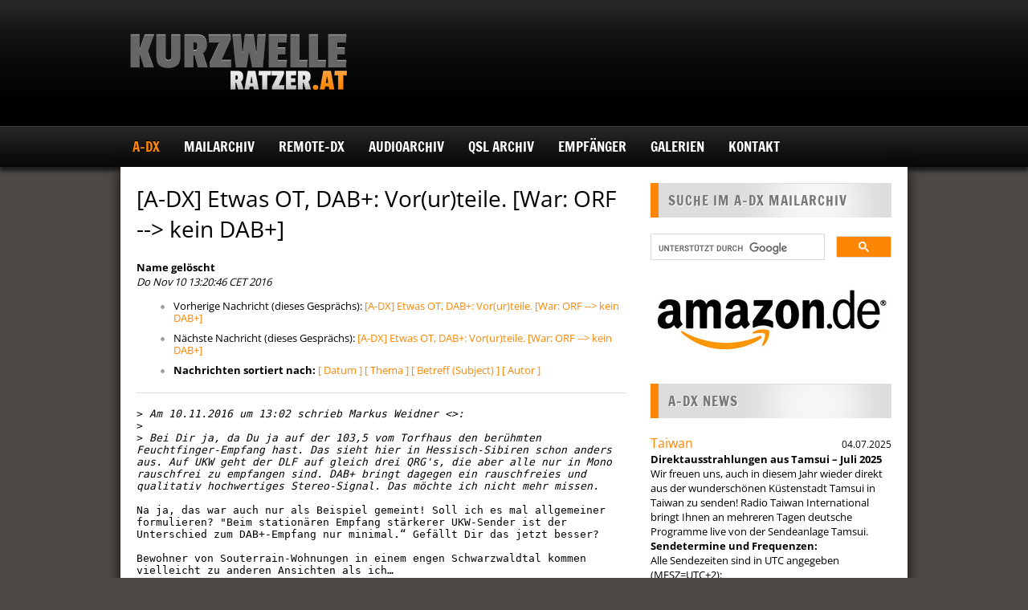

--- FILE ---
content_type: text/html; charset=utf-8
request_url: https://ratzer.at/archive/2016-November/031141.html
body_size: 12023
content:
<!DOCTYPE html>
<html lang="de">
<head>
  <meta charset="UTF-8">
  <title>Ratzer.at Kurzwellenempfang</title>

  <meta name="viewport" content="width=device-width, initial-scale=1.0"><!-- for responsive theming -->

  <meta property="og:title" content="Ratzer.at Kurzwellenempfang">
  <meta property="og:site_name" content="Ratzer.at Kurzwellenempfang">
  <meta property="og:image" content="https://ratzer.at/assets/ratzer_og_cover-d7230ea15ffb65924e023c786d911841a1aa3c995df7642d75981821fc8b4155.jpg">

  <link rel="stylesheet" href="/assets/wp-style-37b95fa421ac92e377d5e097ab796885b96cd773d159a2fe300fce8c17236d13.css" media="all" />
  <link rel="stylesheet" href="/assets/wp-responsive-ed828f34b20c93923e154981b186295efa3ff8702c5b978356a28a4b28f0a6fa.css" media="all" />
  <link rel="stylesheet" href="/assets/ratzer-kurzwellenempfang-4825f7af822275b1dee1c980bb9a91437cdc2ba11e0183d03bc59b60b25b1418.css" />
  

  <link rel="icon" href="/favicon.ico">
  <link rel="shortcut icon" href="/favicon.ico">
  <link rel="shortcut icon" href="/favicon.gif" type="image/gif">

  <script src="/assets/ratzer-kurzwellenempfang-764610d2cefdaa12c10103435ccd0b93753054f834b1217d24bf2a0c7627279d.js" type="module"></script>
  

  <meta name="csrf-param" content="authenticity_token" />
<meta name="csrf-token" content="ShTJoLI_U-m8nP6bFmBA-bz2CSTkSLK0L2FFlnFS89WkPPYwjVO8CiQgt2efzJE6iIMMYY06h7UCSCy3tFTlhA" />
</head>

<body class="home page page-id-2 page-template-default production" data-controller="audioplayer">

  <div id="wrapper">

    <div id="header-wrapper">

      <div class="container">

        <div id="logo">
          <a href="/"><img alt="Ratzer.at Kurzwellenempfang" src="/assets/ratzer_kurzwellenempfang_logo-a9219f2ac9722147ca844cf8837c1590d7891928be9b27041bba61b71ddaea89.png" /></a>
        </div>

        


        <div class="clearfix"></div>

      </div>

    </div>
    <!-- END HEADER-WRAPPER -->

    <div id="navigation-wrapper">

      <div class="container">
        <ul id="navigation" class="menu">
          <li class="orange"><a href="/a-dx">A-DX</a><ul><li><a href="/a-dx/a-dx-beitrag">A-DX Beitrag</a></li><li><a href="/a-dx/anmeldung">Anmeldung</a></li></ul></li><li><a href="/mailarchiv">Mailarchiv</a></li><li><a href="/remote-dx">REMOTE-DX</a></li><li><a href="/audioarchiv">Audioarchiv</a><ul><li><a href="/audioarchiv/afrika">Afrika</a></li><li><a href="/audioarchiv/europa">Europa</a></li><li><a href="/audioarchiv/asien">Asien</a></li><li><a href="/audioarchiv/nordamerika">Nordamerika</a></li><li><a href="/audioarchiv/zentralamerika">Zentralamerika</a></li><li><a href="/audioarchiv/suedamerika">Südamerika</a></li></ul></li><li><a href="/qsl-archiv">QSL Archiv</a><ul><li><a href="/qsl-archiv/qsl-karte-bhutan">QSL Karte Bhutan</a></li><li><a href="/qsl-archiv/qsl-karte-pbs-xinjiang-urumchi">QSL Karte PBS Xinjiang - Urumchi</a></li><li><a href="/qsl-archiv/qsl-brief-aus-laos">QSL Brief aus Laos</a></li><li><a href="/qsl-archiv/qsl-karte-pbs-fujian">QSL Karte PBS Fujian</a></li></ul></li><li><a href="/empfaenger">Empfänger</a><ul><li><a href="/empfaenger/reuter-pocket">Reuter Pocket</a></li><li class="orange"><a href="/empfaenger/perseus-sdr-tagebuch">Perseus - SDR Tagebuch</a><ul><li><a href="/empfaenger/perseus-sdr-tagebuch/perseus-sdr-tagebuch-teil-1">Perseus SDR Tagebuch - Teil 1</a></li><li><a href="/empfaenger/perseus-sdr-tagebuch/perseus-sdr-tagebuch-teil-2">Perseus SDR Tagebuch - Teil 2</a></li><li><a href="/empfaenger/perseus-sdr-tagebuch/perseus-sdr-tagebuch-teil-3">Perseus SDR Tagebuch - Teil 3</a></li></ul></li><li><a href="/empfaenger/aor-7030">AOR 7030</a></li><li><a href="/empfaenger/icom-ic-r9500">Icom IC-R9500</a></li><li><a href="/empfaenger/jrc-nrd535">JRC NRD535</a></li><li><a href="/empfaenger/kenwood-r820">Kenwood R820</a></li><li><a href="/empfaenger/lowe-hf225">Lowe HF225</a></li><li><a href="/empfaenger/rohde-schwarz-ek-890">Rohde&amp;Schwarz EK 890</a></li><li><a href="/empfaenger/telefunken-e1800">Telefunken E1800</a></li><li><a href="/empfaenger/telefunken-e1800a-dsp">Telefunken E1800A DSP</a></li><li><a href="/empfaenger/tentec-rx340-dsp">TenTec RX340 DSP</a></li><li><a href="/empfaenger/watkins-johnson-hf1000">Watkins Johnson HF1000</a></li><li><a href="/empfaenger/watkins-johnson-hf1000a">Watkins Johnson HF1000A</a></li><li><a href="/empfaenger/rf-systems-dx-one">RF-Systems DX One</a></li><li><a href="/empfaenger/rf-systems-p3">RF-Systems P3</a></li><li><a href="/empfaenger/seifert-pse-61-preselektor">Seifert PSE 61 Preselektor</a></li><li><a href="/empfaenger/era-microreader">ERA Microreader</a></li><li><a href="/empfaenger/gd82-nrf7-audiofilter">GD82 - NRF7 Audiofilter</a></li><li><a href="/empfaenger/drm-dream-und-vac">DRM - DREAM und VAC</a></li></ul></li><li><a href="/galerien">Galerien</a></li><li><a href="/kontakt">Kontakt</a></li>
        </ul>
      </div>

    </div>
    <!-- END NAVIGATION-WRAPPER -->


    <div id="main" class="container">

      <div id="content">

        <div class="post">


          <div class="post-content">

  
   <h1>[A-DX] Etwas OT, DAB+: Vor(ur)teile. [War: ORF --&gt; kein DAB+]</h1>
    <b>Name gelöscht</b> 
    <br>
    <i>Do Nov 10 13:20:46 CET 2016</i>
    <p></p>
<ul>
        <li>Vorherige Nachricht (dieses Gesprächs): <a href="031140.html">[A-DX] Etwas OT, DAB+: Vor(ur)teile. [War: ORF --&gt; kein DAB+]
</a>
</li>
        <li>Nächste Nachricht (dieses Gesprächs): <a href="031146.html">[A-DX] Etwas OT, DAB+: Vor(ur)teile. [War: ORF --&gt; kein DAB+]
</a>
</li>
         <li> <b>Nachrichten sortiert nach:</b> 
              <a href="date.html#31141">[ Datum ]</a>
              <a href="thread.html#31141">[ Thema ]</a>
              <a href="subject.html#31141">[ Betreff (Subject) ]</a>
              <a href="author.html#31141">[ Autor ]</a>
         </li>
       </ul>
    <hr>
<!--beginarticle-->
<pre>
&gt;<i> Am 10.11.2016 um 13:02 schrieb Markus Weidner &lt;&gt;:
</i>&gt;<i> 
</i>&gt;<i> Bei Dir ja, da Du ja auf der 103,5 vom Torfhaus den berühmten Feuchtfinger-Empfang hast. Das sieht hier in Hessisch-Sibiren schon anders aus. Auf UKW geht der DLF auf gleich drei QRG's, die aber alle nur in Mono rauschfrei zu empfangen sind. DAB+ bringt dagegen ein rauschfreies und qualitativ hochwertiges Stereo-Signal. Das möchte ich nicht mehr missen.
</i>
Na ja, das war auch nur als Beispiel gemeint! Soll ich es mal allgemeiner formulieren? "Beim stationären Empfang stärkerer UKW-Sender ist der Unterschied zum DAB+-Empfang nur minimal.“ Gefällt Dir das jetzt besser? 

Bewohner von Souterrain-Wohnungen in einem engen Schwarzwaldtal kommen vielleicht zu anderen Ansichten als ich…

Zustimmung aber dazu, daß auch ich DAB+ nicht mehr missen möchte. Es ist einfach besser als UKW.

-- 
Tschüß,
Martin

</pre>
















<!--endarticle-->
    <hr>
    <p></p>
<ul>
        <!--threads-->
	<li>Vorherige Nachricht (dieses Gesprächs): <a href="031140.html">[A-DX] Etwas OT, DAB+: Vor(ur)teile. [War: ORF --&gt; kein DAB+]
</a>
</li>
	<li>Nächste Nachricht (dieses Gesprächs): <a href="031146.html">[A-DX] Etwas OT, DAB+: Vor(ur)teile. [War: ORF --&gt; kein DAB+]
</a>
</li>
         <li> <b>Nachrichten sortiert nach:</b>
              <a href="date.html#31141">[ Datum ]</a>
              <a href="thread.html#31141">[ Thema ]</a>
              <a href="subject.html#31141">[ Betreff (Subject)]</a>
              <a href="author.html#31141">[ Autor ]</a>
         </li>
       </ul>
<hr>
<br>


  

</div>

        </div>

      </div>
      <!-- END CONTENT -->

      <div id="sidebar">

        <div class="widget">
          <h1>Suche im A-DX Mailarchiv</h1>
          <script>
            (function() {
              var cx = '011508389476606130263:jfoggo_woau';
              var gcse = document.createElement('script');
              gcse.type = 'text/javascript';
              gcse.async = true;
              gcse.src = (document.location.protocol == 'https:' ? 'https:' : 'http:') +
                  '//www.google.com/cse/cse.js?cx=' + cx;
              var s = document.getElementsByTagName('script')[0];
              s.parentNode.insertBefore(gcse, s);
            })();
          </script>
          <gcse:searchbox-only resultsUrl="/search"></gcse:searchbox-only>
        </div>

        <div class="widget">
          <a rel="external" href="https://amzn.to/49GFpLP"><img alt="Amazon" src="/assets/amazon-8c458eb946b118d905d8dedd9983175957e685773fca99a757b7c9a158d38627.jpg" /></a>
        </div>

        <div class="widget news">
          <h1>A-DX News</h1>
            <div class="textwidget">
              <time datetime="2025-07-04T00:00:00+02:00">04.07.2025</time>
              <h2>Taiwan</h2>
              <div class="trix-content">
  <div><strong>Direktausstrahlungen aus Tamsui – Juli 2025&nbsp;</strong></div><div>Wir freuen uns, auch in diesem Jahr wieder direkt aus der wunderschönen Küstenstadt Tamsui in Taiwan zu senden! Radio Taiwan International bringt Ihnen an mehreren Tagen deutsche Programme live von der Sendeanlage Tamsui.<br><strong>Sendetermine und Frequenzen:</strong></div><div>Alle Sendezeiten sind in UTC angegeben (MESZ=UTC+2):</div><div>1700-1730 UTC: 15145 kHz</div><div>1730-1800 UTC: 11995 kHz</div><div>Termine:</div><div>04.07. (Freitag)</div><div>05.07. (Samstag)</div><div>06.07. (Sonntag)</div><div>11.07. (Freitag)</div><div>12.07. (Samstag)</div><div>13.07. (Sonntag)</div><div>18.07. (Freitag)</div><div>19.07. (Samstag)</div><div>20.07. (Sonntag)</div><div>25.07. (Freitag)</div><div>26.07. (Samstag)</div><div>27.07. (Sonntag)</div><div>&nbsp;Sonder-QSL-Karten:</div><div>Wir bestätigen Ihre Empfangsberichte natürlich gerne mit einer Sonder-QSL-Karte! Schicken Sie Ihre Berichte per E-Mail an: deutsch@rti.org.tw oder per Online-Formular: <a href="https://www.rti.org.tw/de/content?uid=13&amp;fbclid=IwZXh0bgNhZW0CMTAAYnJpZBEwbVJOQ2Znd3g3WGF6OVAzdwEe2Ob_ZPn9HzQcdotz_WHsdTwwiKM2ijARik5b9EpPteyoWYODIcd3I-u7p7E_aem_JQsYvS4emGP4DVX_1lvlZQ"><strong>https://www.rti.org.tw/de/content?uid=13</strong></a> oder per Post: Radio Taiwan International, German Service, P.O. Box 123-199, Taipei 11199, Taiwan</div>
</div>

            </div>
            <div class="textwidget">
              <time datetime="2025-06-15T00:00:00+02:00">15.06.2025</time>
              <h2>Schweden</h2>
              <div class="trix-content">
  <div><strong>Feiern Sie 100 Jahre SAQ </strong>Wir heißen alle herzlich willkommen zum 100-jährigen Jubiläum der Grimeton-Funkstation in Schweden am Mittwoch, dem 2<strong>. Juli 2025.</strong> Der Standort ist für alle Besucher kostenlos zugänglich und bietet den ganzen Tag über ein umfangreiches Programm. Ausführliche Besucherinformationen finden Sie unter <a href="http://grimeton.org/">http://grimeton.org</a><br>Der einzigartige Alexanderson-Wechselstromgenerator aus dem Jahr 1924 mit dem Rufzeichen SAQ soll zwei Sendungen über die Antenne auf VLF 17,2 kHz CW ausstrahlen. <strong>Erste Übertragung:</strong><br>10:20 MESZ (08:20 UTC) Beginn der Live-Übertragung auf YouTube.<br>10:30 MESZ (08:30 UTC) Inbetriebnahme des Generators.<br>11:00 MESZ (09:00 UTC) Übertragung einer Nachricht</div>
</div>

            </div>
            <div class="textwidget">
              <time datetime="2025-03-13T00:00:00+01:00">13.03.2025</time>
              <h2>Österreich</h2>
              <div class="trix-content">
  <div><strong>Radio DARC</strong> wird ab 8. März zunächst testweise einen Monat am Samstagabend auch vom Museumsradio Plattenkiste auf <strong>1476 kHz Mittelwelle </strong>mit 1 kW aus Bad Ischl in Österreich ausgestrahlt. Empfangsberichte werden erbeten!</div>
</div>

            </div>
          <div class="textwidget"><small>Alle Zeitangaben beziehen sich auf UTC/GMT Weltzeit, also während des Winters minus einer Stunde (11 Uhr MEZ = 10 Uhr UTC) und im Sommer minus zwei Stunden. (12 Uhr MESZ = 10 Uhr UTC)</small></div>

          <a href="/news">Alle News anzeigen</a>
        </div>

        <div class="widget">
          <h1>Funkwetter aktuell.</h1>
          <div class="textwidget">
            <a href="https://www.hamqsl.com/solar.html" title="Click to add Solar-Terrestrial Data to your website!"><img src="https://www.hamqsl.com/solar100sc.php?bgcolor=white" alt=""></a>

          </div>
        </div>

          <div class="widget downloads">
            <h1>A-DX Download</h1>
              <div class="textwidget">
                <a href="https://ratzer.at/rails/active_storage/blobs/redirect/eyJfcmFpbHMiOnsiZGF0YSI6MjY2NTksInB1ciI6ImJsb2JfaWQifX0=--54eaea54ded5443390ceda6f1b486c917175dcb1/DC8FG_ATS25_max-Decoder.pdf">FA-Test: ATS25 - maxDecoder</a> (3 MB)
              </div>
              <div class="textwidget">
                <a href="https://ratzer.at/rails/active_storage/blobs/redirect/eyJfcmFpbHMiOnsiZGF0YSI6Mzc5LCJwdXIiOiJibG9iX2lkIn19--1eee0401b84028b161f30e6cbd675cc50480c9ee/WR-G31DDC_Excalibur.pdf">FA-Test: WiNRADIO G31DDC</a> (2 MB)
              </div>
              <div class="textwidget">
                <a href="https://ratzer.at/rails/active_storage/blobs/redirect/eyJfcmFpbHMiOnsiZGF0YSI6Mzc4LCJwdXIiOiJibG9iX2lkIn19--d17e4635a37f6e30985340b1d1ab1992d3296e77/WR-G33DDC.pdf">FA-Test: WiNRADIO G33DDC</a> (2 MB)
              </div>
              <div class="textwidget">
                <a href="https://ratzer.at/rails/active_storage/blobs/redirect/eyJfcmFpbHMiOnsiZGF0YSI6Mzc3LCJwdXIiOiJibG9iX2lkIn19--fd43c1f549985317ae468deef1bcb9240ad9cb5a/ELAD_15MHz_DK8OK.pdf">DK8OK: 3x ELAD FDM-S2</a> (4 MB)
              </div>
              <div class="textwidget">
                <a href="https://ratzer.at/rails/active_storage/blobs/redirect/eyJfcmFpbHMiOnsiZGF0YSI6Mzc2LCJwdXIiOiJibG9iX2lkIn19--a6135b431343eaa2bb6fbd9d7b3fa7064a587177/Streifzug_Kurzwelle_DK8OK_.pdf">DK8OK: Streifzug Kurzwelle</a> (30 MB)
              </div>
              <div class="textwidget">
                <a href="https://ratzer.at/rails/active_storage/blobs/redirect/eyJfcmFpbHMiOnsiZGF0YSI6Mzc1LCJwdXIiOiJibG9iX2lkIn19--d0d10e4ad10361c2f002b3b41fe8374ad288a715/DX-R8E.pdf">FA-Test: Alinco DX-R8E</a> (2 MB)
              </div>
              <div class="textwidget">
                <a href="https://ratzer.at/rails/active_storage/blobs/redirect/eyJfcmFpbHMiOnsiZGF0YSI6Mzc0LCJwdXIiOiJibG9iX2lkIn19--3aaa57fc5c2b6f57a95c006f42eadc858450daa0/DJ-X7E.pdf">FA-Test: Alinco DJ-X7E</a> (900 KB)
              </div>
              <div class="textwidget">
                <a href="https://ratzer.at/rails/active_storage/blobs/redirect/eyJfcmFpbHMiOnsiZGF0YSI6MzczLCJwdXIiOiJibG9iX2lkIn19--e757b317076034bb32b6d9eb16bf9adba0fc9d93/Mongolia_LW_DK8OK.pdf">DK8OK, LW-Mongolia PDF</a> (4 MB)
              </div>
              <div class="textwidget">
                <a href="https://ratzer.at/rails/active_storage/blobs/redirect/eyJfcmFpbHMiOnsiZGF0YSI6MzcyLCJwdXIiOiJibG9iX2lkIn19--547992ccf40c72c1998b0ffe1b8aa0adb11a3144/IC-R2500.pdf">FA-Test: Icom IC-R2500</a> (2 MB)
              </div>
              <div class="textwidget">
                <a href="https://ratzer.at/rails/active_storage/blobs/redirect/eyJfcmFpbHMiOnsiZGF0YSI6MzcxLCJwdXIiOiJibG9iX2lkIn19--a475168f65b4293d9f0e10ac5cc7ec27cb77283d/IC-R75.pdf">FA-Test: Icom IC-R75</a> (300 KB)
              </div>
              <div class="textwidget">
                <a href="https://ratzer.at/rails/active_storage/blobs/redirect/eyJfcmFpbHMiOnsiZGF0YSI6MzcwLCJwdXIiOiJibG9iX2lkIn19--71248ef0dd206f2ba431f151cfc6f02e9c4ea160/CIS_Airports_DK8OK.pdf">DK8OK, CIS-Airports Multimedia-PDF</a> (10 MB)
              </div>
              <div class="textwidget">
                <a href="https://ratzer.at/rails/active_storage/blobs/redirect/eyJfcmFpbHMiOnsiZGF0YSI6MzY5LCJwdXIiOiJibG9iX2lkIn19--a564a1d839ad9144d24a9619241af61d6d29f69d/TitanSDR_DK8OK.pdf">DK8OK: TitanSDR</a> (10 MB)
              </div>
              <div class="textwidget">
                <a href="https://ratzer.at/rails/active_storage/blobs/redirect/eyJfcmFpbHMiOnsiZGF0YSI6MzY1LCJwdXIiOiJibG9iX2lkIn19--394b68f2689d95ae1f0231d82fb267992c1f84a0/HF-225E.pdf">FA-Test: Lowe HF-225E</a> (300 KB)
              </div>
              <div class="textwidget">
                <a href="https://ratzer.at/rails/active_storage/blobs/redirect/eyJfcmFpbHMiOnsiZGF0YSI6MzUyLCJwdXIiOiJibG9iX2lkIn19--9cc28a50cd3e0b4c0f4e97bec3ceb09e29df6fbc/HF-150.pdf">FA-Test: Lowe HF-150</a> (200 KB)
              </div>
              <div class="textwidget">
                <a href="https://ratzer.at/rails/active_storage/blobs/redirect/eyJfcmFpbHMiOnsiZGF0YSI6MzY4LCJwdXIiOiJibG9iX2lkIn19--6c8b77de096cdd4f3a4caec849c250444cd2111b/How_to_ARINC.pdf">DK8OK: How to ARINC</a> (2 MB)
              </div>
              <div class="textwidget">
                <a href="https://ratzer.at/rails/active_storage/blobs/redirect/eyJfcmFpbHMiOnsiZGF0YSI6MzY0LCJwdXIiOiJibG9iX2lkIn19--06320e8e0a69ded621fb154ae24e0f9d2018b126/DJ-X2000E.pdf">FA-Test: Alinco DJ-X2000E</a> (200 KB)
              </div>
              <div class="textwidget">
                <a href="https://ratzer.at/rails/active_storage/blobs/redirect/eyJfcmFpbHMiOnsiZGF0YSI6MzYzLCJwdXIiOiJibG9iX2lkIn19--546fa061fa4d1d17c1fb6d1759ebaf511896b02f/AOR_AR-5001DX.pdf">FA-Test: AOR AR-5001DX</a> (2 MB)
              </div>
              <div class="textwidget">
                <a href="https://ratzer.at/rails/active_storage/blobs/redirect/eyJfcmFpbHMiOnsiZGF0YSI6MzYyLCJwdXIiOiJibG9iX2lkIn19--f7b0d2b890c8452fc5ea925be4ff27bac2953a2a/PL-660er.pdf">FA-Test: Tecsun PL-660</a> (900 KB)
              </div>
              <div class="textwidget">
                <a href="https://ratzer.at/rails/active_storage/blobs/redirect/eyJfcmFpbHMiOnsiZGF0YSI6MzYxLCJwdXIiOiJibG9iX2lkIn19--1ab92d1b5d8daea324ecd9a5e9295e1d0cfbc243/Grundig_Yacht_Boys.pdf">FA-Test: Grundig Yacht Boys</a> (200 KB)
              </div>
              <div class="textwidget">
                <a href="https://ratzer.at/rails/active_storage/blobs/redirect/eyJfcmFpbHMiOnsiZGF0YSI6MzYwLCJwdXIiOiJibG9iX2lkIn19--6154ce4495746c1d2894dc64286cbf8ee2343962/AOR_AR-Mini.pdf">FA-Test: AOR AR-Mini</a> (500 KB)
              </div>
              <div class="textwidget">
                <a href="https://ratzer.at/rails/active_storage/blobs/redirect/eyJfcmFpbHMiOnsiZGF0YSI6MzU5LCJwdXIiOiJibG9iX2lkIn19--b93ddafe9007fdc46a0096d30a9e14d431e4c5af/KWZ-30.pdf">FA-Test: K&amp;D KWZ 30</a> (200 KB)
              </div>
              <div class="textwidget">
                <a href="https://ratzer.at/rails/active_storage/blobs/redirect/eyJfcmFpbHMiOnsiZGF0YSI6MzU4LCJwdXIiOiJibG9iX2lkIn19--01c155dd409043477de719019dcf1cac754d1bdc/IC-R8500.pdf">FA-Test: Icom IC-R8500</a> (2 MB)
              </div>
              <div class="textwidget">
                <a href="https://ratzer.at/rails/active_storage/blobs/redirect/eyJfcmFpbHMiOnsiZGF0YSI6MzU3LCJwdXIiOiJibG9iX2lkIn19--15fb02e60d3936a7a7ce89570e35dc7d9849e040/ATS-909X.pdf">FA-Test: Sangean ATS-909x</a> (1000 KB)
              </div>
              <div class="textwidget">
                <a href="https://ratzer.at/rails/active_storage/blobs/redirect/eyJfcmFpbHMiOnsiZGF0YSI6MzU2LCJwdXIiOiJibG9iX2lkIn19--61e4beed765ed0cd587ebad116e5d3ee9eb53239/ICF-SW7600GR.pdf">FA-Test: Sony ICF-SW7600GR</a> (300 KB)
              </div>
              <div class="textwidget">
                <a href="https://ratzer.at/rails/active_storage/blobs/redirect/eyJfcmFpbHMiOnsiZGF0YSI6MzU1LCJwdXIiOiJibG9iX2lkIn19--ad2df32c34665465866bda4c013561e195027426/DAR-101.pdf">FA-Test: Sangean DAR-101</a> (1 MB)
              </div>
              <div class="textwidget">
                <a href="https://ratzer.at/rails/active_storage/blobs/redirect/eyJfcmFpbHMiOnsiZGF0YSI6MzU0LCJwdXIiOiJibG9iX2lkIn19--1e3f103e220800e66fbae331d9ebfbe0ea9e1d2f/IC-R9500.pdf">FA-Test: Icom IC-R9500</a> (2 MB)
              </div>
              <div class="textwidget">
                <a href="https://ratzer.at/rails/active_storage/blobs/redirect/eyJfcmFpbHMiOnsiZGF0YSI6MzUzLCJwdXIiOiJibG9iX2lkIn19--cee879d113ea1010792cfab47f9eb9f1f01d1965/NRD-545.pdf">FA-Test: JRC NRD-545</a> (300 KB)
              </div>
              <div class="textwidget">
                <a href="https://ratzer.at/rails/active_storage/blobs/redirect/eyJfcmFpbHMiOnsiZGF0YSI6MzUxLCJwdXIiOiJibG9iX2lkIn19--56d65e904c05a3f11ec7d8949f3b5dc27b882730/PL-880.pdf">FA-Test: Tecsun PL-880</a> (2 MB)
              </div>
              <div class="textwidget">
                <a href="https://ratzer.at/rails/active_storage/blobs/redirect/eyJfcmFpbHMiOnsiZGF0YSI6MzY2LCJwdXIiOiJibG9iX2lkIn19--7407c0c1f77ebbc87d6390df644c08a8b2fd4add/Intruder_DK8OK.pdf">DK8OK: Intruder Watch Monitoring</a> (10 MB)
              </div>
              <div class="textwidget">
                <a href="https://ratzer.at/rails/active_storage/blobs/redirect/eyJfcmFpbHMiOnsiZGF0YSI6MzY3LCJwdXIiOiJibG9iX2lkIn19--f8efd31871dcf329ddbc814d74a3857a9e3c62f2/Funcube2_DK8OK.pdf">DK8OK: Funcube2 Multimedia-PDF</a> (30 MB)
              </div>
          </div>

        <div class="widget advertising">
          <h1>A-DX Shop</h1>
            <div class="textwidget">
              
              <iframe src="https://rcm-de.amazon.de/e/cm?t=kurzwellenemp-21&o=3&p=8&l=as1&asins= 3982501709&nou=1&ref=tf_til&fc1=000000&IS2=1&lt1=_blank&m=amazon&lc1=0000FF&bc1=000000&bg1=FBA908&f=ifr" style="width:120px;height:240px;" scrolling="no" marginwidth="0" marginheight="0" frameborder="0"></iframe>
            </div>
            <div class="textwidget">
              
              <iframe src="https://rcm-de.amazon.de/e/cm?t=kurzwellenemp-21&o=3&p=8&l=as1&asins=B077Z2P28F&nou=1&ref=tf_til&fc1=000000&IS2=1&lt1=_blank&m=amazon&lc1=0000FF&bc1=000000&bg1=FBA908&f=ifr" style="width:120px;height:240px;" scrolling="no" marginwidth="0" marginheight="0" frameborder="0"></iframe>
            </div>
        </div>

        <div class="widget">
          <h1>A-DX Mail-Archiv</h1>
          <ul>
                <li class="archive_new"><a class="archive_year_link" href="#">Jahr 2025</a>
                  <ul class="archive_year">
                      <li><a class="archive_month_link" href="#">Dezember</a>
                        <ul class="archive_month">
                          <li><a href="/group-archiv/2025/12/topics">Nach Themen</a></li>
                          <li><a href="/group-archiv/2025/12/messages">Nach Datum</a></li>
                        </ul>
                      </li>
                      <li><a class="archive_month_link" href="#">November</a>
                        <ul class="archive_month">
                          <li><a href="/group-archiv/2025/11/topics">Nach Themen</a></li>
                          <li><a href="/group-archiv/2025/11/messages">Nach Datum</a></li>
                        </ul>
                      </li>
                      <li><a class="archive_month_link" href="#">Oktober</a>
                        <ul class="archive_month">
                          <li><a href="/group-archiv/2025/10/topics">Nach Themen</a></li>
                          <li><a href="/group-archiv/2025/10/messages">Nach Datum</a></li>
                        </ul>
                      </li>
                      <li><a class="archive_month_link" href="#">September</a>
                        <ul class="archive_month">
                          <li><a href="/group-archiv/2025/9/topics">Nach Themen</a></li>
                          <li><a href="/group-archiv/2025/9/messages">Nach Datum</a></li>
                        </ul>
                      </li>
                      <li><a class="archive_month_link" href="#">August</a>
                        <ul class="archive_month">
                          <li><a href="/group-archiv/2025/8/topics">Nach Themen</a></li>
                          <li><a href="/group-archiv/2025/8/messages">Nach Datum</a></li>
                        </ul>
                      </li>
                      <li><a class="archive_month_link" href="#">Juli</a>
                        <ul class="archive_month">
                          <li><a href="/group-archiv/2025/7/topics">Nach Themen</a></li>
                          <li><a href="/group-archiv/2025/7/messages">Nach Datum</a></li>
                        </ul>
                      </li>
                      <li><a class="archive_month_link" href="#">Juni</a>
                        <ul class="archive_month">
                          <li><a href="/group-archiv/2025/6/topics">Nach Themen</a></li>
                          <li><a href="/group-archiv/2025/6/messages">Nach Datum</a></li>
                        </ul>
                      </li>
                      <li><a class="archive_month_link" href="#">Mai</a>
                        <ul class="archive_month">
                          <li><a href="/group-archiv/2025/5/topics">Nach Themen</a></li>
                          <li><a href="/group-archiv/2025/5/messages">Nach Datum</a></li>
                        </ul>
                      </li>
                      <li><a class="archive_month_link" href="#">April</a>
                        <ul class="archive_month">
                          <li><a href="/group-archiv/2025/4/topics">Nach Themen</a></li>
                          <li><a href="/group-archiv/2025/4/messages">Nach Datum</a></li>
                        </ul>
                      </li>
                      <li><a class="archive_month_link" href="#">März</a>
                        <ul class="archive_month">
                          <li><a href="/group-archiv/2025/3/topics">Nach Themen</a></li>
                          <li><a href="/group-archiv/2025/3/messages">Nach Datum</a></li>
                        </ul>
                      </li>
                      <li><a class="archive_month_link" href="#">Februar</a>
                        <ul class="archive_month">
                          <li><a href="/group-archiv/2025/2/topics">Nach Themen</a></li>
                          <li><a href="/group-archiv/2025/2/messages">Nach Datum</a></li>
                        </ul>
                      </li>
                      <li><a class="archive_month_link" href="#">Januar</a>
                        <ul class="archive_month">
                          <li><a href="/group-archiv/2025/1/topics">Nach Themen</a></li>
                          <li><a href="/group-archiv/2025/1/messages">Nach Datum</a></li>
                        </ul>
                      </li>
                  </ul>
                </li>
                <li class="archive_new"><a class="archive_year_link" href="#">Jahr 2024</a>
                  <ul class="archive_year">
                      <li><a class="archive_month_link" href="#">Dezember</a>
                        <ul class="archive_month">
                          <li><a href="/group-archiv/2024/12/topics">Nach Themen</a></li>
                          <li><a href="/group-archiv/2024/12/messages">Nach Datum</a></li>
                        </ul>
                      </li>
                      <li><a class="archive_month_link" href="#">November</a>
                        <ul class="archive_month">
                          <li><a href="/group-archiv/2024/11/topics">Nach Themen</a></li>
                          <li><a href="/group-archiv/2024/11/messages">Nach Datum</a></li>
                        </ul>
                      </li>
                      <li><a class="archive_month_link" href="#">Oktober</a>
                        <ul class="archive_month">
                          <li><a href="/group-archiv/2024/10/topics">Nach Themen</a></li>
                          <li><a href="/group-archiv/2024/10/messages">Nach Datum</a></li>
                        </ul>
                      </li>
                      <li><a class="archive_month_link" href="#">September</a>
                        <ul class="archive_month">
                          <li><a href="/group-archiv/2024/9/topics">Nach Themen</a></li>
                          <li><a href="/group-archiv/2024/9/messages">Nach Datum</a></li>
                        </ul>
                      </li>
                      <li><a class="archive_month_link" href="#">August</a>
                        <ul class="archive_month">
                          <li><a href="/group-archiv/2024/8/topics">Nach Themen</a></li>
                          <li><a href="/group-archiv/2024/8/messages">Nach Datum</a></li>
                        </ul>
                      </li>
                      <li><a class="archive_month_link" href="#">Juli</a>
                        <ul class="archive_month">
                          <li><a href="/group-archiv/2024/7/topics">Nach Themen</a></li>
                          <li><a href="/group-archiv/2024/7/messages">Nach Datum</a></li>
                        </ul>
                      </li>
                      <li><a class="archive_month_link" href="#">Juni</a>
                        <ul class="archive_month">
                          <li><a href="/group-archiv/2024/6/topics">Nach Themen</a></li>
                          <li><a href="/group-archiv/2024/6/messages">Nach Datum</a></li>
                        </ul>
                      </li>
                      <li><a class="archive_month_link" href="#">Mai</a>
                        <ul class="archive_month">
                          <li><a href="/group-archiv/2024/5/topics">Nach Themen</a></li>
                          <li><a href="/group-archiv/2024/5/messages">Nach Datum</a></li>
                        </ul>
                      </li>
                      <li><a class="archive_month_link" href="#">April</a>
                        <ul class="archive_month">
                          <li><a href="/group-archiv/2024/4/topics">Nach Themen</a></li>
                          <li><a href="/group-archiv/2024/4/messages">Nach Datum</a></li>
                        </ul>
                      </li>
                      <li><a class="archive_month_link" href="#">März</a>
                        <ul class="archive_month">
                          <li><a href="/group-archiv/2024/3/topics">Nach Themen</a></li>
                          <li><a href="/group-archiv/2024/3/messages">Nach Datum</a></li>
                        </ul>
                      </li>
                      <li><a class="archive_month_link" href="#">Februar</a>
                        <ul class="archive_month">
                          <li><a href="/group-archiv/2024/2/topics">Nach Themen</a></li>
                          <li><a href="/group-archiv/2024/2/messages">Nach Datum</a></li>
                        </ul>
                      </li>
                      <li><a class="archive_month_link" href="#">Januar</a>
                        <ul class="archive_month">
                          <li><a href="/group-archiv/2024/1/topics">Nach Themen</a></li>
                          <li><a href="/group-archiv/2024/1/messages">Nach Datum</a></li>
                        </ul>
                      </li>
                  </ul>
                </li>
                <li class="archive_new"><a class="archive_year_link" href="#">Jahr 2023</a>
                  <ul class="archive_year">
                      <li><a class="archive_month_link" href="#">Dezember</a>
                        <ul class="archive_month">
                          <li><a href="/group-archiv/2023/12/topics">Nach Themen</a></li>
                          <li><a href="/group-archiv/2023/12/messages">Nach Datum</a></li>
                        </ul>
                      </li>
                      <li><a class="archive_month_link" href="#">November</a>
                        <ul class="archive_month">
                          <li><a href="/group-archiv/2023/11/topics">Nach Themen</a></li>
                          <li><a href="/group-archiv/2023/11/messages">Nach Datum</a></li>
                        </ul>
                      </li>
                      <li><a class="archive_month_link" href="#">Oktober</a>
                        <ul class="archive_month">
                          <li><a href="/group-archiv/2023/10/topics">Nach Themen</a></li>
                          <li><a href="/group-archiv/2023/10/messages">Nach Datum</a></li>
                        </ul>
                      </li>
                      <li><a class="archive_month_link" href="#">September</a>
                        <ul class="archive_month">
                          <li><a href="/group-archiv/2023/9/topics">Nach Themen</a></li>
                          <li><a href="/group-archiv/2023/9/messages">Nach Datum</a></li>
                        </ul>
                      </li>
                      <li><a class="archive_month_link" href="#">August</a>
                        <ul class="archive_month">
                          <li><a href="/group-archiv/2023/8/topics">Nach Themen</a></li>
                          <li><a href="/group-archiv/2023/8/messages">Nach Datum</a></li>
                        </ul>
                      </li>
                      <li><a class="archive_month_link" href="#">Juli</a>
                        <ul class="archive_month">
                          <li><a href="/group-archiv/2023/7/topics">Nach Themen</a></li>
                          <li><a href="/group-archiv/2023/7/messages">Nach Datum</a></li>
                        </ul>
                      </li>
                      <li><a class="archive_month_link" href="#">Juni</a>
                        <ul class="archive_month">
                          <li><a href="/group-archiv/2023/6/topics">Nach Themen</a></li>
                          <li><a href="/group-archiv/2023/6/messages">Nach Datum</a></li>
                        </ul>
                      </li>
                      <li><a class="archive_month_link" href="#">Mai</a>
                        <ul class="archive_month">
                          <li><a href="/group-archiv/2023/5/topics">Nach Themen</a></li>
                          <li><a href="/group-archiv/2023/5/messages">Nach Datum</a></li>
                        </ul>
                      </li>
                      <li><a class="archive_month_link" href="#">April</a>
                        <ul class="archive_month">
                          <li><a href="/group-archiv/2023/4/topics">Nach Themen</a></li>
                          <li><a href="/group-archiv/2023/4/messages">Nach Datum</a></li>
                        </ul>
                      </li>
                      <li><a class="archive_month_link" href="#">März</a>
                        <ul class="archive_month">
                          <li><a href="/group-archiv/2023/3/topics">Nach Themen</a></li>
                          <li><a href="/group-archiv/2023/3/messages">Nach Datum</a></li>
                        </ul>
                      </li>
                      <li><a class="archive_month_link" href="#">Februar</a>
                        <ul class="archive_month">
                          <li><a href="/group-archiv/2023/2/topics">Nach Themen</a></li>
                          <li><a href="/group-archiv/2023/2/messages">Nach Datum</a></li>
                        </ul>
                      </li>
                      <li><a class="archive_month_link" href="#">Januar</a>
                        <ul class="archive_month">
                          <li><a href="/group-archiv/2023/1/topics">Nach Themen</a></li>
                          <li><a href="/group-archiv/2023/1/messages">Nach Datum</a></li>
                        </ul>
                      </li>
                  </ul>
                </li>
                <li class="archive_new"><a class="archive_year_link" href="#">Jahr 2022</a>
                  <ul class="archive_year">
                      <li><a class="archive_month_link" href="#">Dezember</a>
                        <ul class="archive_month">
                          <li><a href="/group-archiv/2022/12/topics">Nach Themen</a></li>
                          <li><a href="/group-archiv/2022/12/messages">Nach Datum</a></li>
                        </ul>
                      </li>
                      <li><a class="archive_month_link" href="#">November</a>
                        <ul class="archive_month">
                          <li><a href="/group-archiv/2022/11/topics">Nach Themen</a></li>
                          <li><a href="/group-archiv/2022/11/messages">Nach Datum</a></li>
                        </ul>
                      </li>
                      <li><a class="archive_month_link" href="#">Oktober</a>
                        <ul class="archive_month">
                          <li><a href="/group-archiv/2022/10/topics">Nach Themen</a></li>
                          <li><a href="/group-archiv/2022/10/messages">Nach Datum</a></li>
                        </ul>
                      </li>
                      <li><a class="archive_month_link" href="#">September</a>
                        <ul class="archive_month">
                          <li><a href="/group-archiv/2022/9/topics">Nach Themen</a></li>
                          <li><a href="/group-archiv/2022/9/messages">Nach Datum</a></li>
                        </ul>
                      </li>
                      <li><a class="archive_month_link" href="#">August</a>
                        <ul class="archive_month">
                          <li><a href="/group-archiv/2022/8/topics">Nach Themen</a></li>
                          <li><a href="/group-archiv/2022/8/messages">Nach Datum</a></li>
                        </ul>
                      </li>
                      <li><a class="archive_month_link" href="#">Juli</a>
                        <ul class="archive_month">
                          <li><a href="/group-archiv/2022/7/topics">Nach Themen</a></li>
                          <li><a href="/group-archiv/2022/7/messages">Nach Datum</a></li>
                        </ul>
                      </li>
                      <li><a class="archive_month_link" href="#">Juni</a>
                        <ul class="archive_month">
                          <li><a href="/group-archiv/2022/6/topics">Nach Themen</a></li>
                          <li><a href="/group-archiv/2022/6/messages">Nach Datum</a></li>
                        </ul>
                      </li>
                      <li><a class="archive_month_link" href="#">Mai</a>
                        <ul class="archive_month">
                          <li><a href="/group-archiv/2022/5/topics">Nach Themen</a></li>
                          <li><a href="/group-archiv/2022/5/messages">Nach Datum</a></li>
                        </ul>
                      </li>
                      <li><a class="archive_month_link" href="#">April</a>
                        <ul class="archive_month">
                          <li><a href="/group-archiv/2022/4/topics">Nach Themen</a></li>
                          <li><a href="/group-archiv/2022/4/messages">Nach Datum</a></li>
                        </ul>
                      </li>
                      <li><a class="archive_month_link" href="#">März</a>
                        <ul class="archive_month">
                          <li><a href="/group-archiv/2022/3/topics">Nach Themen</a></li>
                          <li><a href="/group-archiv/2022/3/messages">Nach Datum</a></li>
                        </ul>
                      </li>
                      <li><a class="archive_month_link" href="#">Februar</a>
                        <ul class="archive_month">
                          <li><a href="/group-archiv/2022/2/topics">Nach Themen</a></li>
                          <li><a href="/group-archiv/2022/2/messages">Nach Datum</a></li>
                        </ul>
                      </li>
                      <li><a class="archive_month_link" href="#">Januar</a>
                        <ul class="archive_month">
                          <li><a href="/group-archiv/2022/1/topics">Nach Themen</a></li>
                          <li><a href="/group-archiv/2022/1/messages">Nach Datum</a></li>
                        </ul>
                      </li>
                  </ul>
                </li>
                <li class="archive_new"><a class="archive_year_link" href="#">Jahr 2021</a>
                  <ul class="archive_year">
                      <li><a class="archive_month_link" href="#">Dezember</a>
                        <ul class="archive_month">
                          <li><a href="/group-archiv/2021/12/topics">Nach Themen</a></li>
                          <li><a href="/group-archiv/2021/12/messages">Nach Datum</a></li>
                        </ul>
                      </li>
                      <li><a class="archive_month_link" href="#">November</a>
                        <ul class="archive_month">
                          <li><a href="/group-archiv/2021/11/topics">Nach Themen</a></li>
                          <li><a href="/group-archiv/2021/11/messages">Nach Datum</a></li>
                        </ul>
                      </li>
                      <li><a class="archive_month_link" href="#">Oktober</a>
                        <ul class="archive_month">
                          <li><a href="/group-archiv/2021/10/topics">Nach Themen</a></li>
                          <li><a href="/group-archiv/2021/10/messages">Nach Datum</a></li>
                        </ul>
                      </li>
                      <li><a class="archive_month_link" href="#">September</a>
                        <ul class="archive_month">
                          <li><a href="/group-archiv/2021/9/topics">Nach Themen</a></li>
                          <li><a href="/group-archiv/2021/9/messages">Nach Datum</a></li>
                        </ul>
                      </li>
                      <li><a class="archive_month_link" href="#">August</a>
                        <ul class="archive_month">
                          <li><a href="/group-archiv/2021/8/topics">Nach Themen</a></li>
                          <li><a href="/group-archiv/2021/8/messages">Nach Datum</a></li>
                        </ul>
                      </li>
                      <li><a class="archive_month_link" href="#">Juli</a>
                        <ul class="archive_month">
                          <li><a href="/group-archiv/2021/7/topics">Nach Themen</a></li>
                          <li><a href="/group-archiv/2021/7/messages">Nach Datum</a></li>
                        </ul>
                      </li>
                      <li><a class="archive_month_link" href="#">Juni</a>
                        <ul class="archive_month">
                          <li><a href="/group-archiv/2021/6/topics">Nach Themen</a></li>
                          <li><a href="/group-archiv/2021/6/messages">Nach Datum</a></li>
                        </ul>
                      </li>
                      <li><a class="archive_month_link" href="#">Mai</a>
                        <ul class="archive_month">
                          <li><a href="/group-archiv/2021/5/topics">Nach Themen</a></li>
                          <li><a href="/group-archiv/2021/5/messages">Nach Datum</a></li>
                        </ul>
                      </li>
                      <li><a class="archive_month_link" href="#">April</a>
                        <ul class="archive_month">
                          <li><a href="/group-archiv/2021/4/topics">Nach Themen</a></li>
                          <li><a href="/group-archiv/2021/4/messages">Nach Datum</a></li>
                        </ul>
                      </li>
                      <li><a class="archive_month_link" href="#">März</a>
                        <ul class="archive_month">
                          <li><a href="/group-archiv/2021/3/topics">Nach Themen</a></li>
                          <li><a href="/group-archiv/2021/3/messages">Nach Datum</a></li>
                        </ul>
                      </li>
                      <li><a class="archive_month_link" href="#">Februar</a>
                        <ul class="archive_month">
                          <li><a href="/group-archiv/2021/2/topics">Nach Themen</a></li>
                          <li><a href="/group-archiv/2021/2/messages">Nach Datum</a></li>
                        </ul>
                      </li>
                      <li><a class="archive_month_link" href="#">Januar</a>
                        <ul class="archive_month">
                          <li><a href="/group-archiv/2021/1/topics">Nach Themen</a></li>
                          <li><a href="/group-archiv/2021/1/messages">Nach Datum</a></li>
                        </ul>
                      </li>
                  </ul>
                </li>
                <li class="archive_new"><a class="archive_year_link" href="#">Jahr 2020</a>
                  <ul class="archive_year">
                      <li><a class="archive_month_link" href="#">Dezember</a>
                        <ul class="archive_month">
                            <li><a href="/archive/2020-December/subject.html">sortiert nach Betreff</a></li>
                            <li><a href="/archive/2020-December/author.html">sortiert nach Author</a></li>
                            <li><a href="/archive/2020-December/thread.html">sortiert nach Artikel</a></li>
                            <li><a href="/archive/2020-December/date.html">sortiert nach Datum</a></li>
                        </ul>
                      </li>
                      <li><a class="archive_month_link" href="#">November</a>
                        <ul class="archive_month">
                            <li><a href="/archive/2020-November/subject.html">sortiert nach Betreff</a></li>
                            <li><a href="/archive/2020-November/thread.html">sortiert nach Artikel</a></li>
                            <li><a href="/archive/2020-November/author.html">sortiert nach Author</a></li>
                            <li><a href="/archive/2020-November/date.html">sortiert nach Datum</a></li>
                        </ul>
                      </li>
                      <li><a class="archive_month_link" href="#">Oktober</a>
                        <ul class="archive_month">
                            <li><a href="/archive/2020-October/thread.html">sortiert nach Artikel</a></li>
                            <li><a href="/archive/2020-October/author.html">sortiert nach Author</a></li>
                            <li><a href="/archive/2020-October/date.html">sortiert nach Datum</a></li>
                            <li><a href="/archive/2020-October/subject.html">sortiert nach Betreff</a></li>
                        </ul>
                      </li>
                      <li><a class="archive_month_link" href="#">September</a>
                        <ul class="archive_month">
                            <li><a href="/archive/2020-September/author.html">sortiert nach Author</a></li>
                            <li><a href="/archive/2020-September/thread.html">sortiert nach Artikel</a></li>
                            <li><a href="/archive/2020-September/date.html">sortiert nach Datum</a></li>
                            <li><a href="/archive/2020-September/subject.html">sortiert nach Betreff</a></li>
                        </ul>
                      </li>
                      <li><a class="archive_month_link" href="#">August</a>
                        <ul class="archive_month">
                            <li><a href="/archive/2020-August/thread.html">sortiert nach Artikel</a></li>
                            <li><a href="/archive/2020-August/date.html">sortiert nach Datum</a></li>
                            <li><a href="/archive/2020-August/subject.html">sortiert nach Betreff</a></li>
                            <li><a href="/archive/2020-August/author.html">sortiert nach Author</a></li>
                        </ul>
                      </li>
                      <li><a class="archive_month_link" href="#">Juli</a>
                        <ul class="archive_month">
                            <li><a href="/archive/2020-July/date.html">sortiert nach Datum</a></li>
                            <li><a href="/archive/2020-July/thread.html">sortiert nach Artikel</a></li>
                            <li><a href="/archive/2020-July/author.html">sortiert nach Author</a></li>
                            <li><a href="/archive/2020-July/subject.html">sortiert nach Betreff</a></li>
                        </ul>
                      </li>
                      <li><a class="archive_month_link" href="#">Juni</a>
                        <ul class="archive_month">
                            <li><a href="/archive/2020-June/author.html">sortiert nach Author</a></li>
                            <li><a href="/archive/2020-June/subject.html">sortiert nach Betreff</a></li>
                            <li><a href="/archive/2020-June/date.html">sortiert nach Datum</a></li>
                            <li><a href="/archive/2020-June/thread.html">sortiert nach Artikel</a></li>
                        </ul>
                      </li>
                      <li><a class="archive_month_link" href="#">Mai</a>
                        <ul class="archive_month">
                            <li><a href="/archive/2020-May/thread.html">sortiert nach Artikel</a></li>
                            <li><a href="/archive/2020-May/date.html">sortiert nach Datum</a></li>
                            <li><a href="/archive/2020-May/subject.html">sortiert nach Betreff</a></li>
                            <li><a href="/archive/2020-May/author.html">sortiert nach Author</a></li>
                        </ul>
                      </li>
                      <li><a class="archive_month_link" href="#">April</a>
                        <ul class="archive_month">
                            <li><a href="/archive/2020-April/subject.html">sortiert nach Betreff</a></li>
                            <li><a href="/archive/2020-April/thread.html">sortiert nach Artikel</a></li>
                            <li><a href="/archive/2020-April/author.html">sortiert nach Author</a></li>
                            <li><a href="/archive/2020-April/date.html">sortiert nach Datum</a></li>
                        </ul>
                      </li>
                      <li><a class="archive_month_link" href="#">März</a>
                        <ul class="archive_month">
                            <li><a href="/archive/2020-March/date.html">sortiert nach Datum</a></li>
                            <li><a href="/archive/2020-March/thread.html">sortiert nach Artikel</a></li>
                            <li><a href="/archive/2020-March/author.html">sortiert nach Author</a></li>
                            <li><a href="/archive/2020-March/subject.html">sortiert nach Betreff</a></li>
                        </ul>
                      </li>
                      <li><a class="archive_month_link" href="#">Februar</a>
                        <ul class="archive_month">
                            <li><a href="/archive/2020-February/date.html">sortiert nach Datum</a></li>
                            <li><a href="/archive/2020-February/thread.html">sortiert nach Artikel</a></li>
                            <li><a href="/archive/2020-February/author.html">sortiert nach Author</a></li>
                            <li><a href="/archive/2020-February/subject.html">sortiert nach Betreff</a></li>
                        </ul>
                      </li>
                      <li><a class="archive_month_link" href="#">Januar</a>
                        <ul class="archive_month">
                            <li><a href="/archive/2020-January/author.html">sortiert nach Author</a></li>
                            <li><a href="/archive/2020-January/thread.html">sortiert nach Artikel</a></li>
                            <li><a href="/archive/2020-January/subject.html">sortiert nach Betreff</a></li>
                            <li><a href="/archive/2020-January/date.html">sortiert nach Datum</a></li>
                        </ul>
                      </li>
                  </ul>
                </li>
                <li class="archive_new"><a class="archive_year_link" href="#">Jahr 2019</a>
                  <ul class="archive_year">
                      <li><a class="archive_month_link" href="#">Dezember</a>
                        <ul class="archive_month">
                            <li><a href="/archive/2019-December/subject.html">sortiert nach Betreff</a></li>
                            <li><a href="/archive/2019-December/date.html">sortiert nach Datum</a></li>
                            <li><a href="/archive/2019-December/thread.html">sortiert nach Artikel</a></li>
                            <li><a href="/archive/2019-December/author.html">sortiert nach Author</a></li>
                        </ul>
                      </li>
                      <li><a class="archive_month_link" href="#">November</a>
                        <ul class="archive_month">
                            <li><a href="/archive/2019-November/date.html">sortiert nach Datum</a></li>
                            <li><a href="/archive/2019-November/thread.html">sortiert nach Artikel</a></li>
                            <li><a href="/archive/2019-November/author.html">sortiert nach Author</a></li>
                            <li><a href="/archive/2019-November/subject.html">sortiert nach Betreff</a></li>
                        </ul>
                      </li>
                      <li><a class="archive_month_link" href="#">Oktober</a>
                        <ul class="archive_month">
                            <li><a href="/archive/2019-October/date.html">sortiert nach Datum</a></li>
                            <li><a href="/archive/2019-October/subject.html">sortiert nach Betreff</a></li>
                            <li><a href="/archive/2019-October/author.html">sortiert nach Author</a></li>
                            <li><a href="/archive/2019-October/thread.html">sortiert nach Artikel</a></li>
                        </ul>
                      </li>
                      <li><a class="archive_month_link" href="#">September</a>
                        <ul class="archive_month">
                            <li><a href="/archive/2019-September/thread.html">sortiert nach Artikel</a></li>
                            <li><a href="/archive/2019-September/author.html">sortiert nach Author</a></li>
                            <li><a href="/archive/2019-September/subject.html">sortiert nach Betreff</a></li>
                            <li><a href="/archive/2019-September/date.html">sortiert nach Datum</a></li>
                        </ul>
                      </li>
                      <li><a class="archive_month_link" href="#">August</a>
                        <ul class="archive_month">
                            <li><a href="/archive/2019-August/author.html">sortiert nach Author</a></li>
                            <li><a href="/archive/2019-August/thread.html">sortiert nach Artikel</a></li>
                            <li><a href="/archive/2019-August/subject.html">sortiert nach Betreff</a></li>
                            <li><a href="/archive/2019-August/date.html">sortiert nach Datum</a></li>
                        </ul>
                      </li>
                      <li><a class="archive_month_link" href="#">Juli</a>
                        <ul class="archive_month">
                            <li><a href="/archive/2019-July/thread.html">sortiert nach Artikel</a></li>
                            <li><a href="/archive/2019-July/author.html">sortiert nach Author</a></li>
                            <li><a href="/archive/2019-July/date.html">sortiert nach Datum</a></li>
                            <li><a href="/archive/2019-July/subject.html">sortiert nach Betreff</a></li>
                        </ul>
                      </li>
                      <li><a class="archive_month_link" href="#">Juni</a>
                        <ul class="archive_month">
                            <li><a href="/archive/2019-June/author.html">sortiert nach Author</a></li>
                            <li><a href="/archive/2019-June/date.html">sortiert nach Datum</a></li>
                            <li><a href="/archive/2019-June/thread.html">sortiert nach Artikel</a></li>
                            <li><a href="/archive/2019-June/subject.html">sortiert nach Betreff</a></li>
                        </ul>
                      </li>
                      <li><a class="archive_month_link" href="#">Mai</a>
                        <ul class="archive_month">
                            <li><a href="/archive/2019-May/thread.html">sortiert nach Artikel</a></li>
                            <li><a href="/archive/2019-May/author.html">sortiert nach Author</a></li>
                            <li><a href="/archive/2019-May/subject.html">sortiert nach Betreff</a></li>
                            <li><a href="/archive/2019-May/date.html">sortiert nach Datum</a></li>
                        </ul>
                      </li>
                      <li><a class="archive_month_link" href="#">April</a>
                        <ul class="archive_month">
                            <li><a href="/archive/2019-April/date.html">sortiert nach Datum</a></li>
                            <li><a href="/archive/2019-April/thread.html">sortiert nach Artikel</a></li>
                            <li><a href="/archive/2019-April/author.html">sortiert nach Author</a></li>
                            <li><a href="/archive/2019-April/subject.html">sortiert nach Betreff</a></li>
                        </ul>
                      </li>
                      <li><a class="archive_month_link" href="#">März</a>
                        <ul class="archive_month">
                            <li><a href="/archive/2019-March/thread.html">sortiert nach Artikel</a></li>
                            <li><a href="/archive/2019-March/author.html">sortiert nach Author</a></li>
                            <li><a href="/archive/2019-March/subject.html">sortiert nach Betreff</a></li>
                            <li><a href="/archive/2019-March/date.html">sortiert nach Datum</a></li>
                        </ul>
                      </li>
                      <li><a class="archive_month_link" href="#">Februar</a>
                        <ul class="archive_month">
                            <li><a href="/archive/2019-February/thread.html">sortiert nach Artikel</a></li>
                            <li><a href="/archive/2019-February/subject.html">sortiert nach Betreff</a></li>
                            <li><a href="/archive/2019-February/date.html">sortiert nach Datum</a></li>
                            <li><a href="/archive/2019-February/author.html">sortiert nach Author</a></li>
                        </ul>
                      </li>
                      <li><a class="archive_month_link" href="#">Januar</a>
                        <ul class="archive_month">
                            <li><a href="/archive/2019-January/subject.html">sortiert nach Betreff</a></li>
                            <li><a href="/archive/2019-January/date.html">sortiert nach Datum</a></li>
                            <li><a href="/archive/2019-January/thread.html">sortiert nach Artikel</a></li>
                            <li><a href="/archive/2019-January/author.html">sortiert nach Author</a></li>
                        </ul>
                      </li>
                  </ul>
                </li>
                <li class="archive_new"><a class="archive_year_link" href="#">Jahr 2018</a>
                  <ul class="archive_year">
                      <li><a class="archive_month_link" href="#">Dezember</a>
                        <ul class="archive_month">
                            <li><a href="/archive/2018-December/date.html">sortiert nach Datum</a></li>
                            <li><a href="/archive/2018-December/subject.html">sortiert nach Betreff</a></li>
                            <li><a href="/archive/2018-December/author.html">sortiert nach Author</a></li>
                            <li><a href="/archive/2018-December/thread.html">sortiert nach Artikel</a></li>
                        </ul>
                      </li>
                      <li><a class="archive_month_link" href="#">November</a>
                        <ul class="archive_month">
                            <li><a href="/archive/2018-November/date.html">sortiert nach Datum</a></li>
                            <li><a href="/archive/2018-November/subject.html">sortiert nach Betreff</a></li>
                            <li><a href="/archive/2018-November/author.html">sortiert nach Author</a></li>
                            <li><a href="/archive/2018-November/thread.html">sortiert nach Artikel</a></li>
                        </ul>
                      </li>
                      <li><a class="archive_month_link" href="#">Oktober</a>
                        <ul class="archive_month">
                            <li><a href="/archive/2018-October/date.html">sortiert nach Datum</a></li>
                            <li><a href="/archive/2018-October/thread.html">sortiert nach Artikel</a></li>
                            <li><a href="/archive/2018-October/author.html">sortiert nach Author</a></li>
                            <li><a href="/archive/2018-October/subject.html">sortiert nach Betreff</a></li>
                        </ul>
                      </li>
                      <li><a class="archive_month_link" href="#">September</a>
                        <ul class="archive_month">
                            <li><a href="/archive/2018-September/subject.html">sortiert nach Betreff</a></li>
                            <li><a href="/archive/2018-September/thread.html">sortiert nach Artikel</a></li>
                            <li><a href="/archive/2018-September/author.html">sortiert nach Author</a></li>
                            <li><a href="/archive/2018-September/date.html">sortiert nach Datum</a></li>
                        </ul>
                      </li>
                      <li><a class="archive_month_link" href="#">August</a>
                        <ul class="archive_month">
                            <li><a href="/archive/2018-August/author.html">sortiert nach Author</a></li>
                            <li><a href="/archive/2018-August/thread.html">sortiert nach Artikel</a></li>
                            <li><a href="/archive/2018-August/subject.html">sortiert nach Betreff</a></li>
                            <li><a href="/archive/2018-August/date.html">sortiert nach Datum</a></li>
                        </ul>
                      </li>
                      <li><a class="archive_month_link" href="#">Juli</a>
                        <ul class="archive_month">
                            <li><a href="/archive/2018-July/author.html">sortiert nach Author</a></li>
                            <li><a href="/archive/2018-July/date.html">sortiert nach Datum</a></li>
                            <li><a href="/archive/2018-July/subject.html">sortiert nach Betreff</a></li>
                            <li><a href="/archive/2018-July/thread.html">sortiert nach Artikel</a></li>
                        </ul>
                      </li>
                      <li><a class="archive_month_link" href="#">Juni</a>
                        <ul class="archive_month">
                            <li><a href="/archive/2018-June/date.html">sortiert nach Datum</a></li>
                            <li><a href="/archive/2018-June/subject.html">sortiert nach Betreff</a></li>
                            <li><a href="/archive/2018-June/author.html">sortiert nach Author</a></li>
                            <li><a href="/archive/2018-June/thread.html">sortiert nach Artikel</a></li>
                        </ul>
                      </li>
                      <li><a class="archive_month_link" href="#">Mai</a>
                        <ul class="archive_month">
                            <li><a href="/archive/2018-May/author.html">sortiert nach Author</a></li>
                            <li><a href="/archive/2018-May/thread.html">sortiert nach Artikel</a></li>
                            <li><a href="/archive/2018-May/date.html">sortiert nach Datum</a></li>
                            <li><a href="/archive/2018-May/subject.html">sortiert nach Betreff</a></li>
                        </ul>
                      </li>
                      <li><a class="archive_month_link" href="#">April</a>
                        <ul class="archive_month">
                            <li><a href="/archive/2018-April/author.html">sortiert nach Author</a></li>
                            <li><a href="/archive/2018-April/thread.html">sortiert nach Artikel</a></li>
                            <li><a href="/archive/2018-April/date.html">sortiert nach Datum</a></li>
                            <li><a href="/archive/2018-April/subject.html">sortiert nach Betreff</a></li>
                        </ul>
                      </li>
                      <li><a class="archive_month_link" href="#">März</a>
                        <ul class="archive_month">
                            <li><a href="/archive/2018-March/author.html">sortiert nach Author</a></li>
                            <li><a href="/archive/2018-March/subject.html">sortiert nach Betreff</a></li>
                            <li><a href="/archive/2018-March/date.html">sortiert nach Datum</a></li>
                            <li><a href="/archive/2018-March/thread.html">sortiert nach Artikel</a></li>
                        </ul>
                      </li>
                      <li><a class="archive_month_link" href="#">Februar</a>
                        <ul class="archive_month">
                            <li><a href="/archive/2018-February/subject.html">sortiert nach Betreff</a></li>
                            <li><a href="/archive/2018-February/author.html">sortiert nach Author</a></li>
                            <li><a href="/archive/2018-February/thread.html">sortiert nach Artikel</a></li>
                            <li><a href="/archive/2018-February/date.html">sortiert nach Datum</a></li>
                        </ul>
                      </li>
                      <li><a class="archive_month_link" href="#">Januar</a>
                        <ul class="archive_month">
                            <li><a href="/archive/2018-January/thread.html">sortiert nach Artikel</a></li>
                            <li><a href="/archive/2018-January/author.html">sortiert nach Author</a></li>
                            <li><a href="/archive/2018-January/date.html">sortiert nach Datum</a></li>
                            <li><a href="/archive/2018-January/subject.html">sortiert nach Betreff</a></li>
                        </ul>
                      </li>
                  </ul>
                </li>
                <li class="archive_new"><a class="archive_year_link" href="#">Jahr 2017</a>
                  <ul class="archive_year">
                      <li><a class="archive_month_link" href="#">Dezember</a>
                        <ul class="archive_month">
                            <li><a href="/archive/2017-December/thread.html">sortiert nach Artikel</a></li>
                            <li><a href="/archive/2017-December/date.html">sortiert nach Datum</a></li>
                            <li><a href="/archive/2017-December/subject.html">sortiert nach Betreff</a></li>
                            <li><a href="/archive/2017-December/author.html">sortiert nach Author</a></li>
                        </ul>
                      </li>
                      <li><a class="archive_month_link" href="#">November</a>
                        <ul class="archive_month">
                            <li><a href="/archive/2017-November/author.html">sortiert nach Author</a></li>
                            <li><a href="/archive/2017-November/thread.html">sortiert nach Artikel</a></li>
                            <li><a href="/archive/2017-November/subject.html">sortiert nach Betreff</a></li>
                            <li><a href="/archive/2017-November/date.html">sortiert nach Datum</a></li>
                        </ul>
                      </li>
                      <li><a class="archive_month_link" href="#">Oktober</a>
                        <ul class="archive_month">
                            <li><a href="/archive/2017-October/author.html">sortiert nach Author</a></li>
                            <li><a href="/archive/2017-October/date.html">sortiert nach Datum</a></li>
                            <li><a href="/archive/2017-October/subject.html">sortiert nach Betreff</a></li>
                            <li><a href="/archive/2017-October/thread.html">sortiert nach Artikel</a></li>
                        </ul>
                      </li>
                      <li><a class="archive_month_link" href="#">September</a>
                        <ul class="archive_month">
                            <li><a href="/archive/2017-September/date.html">sortiert nach Datum</a></li>
                            <li><a href="/archive/2017-September/thread.html">sortiert nach Artikel</a></li>
                            <li><a href="/archive/2017-September/author.html">sortiert nach Author</a></li>
                            <li><a href="/archive/2017-September/subject.html">sortiert nach Betreff</a></li>
                        </ul>
                      </li>
                      <li><a class="archive_month_link" href="#">August</a>
                        <ul class="archive_month">
                            <li><a href="/archive/2017-August/thread.html">sortiert nach Artikel</a></li>
                            <li><a href="/archive/2017-August/date.html">sortiert nach Datum</a></li>
                            <li><a href="/archive/2017-August/subject.html">sortiert nach Betreff</a></li>
                            <li><a href="/archive/2017-August/author.html">sortiert nach Author</a></li>
                        </ul>
                      </li>
                      <li><a class="archive_month_link" href="#">Juli</a>
                        <ul class="archive_month">
                            <li><a href="/archive/2017-July/thread.html">sortiert nach Artikel</a></li>
                            <li><a href="/archive/2017-July/date.html">sortiert nach Datum</a></li>
                            <li><a href="/archive/2017-July/subject.html">sortiert nach Betreff</a></li>
                            <li><a href="/archive/2017-July/author.html">sortiert nach Author</a></li>
                        </ul>
                      </li>
                      <li><a class="archive_month_link" href="#">Juni</a>
                        <ul class="archive_month">
                            <li><a href="/archive/2017-June/thread.html">sortiert nach Artikel</a></li>
                            <li><a href="/archive/2017-June/subject.html">sortiert nach Betreff</a></li>
                            <li><a href="/archive/2017-June/date.html">sortiert nach Datum</a></li>
                            <li><a href="/archive/2017-June/author.html">sortiert nach Author</a></li>
                        </ul>
                      </li>
                      <li><a class="archive_month_link" href="#">Mai</a>
                        <ul class="archive_month">
                            <li><a href="/archive/2017-May/thread.html">sortiert nach Artikel</a></li>
                            <li><a href="/archive/2017-May/subject.html">sortiert nach Betreff</a></li>
                            <li><a href="/archive/2017-May/date.html">sortiert nach Datum</a></li>
                            <li><a href="/archive/2017-May/author.html">sortiert nach Author</a></li>
                        </ul>
                      </li>
                      <li><a class="archive_month_link" href="#">April</a>
                        <ul class="archive_month">
                            <li><a href="/archive/2017-April/subject.html">sortiert nach Betreff</a></li>
                            <li><a href="/archive/2017-April/thread.html">sortiert nach Artikel</a></li>
                            <li><a href="/archive/2017-April/date.html">sortiert nach Datum</a></li>
                            <li><a href="/archive/2017-April/author.html">sortiert nach Author</a></li>
                        </ul>
                      </li>
                      <li><a class="archive_month_link" href="#">März</a>
                        <ul class="archive_month">
                            <li><a href="/archive/2017-March/date.html">sortiert nach Datum</a></li>
                            <li><a href="/archive/2017-March/subject.html">sortiert nach Betreff</a></li>
                            <li><a href="/archive/2017-March/author.html">sortiert nach Author</a></li>
                            <li><a href="/archive/2017-March/thread.html">sortiert nach Artikel</a></li>
                        </ul>
                      </li>
                      <li><a class="archive_month_link" href="#">Februar</a>
                        <ul class="archive_month">
                            <li><a href="/archive/2017-February/author.html">sortiert nach Author</a></li>
                            <li><a href="/archive/2017-February/date.html">sortiert nach Datum</a></li>
                            <li><a href="/archive/2017-February/subject.html">sortiert nach Betreff</a></li>
                            <li><a href="/archive/2017-February/thread.html">sortiert nach Artikel</a></li>
                        </ul>
                      </li>
                      <li><a class="archive_month_link" href="#">Januar</a>
                        <ul class="archive_month">
                            <li><a href="/archive/2017-January/date.html">sortiert nach Datum</a></li>
                            <li><a href="/archive/2017-January/thread.html">sortiert nach Artikel</a></li>
                            <li><a href="/archive/2017-January/author.html">sortiert nach Author</a></li>
                            <li><a href="/archive/2017-January/subject.html">sortiert nach Betreff</a></li>
                        </ul>
                      </li>
                  </ul>
                </li>
                <li class="archive_new"><a class="archive_year_link" href="#">Jahr 2016</a>
                  <ul class="archive_year">
                      <li><a class="archive_month_link" href="#">Dezember</a>
                        <ul class="archive_month">
                            <li><a href="/archive/2016-December/author.html">sortiert nach Author</a></li>
                            <li><a href="/archive/2016-December/subject.html">sortiert nach Betreff</a></li>
                            <li><a href="/archive/2016-December/date.html">sortiert nach Datum</a></li>
                            <li><a href="/archive/2016-December/thread.html">sortiert nach Artikel</a></li>
                        </ul>
                      </li>
                      <li><a class="archive_month_link" href="#">November</a>
                        <ul class="archive_month">
                            <li><a href="/archive/2016-November/author.html">sortiert nach Author</a></li>
                            <li><a href="/archive/2016-November/thread.html">sortiert nach Artikel</a></li>
                            <li><a href="/archive/2016-November/subject.html">sortiert nach Betreff</a></li>
                            <li><a href="/archive/2016-November/date.html">sortiert nach Datum</a></li>
                        </ul>
                      </li>
                      <li><a class="archive_month_link" href="#">Oktober</a>
                        <ul class="archive_month">
                            <li><a href="/archive/2016-October/subject.html">sortiert nach Betreff</a></li>
                            <li><a href="/archive/2016-October/author.html">sortiert nach Author</a></li>
                            <li><a href="/archive/2016-October/thread.html">sortiert nach Artikel</a></li>
                            <li><a href="/archive/2016-October/date.html">sortiert nach Datum</a></li>
                        </ul>
                      </li>
                      <li><a class="archive_month_link" href="#">September</a>
                        <ul class="archive_month">
                            <li><a href="/archive/2016-September/author.html">sortiert nach Author</a></li>
                            <li><a href="/archive/2016-September/subject.html">sortiert nach Betreff</a></li>
                            <li><a href="/archive/2016-September/thread.html">sortiert nach Artikel</a></li>
                            <li><a href="/archive/2016-September/date.html">sortiert nach Datum</a></li>
                        </ul>
                      </li>
                      <li><a class="archive_month_link" href="#">August</a>
                        <ul class="archive_month">
                            <li><a href="/archive/2016-August/subject.html">sortiert nach Betreff</a></li>
                            <li><a href="/archive/2016-August/date.html">sortiert nach Datum</a></li>
                            <li><a href="/archive/2016-August/author.html">sortiert nach Author</a></li>
                            <li><a href="/archive/2016-August/thread.html">sortiert nach Artikel</a></li>
                        </ul>
                      </li>
                      <li><a class="archive_month_link" href="#">Juli</a>
                        <ul class="archive_month">
                            <li><a href="/archive/2016-July/date.html">sortiert nach Datum</a></li>
                            <li><a href="/archive/2016-July/thread.html">sortiert nach Artikel</a></li>
                            <li><a href="/archive/2016-July/author.html">sortiert nach Author</a></li>
                            <li><a href="/archive/2016-July/subject.html">sortiert nach Betreff</a></li>
                        </ul>
                      </li>
                      <li><a class="archive_month_link" href="#">Juni</a>
                        <ul class="archive_month">
                            <li><a href="/archive/2016-June/subject.html">sortiert nach Betreff</a></li>
                            <li><a href="/archive/2016-June/date.html">sortiert nach Datum</a></li>
                            <li><a href="/archive/2016-June/thread.html">sortiert nach Artikel</a></li>
                            <li><a href="/archive/2016-June/author.html">sortiert nach Author</a></li>
                        </ul>
                      </li>
                      <li><a class="archive_month_link" href="#">Mai</a>
                        <ul class="archive_month">
                            <li><a href="/archive/2016-May/thread.html">sortiert nach Artikel</a></li>
                            <li><a href="/archive/2016-May/author.html">sortiert nach Author</a></li>
                            <li><a href="/archive/2016-May/subject.html">sortiert nach Betreff</a></li>
                            <li><a href="/archive/2016-May/date.html">sortiert nach Datum</a></li>
                        </ul>
                      </li>
                      <li><a class="archive_month_link" href="#">April</a>
                        <ul class="archive_month">
                            <li><a href="/archive/2016-April/date.html">sortiert nach Datum</a></li>
                            <li><a href="/archive/2016-April/author.html">sortiert nach Author</a></li>
                            <li><a href="/archive/2016-April/thread.html">sortiert nach Artikel</a></li>
                            <li><a href="/archive/2016-April/subject.html">sortiert nach Betreff</a></li>
                        </ul>
                      </li>
                      <li><a class="archive_month_link" href="#">März</a>
                        <ul class="archive_month">
                            <li><a href="/archive/2016-March/date.html">sortiert nach Datum</a></li>
                            <li><a href="/archive/2016-March/thread.html">sortiert nach Artikel</a></li>
                            <li><a href="/archive/2016-March/author.html">sortiert nach Author</a></li>
                            <li><a href="/archive/2016-March/subject.html">sortiert nach Betreff</a></li>
                        </ul>
                      </li>
                      <li><a class="archive_month_link" href="#">Februar</a>
                        <ul class="archive_month">
                            <li><a href="/archive/2016-February/subject.html">sortiert nach Betreff</a></li>
                            <li><a href="/archive/2016-February/thread.html">sortiert nach Artikel</a></li>
                            <li><a href="/archive/2016-February/author.html">sortiert nach Author</a></li>
                            <li><a href="/archive/2016-February/date.html">sortiert nach Datum</a></li>
                        </ul>
                      </li>
                      <li><a class="archive_month_link" href="#">Januar</a>
                        <ul class="archive_month">
                            <li><a href="/archive/2016-January/thread.html">sortiert nach Artikel</a></li>
                            <li><a href="/archive/2016-January/author.html">sortiert nach Author</a></li>
                            <li><a href="/archive/2016-January/date.html">sortiert nach Datum</a></li>
                            <li><a href="/archive/2016-January/subject.html">sortiert nach Betreff</a></li>
                        </ul>
                      </li>
                  </ul>
                </li>
                <li class="archive_new"><a class="archive_year_link" href="#">Jahr 2015</a>
                  <ul class="archive_year">
                      <li><a class="archive_month_link" href="#">Dezember</a>
                        <ul class="archive_month">
                            <li><a href="/archive/2015-December/subject.html">sortiert nach Betreff</a></li>
                            <li><a href="/archive/2015-December/thread.html">sortiert nach Artikel</a></li>
                            <li><a href="/archive/2015-December/author.html">sortiert nach Author</a></li>
                            <li><a href="/archive/2015-December/date.html">sortiert nach Datum</a></li>
                        </ul>
                      </li>
                      <li><a class="archive_month_link" href="#">November</a>
                        <ul class="archive_month">
                            <li><a href="/archive/2015-November/thread.html">sortiert nach Artikel</a></li>
                            <li><a href="/archive/2015-November/date.html">sortiert nach Datum</a></li>
                            <li><a href="/archive/2015-November/subject.html">sortiert nach Betreff</a></li>
                            <li><a href="/archive/2015-November/author.html">sortiert nach Author</a></li>
                        </ul>
                      </li>
                      <li><a class="archive_month_link" href="#">Oktober</a>
                        <ul class="archive_month">
                            <li><a href="/archive/2015-October/date.html">sortiert nach Datum</a></li>
                            <li><a href="/archive/2015-October/thread.html">sortiert nach Artikel</a></li>
                            <li><a href="/archive/2015-October/subject.html">sortiert nach Betreff</a></li>
                            <li><a href="/archive/2015-October/author.html">sortiert nach Author</a></li>
                        </ul>
                      </li>
                      <li><a class="archive_month_link" href="#">September</a>
                        <ul class="archive_month">
                            <li><a href="/archive/2015-September/subject.html">sortiert nach Betreff</a></li>
                            <li><a href="/archive/2015-September/date.html">sortiert nach Datum</a></li>
                            <li><a href="/archive/2015-September/author.html">sortiert nach Author</a></li>
                            <li><a href="/archive/2015-September/thread.html">sortiert nach Artikel</a></li>
                        </ul>
                      </li>
                      <li><a class="archive_month_link" href="#">August</a>
                        <ul class="archive_month">
                            <li><a href="/archive/2015-August/thread.html">sortiert nach Artikel</a></li>
                            <li><a href="/archive/2015-August/author.html">sortiert nach Author</a></li>
                            <li><a href="/archive/2015-August/subject.html">sortiert nach Betreff</a></li>
                            <li><a href="/archive/2015-August/date.html">sortiert nach Datum</a></li>
                        </ul>
                      </li>
                      <li><a class="archive_month_link" href="#">Juli</a>
                        <ul class="archive_month">
                            <li><a href="/archive/2015-July/thread.html">sortiert nach Artikel</a></li>
                            <li><a href="/archive/2015-July/subject.html">sortiert nach Betreff</a></li>
                            <li><a href="/archive/2015-July/author.html">sortiert nach Author</a></li>
                            <li><a href="/archive/2015-July/date.html">sortiert nach Datum</a></li>
                        </ul>
                      </li>
                      <li><a class="archive_month_link" href="#">Juni</a>
                        <ul class="archive_month">
                            <li><a href="/archive/2015-June/thread.html">sortiert nach Artikel</a></li>
                            <li><a href="/archive/2015-June/author.html">sortiert nach Author</a></li>
                            <li><a href="/archive/2015-June/subject.html">sortiert nach Betreff</a></li>
                            <li><a href="/archive/2015-June/date.html">sortiert nach Datum</a></li>
                        </ul>
                      </li>
                      <li><a class="archive_month_link" href="#">Mai</a>
                        <ul class="archive_month">
                            <li><a href="/archive/2015-May/subject.html">sortiert nach Betreff</a></li>
                            <li><a href="/archive/2015-May/date.html">sortiert nach Datum</a></li>
                            <li><a href="/archive/2015-May/author.html">sortiert nach Author</a></li>
                            <li><a href="/archive/2015-May/thread.html">sortiert nach Artikel</a></li>
                        </ul>
                      </li>
                      <li><a class="archive_month_link" href="#">April</a>
                        <ul class="archive_month">
                            <li><a href="/archive/2015-April/thread.html">sortiert nach Artikel</a></li>
                            <li><a href="/archive/2015-April/author.html">sortiert nach Author</a></li>
                            <li><a href="/archive/2015-April/subject.html">sortiert nach Betreff</a></li>
                            <li><a href="/archive/2015-April/date.html">sortiert nach Datum</a></li>
                        </ul>
                      </li>
                      <li><a class="archive_month_link" href="#">März</a>
                        <ul class="archive_month">
                            <li><a href="/archive/2015-March/date.html">sortiert nach Datum</a></li>
                            <li><a href="/archive/2015-March/thread.html">sortiert nach Artikel</a></li>
                            <li><a href="/archive/2015-March/author.html">sortiert nach Author</a></li>
                            <li><a href="/archive/2015-March/subject.html">sortiert nach Betreff</a></li>
                        </ul>
                      </li>
                      <li><a class="archive_month_link" href="#">Februar</a>
                        <ul class="archive_month">
                            <li><a href="/archive/2015-February/thread.html">sortiert nach Artikel</a></li>
                            <li><a href="/archive/2015-February/author.html">sortiert nach Author</a></li>
                            <li><a href="/archive/2015-February/date.html">sortiert nach Datum</a></li>
                            <li><a href="/archive/2015-February/subject.html">sortiert nach Betreff</a></li>
                        </ul>
                      </li>
                      <li><a class="archive_month_link" href="#">Januar</a>
                        <ul class="archive_month">
                            <li><a href="/archive/2015-January/subject.html">sortiert nach Betreff</a></li>
                            <li><a href="/archive/2015-January/date.html">sortiert nach Datum</a></li>
                            <li><a href="/archive/2015-January/thread.html">sortiert nach Artikel</a></li>
                            <li><a href="/archive/2015-January/author.html">sortiert nach Author</a></li>
                        </ul>
                      </li>
                  </ul>
                </li>
                <li class="archive_new"><a class="archive_year_link" href="#">Jahr 2014</a>
                  <ul class="archive_year">
                      <li><a class="archive_month_link" href="#">Dezember</a>
                        <ul class="archive_month">
                            <li><a href="/archive/2014-December/author.html">sortiert nach Author</a></li>
                            <li><a href="/archive/2014-December/subject.html">sortiert nach Betreff</a></li>
                            <li><a href="/archive/2014-December/date.html">sortiert nach Datum</a></li>
                            <li><a href="/archive/2014-December/thread.html">sortiert nach Artikel</a></li>
                        </ul>
                      </li>
                      <li><a class="archive_month_link" href="#">November</a>
                        <ul class="archive_month">
                            <li><a href="/archive/2014-November/subject.html">sortiert nach Betreff</a></li>
                            <li><a href="/archive/2014-November/author.html">sortiert nach Author</a></li>
                            <li><a href="/archive/2014-November/thread.html">sortiert nach Artikel</a></li>
                            <li><a href="/archive/2014-November/date.html">sortiert nach Datum</a></li>
                        </ul>
                      </li>
                      <li><a class="archive_month_link" href="#">Oktober</a>
                        <ul class="archive_month">
                            <li><a href="/archive/2014-October/author.html">sortiert nach Author</a></li>
                            <li><a href="/archive/2014-October/date.html">sortiert nach Datum</a></li>
                            <li><a href="/archive/2014-October/thread.html">sortiert nach Artikel</a></li>
                            <li><a href="/archive/2014-October/subject.html">sortiert nach Betreff</a></li>
                        </ul>
                      </li>
                      <li><a class="archive_month_link" href="#">September</a>
                        <ul class="archive_month">
                            <li><a href="/archive/2014-September/date.html">sortiert nach Datum</a></li>
                            <li><a href="/archive/2014-September/thread.html">sortiert nach Artikel</a></li>
                            <li><a href="/archive/2014-September/author.html">sortiert nach Author</a></li>
                            <li><a href="/archive/2014-September/subject.html">sortiert nach Betreff</a></li>
                        </ul>
                      </li>
                      <li><a class="archive_month_link" href="#">August</a>
                        <ul class="archive_month">
                            <li><a href="/archive/2014-August/subject.html">sortiert nach Betreff</a></li>
                            <li><a href="/archive/2014-August/thread.html">sortiert nach Artikel</a></li>
                            <li><a href="/archive/2014-August/author.html">sortiert nach Author</a></li>
                            <li><a href="/archive/2014-August/date.html">sortiert nach Datum</a></li>
                        </ul>
                      </li>
                      <li><a class="archive_month_link" href="#">Juli</a>
                        <ul class="archive_month">
                            <li><a href="/archive/2014-July/author.html">sortiert nach Author</a></li>
                            <li><a href="/archive/2014-July/date.html">sortiert nach Datum</a></li>
                            <li><a href="/archive/2014-July/thread.html">sortiert nach Artikel</a></li>
                            <li><a href="/archive/2014-July/subject.html">sortiert nach Betreff</a></li>
                        </ul>
                      </li>
                      <li><a class="archive_month_link" href="#">Juni</a>
                        <ul class="archive_month">
                            <li><a href="/archive/2014-June/thread.html">sortiert nach Artikel</a></li>
                            <li><a href="/archive/2014-June/author.html">sortiert nach Author</a></li>
                            <li><a href="/archive/2014-June/subject.html">sortiert nach Betreff</a></li>
                            <li><a href="/archive/2014-June/date.html">sortiert nach Datum</a></li>
                        </ul>
                      </li>
                      <li><a class="archive_month_link" href="#">Mai</a>
                        <ul class="archive_month">
                            <li><a href="/archive/2014-May/subject.html">sortiert nach Betreff</a></li>
                            <li><a href="/archive/2014-May/author.html">sortiert nach Author</a></li>
                            <li><a href="/archive/2014-May/thread.html">sortiert nach Artikel</a></li>
                            <li><a href="/archive/2014-May/date.html">sortiert nach Datum</a></li>
                        </ul>
                      </li>
                      <li><a class="archive_month_link" href="#">April</a>
                        <ul class="archive_month">
                            <li><a href="/archive/2014-April/thread.html">sortiert nach Artikel</a></li>
                            <li><a href="/archive/2014-April/date.html">sortiert nach Datum</a></li>
                            <li><a href="/archive/2014-April/subject.html">sortiert nach Betreff</a></li>
                            <li><a href="/archive/2014-April/author.html">sortiert nach Author</a></li>
                        </ul>
                      </li>
                      <li><a class="archive_month_link" href="#">März</a>
                        <ul class="archive_month">
                            <li><a href="/archive/2014-March/date.html">sortiert nach Datum</a></li>
                            <li><a href="/archive/2014-March/subject.html">sortiert nach Betreff</a></li>
                            <li><a href="/archive/2014-March/thread.html">sortiert nach Artikel</a></li>
                            <li><a href="/archive/2014-March/author.html">sortiert nach Author</a></li>
                        </ul>
                      </li>
                      <li><a class="archive_month_link" href="#">Februar</a>
                        <ul class="archive_month">
                            <li><a href="/archive/2014-February/subject.html">sortiert nach Betreff</a></li>
                            <li><a href="/archive/2014-February/author.html">sortiert nach Author</a></li>
                            <li><a href="/archive/2014-February/date.html">sortiert nach Datum</a></li>
                            <li><a href="/archive/2014-February/thread.html">sortiert nach Artikel</a></li>
                        </ul>
                      </li>
                      <li><a class="archive_month_link" href="#">Januar</a>
                        <ul class="archive_month">
                            <li><a href="/archive/2014-January/author.html">sortiert nach Author</a></li>
                            <li><a href="/archive/2014-January/subject.html">sortiert nach Betreff</a></li>
                            <li><a href="/archive/2014-January/date.html">sortiert nach Datum</a></li>
                            <li><a href="/archive/2014-January/thread.html">sortiert nach Artikel</a></li>
                        </ul>
                      </li>
                  </ul>
                </li>
                <li class="archive_new"><a class="archive_year_link" href="#">Jahr 2013</a>
                  <ul class="archive_year">
                      <li><a class="archive_month_link" href="#">Dezember</a>
                        <ul class="archive_month">
                            <li><a href="/archive/2013-December/subject.html">sortiert nach Betreff</a></li>
                            <li><a href="/archive/2013-December/author.html">sortiert nach Author</a></li>
                            <li><a href="/archive/2013-December/thread.html">sortiert nach Artikel</a></li>
                            <li><a href="/archive/2013-December/date.html">sortiert nach Datum</a></li>
                        </ul>
                      </li>
                      <li><a class="archive_month_link" href="#">November</a>
                        <ul class="archive_month">
                            <li><a href="/archive/2013-November/subject.html">sortiert nach Betreff</a></li>
                            <li><a href="/archive/2013-November/date.html">sortiert nach Datum</a></li>
                            <li><a href="/archive/2013-November/author.html">sortiert nach Author</a></li>
                            <li><a href="/archive/2013-November/thread.html">sortiert nach Artikel</a></li>
                        </ul>
                      </li>
                      <li><a class="archive_month_link" href="#">Oktober</a>
                        <ul class="archive_month">
                            <li><a href="/archive/2013-October/date.html">sortiert nach Datum</a></li>
                            <li><a href="/archive/2013-October/subject.html">sortiert nach Betreff</a></li>
                            <li><a href="/archive/2013-October/author.html">sortiert nach Author</a></li>
                            <li><a href="/archive/2013-October/thread.html">sortiert nach Artikel</a></li>
                        </ul>
                      </li>
                      <li><a class="archive_month_link" href="#">September</a>
                        <ul class="archive_month">
                            <li><a href="/archive/2013-September/date.html">sortiert nach Datum</a></li>
                            <li><a href="/archive/2013-September/subject.html">sortiert nach Betreff</a></li>
                            <li><a href="/archive/2013-September/author.html">sortiert nach Author</a></li>
                            <li><a href="/archive/2013-September/thread.html">sortiert nach Artikel</a></li>
                        </ul>
                      </li>
                      <li><a class="archive_month_link" href="#">August</a>
                        <ul class="archive_month">
                            <li><a href="/archive/2013-August/thread.html">sortiert nach Artikel</a></li>
                            <li><a href="/archive/2013-August/date.html">sortiert nach Datum</a></li>
                            <li><a href="/archive/2013-August/subject.html">sortiert nach Betreff</a></li>
                            <li><a href="/archive/2013-August/author.html">sortiert nach Author</a></li>
                        </ul>
                      </li>
                      <li><a class="archive_month_link" href="#">Juli</a>
                        <ul class="archive_month">
                            <li><a href="/archive/2013-July/thread.html">sortiert nach Artikel</a></li>
                            <li><a href="/archive/2013-July/author.html">sortiert nach Author</a></li>
                            <li><a href="/archive/2013-July/subject.html">sortiert nach Betreff</a></li>
                            <li><a href="/archive/2013-July/date.html">sortiert nach Datum</a></li>
                        </ul>
                      </li>
                      <li><a class="archive_month_link" href="#">Juni</a>
                        <ul class="archive_month">
                            <li><a href="/archive/2013-June/author.html">sortiert nach Author</a></li>
                            <li><a href="/archive/2013-June/thread.html">sortiert nach Artikel</a></li>
                            <li><a href="/archive/2013-June/date.html">sortiert nach Datum</a></li>
                            <li><a href="/archive/2013-June/subject.html">sortiert nach Betreff</a></li>
                        </ul>
                      </li>
                      <li><a class="archive_month_link" href="#">Mai</a>
                        <ul class="archive_month">
                            <li><a href="/archive/2013-May/subject.html">sortiert nach Betreff</a></li>
                            <li><a href="/archive/2013-May/thread.html">sortiert nach Artikel</a></li>
                            <li><a href="/archive/2013-May/date.html">sortiert nach Datum</a></li>
                            <li><a href="/archive/2013-May/author.html">sortiert nach Author</a></li>
                        </ul>
                      </li>
                      <li><a class="archive_month_link" href="#">April</a>
                        <ul class="archive_month">
                            <li><a href="/archive/2013-April/thread.html">sortiert nach Artikel</a></li>
                            <li><a href="/archive/2013-April/subject.html">sortiert nach Betreff</a></li>
                            <li><a href="/archive/2013-April/author.html">sortiert nach Author</a></li>
                            <li><a href="/archive/2013-April/date.html">sortiert nach Datum</a></li>
                        </ul>
                      </li>
                      <li><a class="archive_month_link" href="#">März</a>
                        <ul class="archive_month">
                            <li><a href="/archive/2013-March/maillist.html">sortiert nach Datum</a></li>
                            <li><a href="/archive/2013-March/threads.html">sortiert nach Artikel</a></li>
                        </ul>
                      </li>
                      <li><a class="archive_month_link" href="#">Februar</a>
                        <ul class="archive_month">
                            <li><a href="/archive/2013-February/maillist.html">sortiert nach Datum</a></li>
                            <li><a href="/archive/2013-February/threads.html">sortiert nach Artikel</a></li>
                        </ul>
                      </li>
                      <li><a class="archive_month_link" href="#">Januar</a>
                        <ul class="archive_month">
                            <li><a href="/archive/2013-January/maillist.html">sortiert nach Datum</a></li>
                            <li><a href="/archive/2013-January/threads.html">sortiert nach Artikel</a></li>
                        </ul>
                      </li>
                  </ul>
                </li>

                <li><a href="/archive/2012/threads.html">Jahr 2012 nach Artikel sortiert</a></li>
                <li><a href="/archive/2012/maillist.html">Jahr 2012 nach Datum sortiert</a></li>
                <li><a href="/archive/2011/maillist.html">Jahr 2011 nach Datum sortiert</a></li>
                <li><a href="/archive/2011/threads.html">Jahr 2011 nach Artikel sortiert</a></li>
                <li><a href="/archive/2010/threads.html">Jahr 2010 nach Artikel sortiert</a></li>
                <li><a href="/archive/2010/maillist.html">Jahr 2010 nach Datum sortiert</a></li>
                <li><a href="/archive/2009/threads.html">Jahr 2009 nach Artikel sortiert</a></li>
                <li><a href="/archive/2009/maillist.html">Jahr 2009 nach Datum sortiert</a></li>
                <li><a href="/archive/2008/threads.html">Jahr 2008 nach Artikel sortiert</a></li>
                <li><a href="/archive/2008/maillist.html">Jahr 2008 nach Datum sortiert</a></li>
                <li><a href="/archive/2007/maillist.html">Jahr 2007 nach Datum sortiert</a></li>
                <li><a href="/archive/2007/threads.html">Jahr 2007 nach Artikel sortiert</a></li>
                <li><a href="/archive/2006/maillist.html">Jahr 2006 nach Datum sortiert</a></li>
                <li><a href="/archive/2006/threads.html">Jahr 2006 nach Artikel sortiert</a></li>
                <li><a href="/archive/2005/maillist.html">Jahr 2005 nach Datum sortiert</a></li>
                <li><a href="/archive/2005/threads.html">Jahr 2005 nach Artikel sortiert</a></li>
                <li><a href="/archive/2004/maillist.html">Jahr 2004 nach Datum sortiert</a></li>
                <li><a href="/archive/2004/threads.html">Jahr 2004 nach Artikel sortiert</a></li>
                <li><a href="/archive/2003/maillist.html">Jahr 2003 nach Datum sortiert</a></li>
                <li><a href="/archive/2003/threads.html">Jahr 2003 nach Artikel sortiert</a></li>
                <li><a href="/archive/2002/maillist.html">Jahr 2002 nach Datum sortiert</a></li>
                <li><a href="/archive/2002/threads.html">Jahr 2002 nach Artikel sortiert</a></li>
                <li><a href="/archive/2001/maillist.html">Jahr 2001 nach Datum sortiert</a></li>
                <li><a href="/archive/2001/threads.html">Jahr 2001 nach Artikel sortiert</a></li>
                <li><a href="/archive/2000/maillist.html">Jahr 2000 nach Datum sortiert</a></li>
                <li><a href="/archive/2000/threads.html">Jahr 2000 nach Artikel sortiert</a></li>
                <li><a href="/archive/1999/maillist.html">Jahr 1999 nach Datum sortiert</a></li>
                <li><a href="/archive/1999/threads.html">Jahr 1999 nach Artikel sortiert</a></li>
          </ul>

        </div>

      </div>
      <!-- END SIDEBAR -->

    </div>
    <!-- END MAIN -->

    <div id="footer">
      <div class="widget">
        <h1>Copyright:</h1>
        <div class="textwidget">
          <p>Die Webseiten von ratzer.at, ratzer.eu, a-dx.at, a-dx.com und internet-radio.at ihre Struktur und sämtliche darin enthaltenen Funktionalitäten, Informationen, Daten, Texte, Bild- und Tonmaterialien sowie alle zur Funktionalität dieser Webseiten eingesetzten Komponenten unterliegen dem gesetzlich geschützten Urheberrecht von ratzer.at. Der Nutzer darf die Inhalte nur im Rahmen der angebotenen Funktionalitäten der Webseiten für seinen persönlichen Gebrauch nutzen und erwirbt im übrigen keinerlei Rechte an den Inhalten, Texten, Bildern, Daten und Programmen.</p>
        </div>
      </div>

      <div class="widget last"></div>
    </div>
    <!-- END FOOTER-WRAPPER -->

  </div>
  <!-- END WRAPPER -->

  <a href="#" id="to_top" style="opacity:0;"><img alt="" title="Back to Top" src="/assets/totop-b779c603e379b2e98d5c9a633287b96e913361cff037748247be5213448a657b.png" /></a>

  <template class="lightbox">
    <img src="" alt="" loading="lazy">
    <nav>
      <a class="next" href="#" title="Weiter">Weiter</a>
      <a class="prev" href="#" title="Zurück">Zurück</a>
      <a class="close" href="#" title="Schießen">Schließen</a>
    </nav>
  </template>

<!-- Matomo -->
<script>
  var _paq = window._paq = window._paq || [];
  /* tracker methods like "setCustomDimension" should be called before "trackPageView" */
  _paq.push(['trackPageView']);
  _paq.push(['enableLinkTracking']);
  (function() {
    var u="https://statistik.factor4.at/";
    _paq.push(['setTrackerUrl', u+'matomo.php']);
    _paq.push(['setSiteId', '9']);
    var d=document, g=d.createElement('script'), s=d.getElementsByTagName('script')[0];
    g.async=true; g.src=u+'matomo.js'; s.parentNode.insertBefore(g,s);
  })();
</script>
<noscript><p><img src="https://statistik.factor4.at/matomo.php?idsite=9&amp;rec=1" style="border:0;" alt=""></p></noscript>
<!-- End Matomo Code -->
</body>
</html>


--- FILE ---
content_type: text/css; charset=utf-8
request_url: https://ratzer.at/assets/wp-style-37b95fa421ac92e377d5e097ab796885b96cd773d159a2fe300fce8c17236d13.css
body_size: 21273
content:
/*
Theme Name: MEGAMAG
Description: A WordPress Magazine Theme
Author: BOOSTDEVELOPERS
Author URI: http://www.boostdevelopers.com
Version: 1.0
License:
License URI:
Theme URI: http://www.boostdevelopers.com/megamag/
*/
/*************************************************
*	INDEX										 *
**************************************************
*												 *
*	01.	General									 *
*	02. Header									 *
*	03.	Navigation								 *
*	04.	Slider									 *
*	05.	Homepage widgets						 *
*	06.	Sidebar									 *
*	07.	Footer									 *
*	08.	Posts									 *
*	09.	Comments								 *
*	10.	Archive									 *
*	11. Page  									 *
*   12. Shortcodes                               *
*                                                *
*                                                *
*************************************************/
body {
  background: #4c4946;
  font-family: "Open Sans";
  font-size: 13px;
}

.right {
  float: right;
}

.left {
  float: left;
}

.clearfix {
  clear: both;
}

a {
  text-decoration: none;
  color: #ff8604;
}

p {
  color: #444;
  line-height: 21px;
}

/*************************************************
*	01. General									 *
*************************************************/
.container {
  width: 980px;
  margin: 0 auto;
}

#main {
  background: #fff;
  padding: 20px;
  overflow: hidden;
}

#main.container {
  width: 940px;
}

#content {
  width: 610px;
  margin-right: 30px;
  float: left;
}

#content.full {
  width: 940px;
  margin-right: 0;
  float: none;
}

#sidebar {
  width: 300px;
  float: right;
}

/* nivo slider */
.nivo-control img {
  opacity: 0.3;
}

.nivo-controlNav .active img {
  opacity: 1;
}

/*addedbymb 19112012 to conform with Theme Check standards*/
/*************************************************
*	02. Header									 *
*************************************************/
#header-wrapper {
  background: #000000 url(/assets/header-trans-99425a2db6b1d31d879662e55508d2bb7619b119f8c29b168e931432b970c575.png) repeat-x top;
  padding: 32px 0 32px 0;
  overflow: hidden;
}

#logo {
  float: left;
}

#header-banner {
  float: right;
}

/*************************************************
*	03. Navigation								 *
*************************************************/
#navigation-wrapper {
  background: #000000 url(/assets/navigation-trans-6e496e636a904e4a31c91134988de6813f28f50ab06a2f101f53785e4fd5ead9.png) repeat-x;
  height: 51px;
}

.menu li {
  float: left;
  margin-right: 40px;
  position: relative;
}

.menu li.current_page_item,
.menu li.current-menu-item {
  background: url(/assets/navigation-active-eb1973310be7381a802e82abb8699ebdf763eafc1f980fe5ed2d1cd4db1966d0.png) repeat-x;
  padding: 0 20px 0 20px;
  margin-right: 20px;
  margin-left: -20px;
}

.menu li:hover {
  background: url(/assets/navigation-active-eb1973310be7381a802e82abb8699ebdf763eafc1f980fe5ed2d1cd4db1966d0.png) repeat-x;
  padding: 0 20px 0 20px;
  margin-right: 20px;
  margin-left: -20px;
}

.menu li:first-child {
  margin-left: 20px;
}

.menu li:first-child:hover {
  margin-left: 0;
}

.menu li:first-child.current_page_item,
.menu li:first-child.current-menu-item {
  margin-left: 0;
}

.menu li a {
  line-height: 51px;
  color: #fff;
  font-family: "Francois One";
  font-size: 17px;
  font-weight: 500;
  text-transform: uppercase;
  text-shadow: 0px -1px 0 rgb(0, 0, 0);
}

/*** Navigation level 2 ***/
.menu li ul {
  position: absolute;
  left: -20000px;
  z-index: 100;
  box-shadow: 0px 5px 16px rgb(15, 15, 15);
}

.menu li:hover ul {
  position: absolute;
  left: 0;
}

.menu li ul li {
  width: 190px;
  height: 34px;
  padding-left: 12px;
  background: rgb(232, 232, 232);
  background: linear-gradient(90deg, rgb(228, 228, 228) 50%, rgb(244, 244, 244) 100%);
  margin: 0;
  border-bottom: 1px solid #d8d8d8;
}

.menu li ul li:hover {
  background: rgb(244, 244, 244);
  background: linear-gradient(90deg, rgb(244, 244, 244) 100%, rgb(244, 244, 244) 100%);
}

.menu li ul li a {
  font-family: "Francois One";
  font-size: 11px;
  text-transform: uppercase;
  font-weight: 400;
  line-height: 35px;
  color: #666;
  text-shadow: 1px 1px 0 rgb(255, 255, 255);
  display: block;
}

.menu li ul li a:hover {
  color: #ff8604;
  text-shadow: 1px 1px 0 rgb(255, 255, 255);
}

.menu li ul li.current_page_item,
.menu li ul li.current-menu-item {
  padding: 0 0 0 12px;
  margin: 0;
  background: rgb(232, 232, 232);
  background: linear-gradient(90deg, rgb(228, 228, 228) 50%, rgb(244, 244, 244) 100%);
}

.menu li ul li:first-child {
  margin: 0;
}

.menu li ul li:hover {
  margin: 0;
  padding: 0 0 0 12px;
}

/*** Navigation level 3 ***/
.menu li ul li ul {
  position: absolute;
  top: -20000px;
}

.menu li ul li:hover ul {
  left: 202px;
  top: 0;
}

/*** Navigation dropdown (for mobile and tablet) ***/
#navigation-wrapper select {
  display: none;
}

/** addbymb 29112012 */
/** Back to top button **/
#to_top {
  width: 40px;
  height: 40px;
  background: #f7f7f7;
  position: fixed;
  bottom: 20px;
  right: 20px;
  transition: opacity 0.5s;
}

/*************************************************
*	04. Slider									 *
*************************************************/
.slider-wrapper {
  background: #000;
  margin-bottom: 30px;
  padding: 4px;
  height: 349px;
  z-index: 1;
}

.featured-text {
  border-top: 1px solid #444;
  padding: 10px;
}

/*************************************************
*	05. Homepage widgets						 *
*************************************************/
.home-widget {
  overflow: hidden;
  margin-bottom: 30px;
}

.home-widget h1 {
  font-family: "Francois One";
  font-size: 17px;
  color: #777;
  text-shadow: 0 1px 0 #fff;
  text-transform: uppercase;
  background: #ddd url(/assets/heading-overlay-8660153a36dfa116abce733286a2b8853f70e6be16efced4e26f717f04aa081c.png) no-repeat center;
  border-left: 10px solid #ff8604;
  padding: 9px 0 9px 12px;
  margin-bottom: 20px;
  letter-spacing: 1px;
}

/*** Home widget blocks ***/
.home-widget .block {
  float: left;
  margin-right: 20px;
  width: 295px;
}

.home-widget .block.last {
  margin-right: 0;
}

/*** Items (Also for sidebar widgets) ***/
.item {
  overflow: hidden;
}

.item h2 a {
  font-family: "Francois One";
  font-weight: 400;
  display: block;
  color: #000;
}

.item ul.meta {
  font-size: 11px;
  color: #999;
}

.item ul.meta li {
  float: left;
  margin-right: 14px;
  border-bottom: none;
  margin-bottom: 0;
}

#footer .widget .item ul.meta li {
  border-bottom: 0;
  margin-bottom: 0;
}

.item ul.meta li a.comment {
  color: #999;
  background: url(/assets/comment-a1443b07ed9d17c697b4dd0648a5c5109781e820a52fb8e118ed32176fa74df1.png) no-repeat right;
  padding-right: 14px;
}

.item.big ul.meta li a.comment {
  background: url(/assets/post-comment-835e60e40313589b7ba535ffd305017386aad7ab23d43ca6c0e9da041582100a.png) no-repeat right top;
  padding: 0;
}

.item ul.meta li a.comment:hover {
  color: #ff8604;
}

.item.big ul.meta li a.comment:hover {
  color: #fff;
}

.item-image {
  position: relative;
}

.item-image.big {
  width: 295px;
  height: 195px;
}

.item-image.small {
  width: 70px;
  height: 70px;
}

#footer .item-image.small {
  width: 50px;
  height: 50px;
}

/*** Review score on thumbnails ***/
.item .item-image .item-score.big {
  position: absolute;
  bottom: 0;
  right: 0;
  height: 60px;
  width: 60px;
  background: url(/assets/overlay-7c93d99f13ce7c2b9a4e2b45500dfe11b810841323108097d297c5d61ab19d80.png) repeat;
}

.item .item-image .item-score.big span.the-score {
  font-size: 26px;
  font-family: "Francois One";
  color: #fff;
  text-align: center;
  display: block;
  padding-top: 4px;
}

.item .item-image .item-score.big span.score-text {
  font-size: 10px;
  color: #999;
  text-align: center;
  display: block;
  text-transform: uppercase;
  margin-top: -5px;
}

.item .item-image .item-score.small {
  position: absolute;
  bottom: 0;
  right: 0;
  height: 24px;
  width: 24px;
  background: url(/assets/overlay-7c93d99f13ce7c2b9a4e2b45500dfe11b810841323108097d297c5d61ab19d80.png) repeat;
}

.item .item-image .item-score.small span.the-score {
  font-size: 11px;
  font-weight: 400;
  font-family: "Francois One";
  color: #fff;
  text-align: center;
  display: block;
  padding-top: 5px;
}

#footer .item .item-image .item-score.small {
  height: 20px;
  width: 20px;
}

#footer .item .item-image .item-score.small span.the-score {
  font-size: 11px;
  font-family: "Francois One";
  color: #fff;
  text-align: center;
  display: block;
  padding-top: 1px;
}

/*** Big items ***/
.home-widget .block .item.big {
  margin-bottom: 30px;
}

.home-widget .block .item.big img {
  margin-bottom: 8px;
}

.home-widget .block .item.big .item-image.big {
  margin-bottom: 8px;
}

.home-widget .block .item.big h2 a {
  line-height: 22px;
  font-size: 14px;
  margin-bottom: 10px;
}

.home-widget .block .item.big h2 a:hover {
  color: #ff8604;
}

.home-widget .block .item p {
  font-size: 13px;
  line-height: 21px;
  color: #444;
  clear: both;
}

.home-widget .block .item p a {
  font-weight: 700;
  color: #ff8604;
}

.home-widget .block .item p a:hover {
  text-decoration: underline;
}

.home-widget .block .item.big ul.meta {
  margin-bottom: 10px;
}

/*** Small items (Also for sidebar widgets) ***/
.item.small {
  margin-bottom: 20px;
}

.item.small .item-image.small {
  float: left;
  margin-right: 10px;
}

.item.small img {
  float: left;
  margin-right: 10px;
}

.item.small h2 a {
  font-size: 13px;
  margin-bottom: 5px;
  line-height: 21px;
}

.item.small h2 a:hover {
  color: #ff8604;
}

/*** Post formats icon overlay ***/
.item.big .item-icon {
  position: absolute;
  width: 41px;
  height: 40px;
  top: 78px;
  left: 127px;
}

.item.big .item-icon.video {
  background: url(/assets/video-icon-big-7ce1c52bdaecd607d4a02170dfb02691371d77dfadeae6e278cf00ca611590d3.png) no-repeat;
}

.item.big .item-icon.gallery {
  background: url(/assets/gallery-icon-big-d6cfa4ea1cfbee1eadfb3a7543aed2818d3806afd777ce352ea524bb610085cc.png) no-repeat;
}

.item.big .item-icon.audio {
  background: url(/assets/audio-icon-big-d2a7317920ddb24bdb251093d4980dad882b8638ae5211f40c79d1c8b903bf44.png) no-repeat;
}

.item.small .item-image.small .item-icon {
  position: absolute;
  width: 24px;
  height: 23px;
  top: 23px;
  left: 23px;
}

.item.small .item-image.small .item-icon.video {
  background: url(/assets/video-icon-small-955c69853a4d6f693585f43383dafc2d174d583a4b9d0b8726dcf429cc3113aa.png) no-repeat;
}

.item.small .item-image.small .item-icon.gallery {
  background: url(/assets/gallery-icon-small-f271762db83e26bdb2ed4c717bf374b8d08d49fc619ca69367927c02466a8c8e.png) no-repeat;
}

.item.small .item-image.small .item-icon.audio {
  background: url(/assets/audio-icon-small-cb87bd2e394f5ecf1bb36460c8570ab8329f29c40010409066907075fe4feeeb.png) no-repeat;
}

#footer .item.small .item-image.small .item-icon {
  left: 13px;
  top: 14px;
}

/*** Homepage Blog style ***/
.blog-heading {
  font-family: "Francois One";
  font-size: 17px;
  color: #777;
  text-shadow: 1px 1px 0 #fff;
  text-transform: uppercase;
  background: #ddd url(/assets/heading-overlay-8660153a36dfa116abce733286a2b8853f70e6be16efced4e26f717f04aa081c.png) no-repeat center;
  border-left: 10px solid #ff8604;
  padding: 9px 0 9px 12px;
  margin-bottom: 20px;
}

/*************************************************
*	06. Sidebar									 *
*************************************************/
/*** Widgets general ***/
.widget {
  margin-bottom: 30px;
  overflow: hidden;
}

#sidebar .widget h1 {
  font-family: "Francois One";
  font-size: 17px;
  color: #777;
  text-shadow: 1px 1px 0 #fff;
  text-transform: uppercase;
  background: #ddd url(/assets/heading-overlay-8660153a36dfa116abce733286a2b8853f70e6be16efced4e26f717f04aa081c.png) no-repeat center;
  border-left: 10px solid #ff8604;
  padding: 9px 0 9px 12px;
  margin-bottom: 20px;
  letter-spacing: 1px;
}

/*** Widget Lists ***/
.widget li {
  margin-bottom: 10px;
  padding-bottom: 10px;
  border-bottom: 1px solid #e8e8e8;
}

/*** Social widget ***/
#sidebar .widget .social-count {
  float: left;
  width: 99px;
  text-align: center;
  border-right: 1px solid #ddd;
}

#sidebar .widget .social-count.last {
  border-right: none;
}

#sidebar .widget .social-count img {
  margin-bottom: 4px;
}

#sidebar .widget .social-count span {
  display: block;
  font-family: "Francois One";
  font-size: 16px;
}

/*** Search Widget ***/
.widget #searchform {
  border: 1px solid #d5d5d5;
}

.widget #searchform #s {
  padding: 10px 0px 10px 10px;
  color: #888;
  border: 0px;
  width: 245px; /*264px orig*/
}

.widget #searchform #searchsubmit {
  background: url(/assets/search-a6df89e53281a50feffddd2844720c321053c79da1ac79f7068168c0a2e77afb.png) no-repeat 57% 50%;
  padding: 10px 10px 10px 0px;
  border: 0px;
  float: right;
  width: 40px;
}

.widget #searchform #searchsubmit:hover {
  cursor: hand;
  cursor: pointer;
}

.widget input.search {
  background: url(/assets/search-a6df89e53281a50feffddd2844720c321053c79da1ac79f7068168c0a2e77afb.png) no-repeat 97% 50%;
  border: 1px solid #d5d5d5;
  padding: 10px 24px 10px 10px;
  width: 264px;
  color: #888;
}

/*** Tab widget ***/
#sidebar .widget ul.tabs {
  background: #ddd;
  font-family: "Francois One";
  font-size: 15px;
  text-transform: uppercase;
  overflow: hidden;
  margin-bottom: 20px;
  letter-spacing: 1px;
}

#sidebar .widget ul.tabs li {
  float: left;
  padding: 12px 0 12px 0;
  width: 100px;
  text-align: center;
  border-bottom: none;
  margin-bottom: 0;
}

#sidebar .widget ul.tabs li:hover {
  background: #ff8604;
}

#sidebar .widget ul.tabs li:hover a {
  color: #fff;
  text-shadow: 0px -1px 0 rgba(0, 0, 0, 0.3);
}

#sidebar .widget ul.tabs li a {
  color: #777;
  text-shadow: 1px 1px 0 #fff;
}

#sidebar .widget ul.tabs li.active {
  background: #ff8604;
}

#sidebar .widget ul.tabs li.active a {
  color: #fff;
  text-shadow: 0px -1px 0 rgba(0, 0, 0, 0.3);
}

/*** Comment tab ***/
#sidebar .widget .item.small.comment img {
  margin-right: 14px;
}

#sidebar .widget .item.small.comment .item-comment {
  background: #eee;
  padding: 4px 10px 8px 10px;
  overflow: hidden;
}

#sidebar .widget .item.small.comment .item-comment h2 {
  font-size: 11px;
  text-transform: uppercase;
  font-weight: 700;
  color: #666;
  text-shadow: 1px 1px 0 rgba(255, 255, 255, 0.8);
  margin-bottom: 0;
}

#sidebar .widget .item.small.comment .item-comment a {
  font-size: 11px;
  color: #888;
  text-shadow: 1px 1px 0 rgba(255, 255, 255, 0.8);
}

#sidebar .widget .item.small.comment .item-comment a:hover {
  color: #ff8604;
}

#sidebar .widget .item.small.comment .arrow {
  margin-top: 18px;
  float: left;
  width: 0;
  height: 0;
  border-top: 7px solid transparent;
  border-bottom: 7px solid transparent;
  border-right: 7px solid #eee;
}

/*** Tags tab ***/
.tab_tag_cloud a {
  background: #555;
  color: #fff;
  font-weight: 700;
  padding: 4px 6px 4px 6px;
  text-shadow: 0 -1px 0 #333;
  display: inline-block;
  margin-bottom: 3px;
}

.tab_tag_cloud a:hover {
  background: #ff8604;
}

/*** Twitter widget ***/
.widget ul.twitter li {
  background: url(/assets/tweet-449f57521fdd78cda858da18838325df8808b1216e01c5a2c9ec199beb689f6c.png) no-repeat top left;
  padding-left: 24px;
  margin-bottom: 20px;
  border-bottom: none;
}

.widget ul.twitter li span {
  font-size: 10px;
  display: block;
}

/*** Flickr widget ***/
.widget .flickrimg {
  float: left;
  margin-right: 11px;
  margin-bottom: 6px;
}

.widget .flickrimg {
  width: 66px;
  height: 66px;
}

#sidebar #flickrimg4,
#sidebar #flickrimg8,
#sidebar #flickrimg12,
#sidebar #flickrimg16,
#sidebar #flickrimg20,
#sidebar #flickrimg24 {
  margin-right: 0;
}

#footer #flickrimg3,
#footer #flickrimg6,
#footer #flickrimg9,
#footer #flickrimg12,
#footer #flickrimg15,
#footer #flickrimg18,
#footer #flickrimg21,
#footer #flickrimg24,
#footer #flickrimg27 {
  margin-right: 0;
}

/*************************************************
*	07. Footer									 *
*************************************************/
#footer {
  background: #111;
  border-top: 10px solid #ccc;
  box-shadow: 0px 5px 16px rgb(15, 15, 15);
  width: 940px;
  padding: 30px 20px;
  margin: 0 auto;
  overflow: hidden;
}

/*** Footer bottom ***/
#footer-bottom {
  background: #000;
  box-shadow: 0px 5px 16px rgb(15, 15, 15);
  width: 940px;
  margin: 0 auto;
  padding: 16px 20px 16px 20px;
  color: #444;
  font-size: 12px;
  overflow: hidden;
}

/*** Footer widgets ***/
#footer .widget {
  width: 220px;
  float: left;
  margin-right: 20px;
  color: #777;
  font-size: 12px;
  line-height: 20px;
  text-shadow: 1px 1px 0 #000;
  margin-bottom: 0;
}

#footer .widget.last {
  margin-right: 0;
}

#footer .widget a {
  color: #ff8604;
}

#footer .widget a:hover {
  text-decoration: underline;
}

#footer .widget h1 {
  font-family: "Francois One";
  font-size: 18px;
  color: #fff;
  text-shadow: 1px 1px 0 #000;
  text-transform: uppercase;
  border-left: 5px solid #ff8604;
  padding-left: 10px;
  margin-bottom: 40px;
  letter-spacing: 1px;
}

/*** Footer items ***/
#footer .widget .item img {
  width: 50px;
  height: 50px;
  margin-bottom: 0;
}

#footer .widget .item h2 a {
  font-size: 12px;
  line-height: 19px;
  margin-bottom: -2px;
}

/*** Flickr footer widget ***/
#footer .widget ul.flickr li {
  margin: 0 11px 6px 0;
}

#footer .widget ul.flickr li.last {
  margin-right: 0;
}

#footer .widget ul.flickr li img {
  width: 66px;
  height: 66px;
}

/*** Footer search bar ***/
#footer .widget #searchform {
  border: 1px solid #333;
}

#footer .widget #searchform #s {
  padding: 10px 0px 10px 10px;
  color: #888;
  border: 0px;
  width: 165px;
}

#footer .widget #searchform #searchsubmit {
  background: #222 url(/assets/search-a6df89e53281a50feffddd2844720c321053c79da1ac79f7068168c0a2e77afb.png) no-repeat 57% 50%;
  padding: 10px 10px 10px 0px;
  border: 0px;
  float: right;
  width: 40px;
}

/*** Footer widget lists ***/
#footer .widget ul li {
  margin-bottom: 10px;
  padding-bottom: 10px;
  border-bottom: 1px solid #222;
}

#footer .widget ul.twitter li {
  border: none;
}

/*************************************************
*	08. Post									 *
*************************************************/
.post {
  margin-bottom: 30px;
}

h1.post-heading {
  margin-top: -4px;
  font-family: "Francois One";
  font-size: 24px;
  color: #000;
  text-shadow: 1px 1px 0 #fff;
  padding-top: 18px;
  margin-bottom: 18px;
}

.post-thumb {
  margin-bottom: 20px;
}

ul.post-meta,
.item.big ul.meta {
  background: #e8e8e8;
  height: 30px;
  font-size: 11px;
  margin-bottom: 12px;
  color: #777;
  position: relative;
}

ul.post-meta.post {
  margin-bottom: 28px;
}

ul.post-meta li,
.item.big ul.meta li {
  float: left;
  margin-right: 16px;
  background: #eee;
  height: 30px;
  line-height: 30px;
}

ul.post-meta li.author,
.item.big ul.meta li.author {
  background: url(/assets/post-author-c5baa12e56c975ab12440d7c8bbb085c28e7f8f952f18c69d831a8feb10687ad.png) no-repeat left;
  padding-left: 38px;
}

ul.post-meta li.author a,
.item.big ul.meta li.author a {
  color: #777;
}

.item.big ul.meta li.author {
  display: none;
}

ul.post-meta.archive li.author {
  display: none;
}

ul.post-meta li.date,
.item.big ul.meta li.date {
  background: url(/assets/post-time-d38ccba3e931f519a47edfb16f87c155bc480abb681115d5f8b795693f16c616.png) no-repeat left;
  padding-left: 38px;
}

ul.post-meta li.cat {
  background: url(/assets/post-cat-ef6af4083eb18cfc9db2ab4cada9def9b8bcbeaa855a7165a0b7f52bb45a362c.png) no-repeat left;
  padding-left: 38px;
}

ul.post-meta li.cat a {
  color: #777;
}

ul.post-meta li.comment,
.item.big ul.meta li.comment {
  background: #ff8604 url(/assets/post-comment-835e60e40313589b7ba535ffd305017386aad7ab23d43ca6c0e9da041582100a.png) no-repeat right top;
  text-align: center;
  width: 32px;
  right: 0;
  height: 38px;
  margin-right: 0;
  position: absolute;
}

ul.post-meta li.comment a,
.item.big ul.meta li.comment a {
  color: #fff;
  font-weight: 700;
}

/*** Post content ***/
.post-content {
  margin-bottom: 20px;
  overflow: hidden;
}

.post-content p {
  font-size: 14px;
  line-height: 23px;
  margin-bottom: 20px;
}

.post-content h1 {
  font-size: 28px;
  margin-bottom: 20px;
}

.post-content h2 {
  font-size: 24px;
  margin-bottom: 20px;
}

.post-content h3 {
  font-size: 20px;
  margin-bottom: 20px;
}

.post-content h4 {
  font-size: 18px;
  margin-bottom: 20px;
}

.post-content h5 {
  font-size: 16px;
  margin-bottom: 20px;
}

.post-content h6 {
  font-size: 14px;
  margin-bottom: 20px;
}

.post-content hr {
  border: 0;
  background-color: #ddd;
  height: 1px;
  margin-bottom: 18px;
  color: #ddd;
}

.post-content ul {
  padding-left: 30px;
  margin-bottom: 20px;
  font-size: 13px;
  line-height: 15px;
}

.post-content ul li {
  background: url(/assets/ul-dot-8cdd824854b6552846a51d6fe2b39eab3e02dc255f963fa8032308d49bfdb6fb.png) no-repeat;
  padding-left: 16px;
  margin-bottom: 10px;
}

.post-content ol {
  padding-left: 46px;
  margin-bottom: 20px;
  font-size: 13px;
  line-height: 20px;
}

.post-content ol li {
  list-style-type: decimal;
  margin-bottom: 6px;
}

.post-content .alignright {
  float: right;
  margin: 0 0 4px 10px;
}

.post-content .alignleft {
  float: left;
  margin: 0 10px 4px 0;
}

.wp-caption,
.gallery-caption {
  margin-bottom: 20px;
  text-align: center;
}

p.wp-caption-text {
  margin-bottom: 2px;
}

.aligncenter,
div.aligncenter {
  display: block;
  margin-left: auto;
  margin-right: auto;
}

/*** Post tags ***/
.post-tags {
  margin-bottom: 40px;
}

.post-tags span.tags {
  background: #181818;
  color: #fff;
  font-weight: 700;
  padding: 4px 6px 4px 6px;
  text-shadow: 1px 1px 0 #000;
  display: inline-block;
}

.post-tags a {
  background: #555;
  color: #fff;
  font-weight: 700;
  padding: 4px 6px 4px 6px;
  text-shadow: 0 -1px 0 #333;
  display: inline-block;
  margin-bottom: 3px;
}

.post-tags a:hover {
  background: #ff8604;
}

/*** Post author ***/
.post-author {
  background: #eee;
  border-left: 10px solid #ff8604;
  padding: 16px 20px 16px 20px;
  overflow: hidden;
  margin-bottom: 40px;
}

.post-author img {
  float: left;
  margin-right: 16px;
}

.post-author h1 {
  font-family: "Francois One";
  color: #777;
  font-size: 18px;
  text-shadow: 1px 1px 0 #fff;
  text-transform: uppercase;
  margin-bottom: 6px;
  letter-spacing: 1px;
}

.post-author p {
  color: #777;
  text-shadow: 1px 1px 0 #fff;
  line-height: 21px;
}

/*** Related Posts ***/
.post-related {
  margin-bottom: 40px;
  overflow: hidden;
}

.post-related h1 {
  font-family: "Francois One";
  font-size: 17px;
  color: #777;
  text-shadow: 1px 1px 0 #fff;
  text-transform: uppercase;
  background: #ddd url(/assets/heading-overlay-8660153a36dfa116abce733286a2b8853f70e6be16efced4e26f717f04aa081c.png) no-repeat center;
  border-left: 10px solid #ff8604;
  padding: 9px 0 9px 12px;
  margin-bottom: 20px;
  letter-spacing: 1px;
}

.post-related h2 a {
  color: #000;
}

.post-related h2 a:hover {
  color: #ff8604;
}

.post-related .related-item {
  float: left;
  margin-right: 22px;
  width: 136px;
}

.post-related .related-item.last {
  margin-right: 0;
}

.post-related .related-item h2 {
  font-family: "Francois One";
  color: #000;
  font-size: 12px;
  font-weight: 400;
  line-height: 18px;
}

/*** Reviews ***/
.review-wrapper {
  float: left;
  margin: 0 20px 20px 0;
  width: 220px;
}

.review-wrapper .overall {
  height: 60px;
  background: #444;
}

.review-wrapper .overall .score {
  width: 64px;
  height: 60px;
  text-align: center;
  display: block;
  float: left;
  font-family: "Francois One";
  font-size: 30px;
  text-shadow: 0 -1px 0 rgba(0, 0, 0, 0.5);
  color: #fff;
  line-height: 58px;
  background: #2b2b2b;
}

.review-wrapper .verdict {
  width: 156px;
  text-align: center;
  float: left;
  padding-top: 11px;
}

.review-wrapper .verdict .text {
  display: block;
  font-size: 11px;
  text-transform: uppercase;
  font-weight: 700;
  color: rgba(255, 255, 255, 0.7);
  text-shadow: 0 -1px 0 rgba(0, 0, 0, 0.4);
  margin-bottom: 3px;
}

.review-wrapper .verdict .overall-verdict {
  display: block;
  font-size: 13px;
  font-weight: 700;
  color: #fff;
  text-transform: uppercase;
  text-shadow: 0 -1px 0 rgba(0, 0, 0, 0.5);
}

.review-wrapper .criteria {
  padding: 16px 10px 0 10px;
  background: #e7e7e7;
  overflow: hidden;
}

.review-wrapper .criteria:last-child {
  padding-bottom: 20px;
}

.review-wrapper .criteria .grey-bar {
  background: url(/assets/grey-bar-4d0bf3424b8929aa3790030e64fa1a51ced952010122654f536ae9cda9a4a138.png) no-repeat;
  height: 14px;
  width: 200px;
  float: left;
}

.review-wrapper .criteria .grey-bar img {
  display: none;
}

.review-wrapper .criteria .criteria-text {
  font-size: 11px;
  font-weight: 700;
  color: #666;
  display: block;
  text-transform: uppercase;
  margin-bottom: 5px;
  text-shadow: 1px 1px 0 rgba(255, 255, 255, 0.9);
  float: left;
}

.review-wrapper .criteria .score-text {
  float: right;
  font-size: 11px;
  color: #888;
  text-shadow: 1px 1px 0 rgba(255, 255, 255, 0.9);
}

/*** Post share ***/
.post-share {
  position: fixed;
  margin-left: -116px;
  top: 229px;
  width: 60px;
  padding: 10px 10px 0 10px;
  background: #fff;
  box-shadow: 0px 4px 5px rgba(15, 15, 15, 0.6);
  border-radius: 4px;
  text-align: center;
}

.post-share .share-item {
  margin-bottom: 12px;
  display: block;
}

/*** Post share (RESPONSIVE) ***/
.post-share-responsive {
  display: none;
}

/*************************************************
*	09. Comments								 *
*************************************************/
.comments {
  margin-bottom: 20px;
  overflow: hidden;
}

.comments h1 {
  font-family: "Francois One";
  font-size: 17px;
  color: #777;
  text-shadow: 1px 1px 0 #fff;
  text-transform: uppercase;
  background: #ddd url(/assets/heading-overlay-8660153a36dfa116abce733286a2b8853f70e6be16efced4e26f717f04aa081c.png) no-repeat center;
  border-left: 10px solid #ff8604;
  padding: 9px 0 9px 12px;
  margin-bottom: 20px;
  letter-spacing: 1px;
}

.comments .comment {
  margin-bottom: 20px;
}

.comment img {
  float: left;
  margin-right: 16px;
}

.comment-content {
  overflow: hidden;
  background: #eee;
  border-left: 5px solid #ff8604;
  padding: 10px 12px;
}

.comment .arrow {
  margin-top: 23px;
  float: left;
  width: 0;
  height: 0;
  border-top: 7px solid transparent;
  border-bottom: 7px solid transparent;
  border-right: 7px solid #ff8604;
}

.comment-meta {
  margin-bottom: 8px;
}

.comment-meta span.author {
  font-weight: 700;
  margin-right: 10px;
}

.comment-meta span.date {
  color: #777;
  font-size: 11px;
}

.comment-meta span.reply {
  float: right;
  font-size: 11px;
}

ul.children {
  margin: 20px 0 0 83px;
}

ul.children li.comment {
  margin: 0 0 20px 0;
}

/*** Reply ***/
#respond {
  margin-bottom: 20px;
  overflow: hidden;
}

#respond h3 {
  font-family: "Francois One";
  font-size: 18px;
  color: #000;
  font-weight: 400;
  margin-bottom: 20px;
}

#respond h3 small {
  font-size: 11px;
  font-weight: normal;
}

.comment-form-author,
.comment-form-email,
.comment-form-url {
  margin-bottom: 20px;
}

#respond input {
  padding: 6px;
  border: 1px solid #ddd;
  margin-right: 10px;
  border-radius: 5px;
}

#respond label {
  color: #777;
}

#respond span.required {
  font-size: 11px;
  color: #999;
}

#respond .comment-form-author .required {
  margin-right: 26px;
}

#respond .comment-form-email .required {
  margin-right: 29px;
}

#respond .comment-form-url label {
  margin-right: 22px;
}

#respond textarea {
  padding: 6px;
  border: 1px solid #ddd;
  font-family: "Open Sans";
  margin-bottom: 20px;
  border-radius: 5px;
  width: 96%;
  height: 100px;
}

#respond #submit {
  background: rgb(232, 232, 232);
  background: linear-gradient(90deg, rgb(232, 232, 232) 50%, rgb(244, 244, 244) 100%);
  border: 1px solid #d5d5d5;
  border-radius: 5px;
  padding: 10px;
  color: #777;
  font-weight: 700;
  text-shadow: 1px 1px 0 #fff;
  cursor: pointer;
}

/*************************************************
*	10. Archive									 *
*************************************************/
.browsing {
  background: #eee;
  border-left: 10px solid #ff8604;
  padding: 10px 16px;
  overflow: hidden;
  margin-bottom: 30px;
}

.browsing span {
  text-transform: uppercase;
  color: #aaa;
  font-size: 11px;
  text-shadow: 1px 1px 0 #fff;
  display: block;
  margin-bottom: 4px;
}

.browsing h1 {
  font-family: "Francois One";
  color: #777;
  font-size: 24px;
  text-shadow: 1px 1px 0 #fff;
  text-transform: uppercase;
  letter-spacing: 1px;
}

/*** Items blog style ***/
.blog-item {
  border-bottom: 1px solid #eee;
  margin-bottom: 30px;
  padding-bottom: 30px;
  overflow: hidden;
}

.blog-item h2 a {
  font-family: "Francois One";
  color: #000;
  font-weight: 400;
  font-size: 16px;
  margin-bottom: 8px;
  line-height: 24px;
  display: block;
}

.blog-item h2 a:hover {
  color: #ff8604;
}

.blog-item p a:hover {
  text-decoration: underline;
}

.blog-item ul.post-meta {
  border: 0;
  padding: 0;
  float: right;
  width: 320px;
}

.blog-item p a.readmore {
  display: block;
  overflow: hidden;
  margin-top: 10px;
  width: 102px;
}

.blog-item p a.readmore:hover {
  opacity: 0.9;
  filter: alpha(opacity=90); /* For IE8 and earlier */
}

/*** Review and icons overlay ***/
.blog-item .item-image {
  width: 270px;
  height: 180px;
  position: relative;
  float: left;
  margin-right: 20px;
}

.blog-item .item-image .item-score.big {
  position: absolute;
  bottom: 0;
  right: 0;
  height: 60px;
  width: 60px;
  background: url(/assets/overlay-7c93d99f13ce7c2b9a4e2b45500dfe11b810841323108097d297c5d61ab19d80.png) repeat;
}

.blog-item .item-image .item-score.big span.the-score {
  font-size: 26px;
  font-family: "Francois One";
  color: #fff;
  text-align: center;
  display: block;
  padding-top: 4px;
}

.blog-item .item-image .item-score.big span.score-text {
  font-size: 10px;
  color: #999;
  text-align: center;
  display: block;
  text-transform: uppercase;
  margin-top: -5px;
}

.blog-item .item-icon {
  position: absolute;
  width: 41px;
  height: 40px;
  top: 70px;
  left: 114px;
}

.blog-item .item-icon.video {
  background: url(/assets/video-icon-big-7ce1c52bdaecd607d4a02170dfb02691371d77dfadeae6e278cf00ca611590d3.png) no-repeat;
}

.blog-item .item-icon.gallery {
  background: url(/assets/gallery-icon-big-d6cfa4ea1cfbee1eadfb3a7543aed2818d3806afd777ce352ea524bb610085cc.png) no-repeat;
}

.blog-item .item-icon.audio {
  background: url(/assets/audio-icon-big-d2a7317920ddb24bdb251093d4980dad882b8638ae5211f40c79d1c8b903bf44.png) no-repeat;
}

/*** Pagination ***/
ul.page-numbers {
  height: 60px;
}

ul.page-numbers a {
  background: #e5e5e5;
  padding: 8px 12px;
  float: left;
  margin-right: 6px;
  color: #777;
  text-shadow: 1px 1px 0 #fff;
  font-weight: 700;
}

ul.page-numbers a:hover {
  background: #ff8604;
  color: #fff;
  text-shadow: 0 -1px 0 rgba(0, 0, 0, 0.3);
}

ul.page-numbers .current {
  background: #ff8604;
  color: #fff;
  text-shadow: 0 -1px 0 rgba(0, 0, 0, 0.3);
  padding: 8px 12px;
  float: left;
  margin-right: 6px;
  font-weight: 700;
}

/*************************************************
*	11. Page									 *
*************************************************/
.post-heading.page {
  margin-bottom: 20px;
}

/*************************************************
*	12. Shortcodes								 *
*************************************************/
/*** Buttons ***/
a.button {
  color: #fff;
  font-weight: 400;
  display: inline-block;
  font-family: "Francois One";
  font-size: 11px;
  cursor: pointer;
  border-radius: 5px;
  margin: 0 5px 5px 0;
  line-height: 17px;
  box-shadow: inset 0px 1px 0px rgba(255, 255, 255, 0.4);
  padding: 7px 11px 7px 11px;
}

a.button.big {
  font-size: 16px;
  padding: 10px 14px 10px 14px;
}

/*** Button colors ***/
a.button.dark {
  border: 1px solid #222;
  background-color: #333;
  text-shadow: 0 -1px 0 rgba(0, 0, 0, 0.4);
}

a:hover.button.dark {
  background: #444;
  box-shadow: inset 0px 1px 0px rgba(255, 255, 255, 0.3);
}

a.button.blue {
  border: 1px solid #0b5f8d;
  background-color: #0e7db9;
  text-shadow: 0 -1px 0 rgba(0, 0, 0, 0.4);
}

a:hover.button.blue {
  background: #118acb;
  box-shadow: inset 0px 1px 0px rgba(255, 255, 255, 0.3);
}

a.button.red {
  border: 1px solid #9a352f;
  background-color: #cc4740;
  text-shadow: 0 -1px 0 rgba(0, 0, 0, 0.4);
}

a:hover.button.red {
  background: #f0544b;
  box-shadow: inset 0px 1px 0px rgba(255, 255, 255, 0.3);
}

a.button.green {
  border: 1px solid #32581b;
  background-color: #498028;
  text-shadow: 0 -1px 0 rgba(0, 0, 0, 0.4);
}

a:hover.button.green {
  background: #54942e;
  box-shadow: inset 0px 1px 0px rgba(255, 255, 255, 0.3);
}

a.button.purple {
  border: 1px solid #5f246c;
  background-color: #853497;
  text-shadow: 0 -1px 0 rgba(0, 0, 0, 0.4);
}

a:hover.button.purple {
  background: #aa43c1;
  box-shadow: inset 0px 1px 0px rgba(255, 255, 255, 0.3);
}

a.button.orange {
  border: 1px solid #ad5a00;
  background-color: #ee7b00;
  text-shadow: 0 -1px 0 rgba(0, 0, 0, 0.4);
}

a:hover.button.orange {
  background: #ff8808;
  box-shadow: inset 0px 1px 0px rgba(255, 255, 255, 0.3);
}

a.button.orange {
  border: 1px solid #ad5a00;
  background-color: #ee7b00;
  text-shadow: 0 -1px 0 rgba(0, 0, 0, 0.4);
}

a:hover.button.orange {
  background: #ff8808;
  box-shadow: inset 0px 1px 0px rgba(255, 255, 255, 0.3);
}

a.button.teal {
  border: 1px solid #256769;
  background-color: #359194;
  text-shadow: 0 -1px 0 rgba(0, 0, 0, 0.4);
}

a:hover.button.teal {
  background: #3b9ea1;
  box-shadow: inset 0px 1px 0px rgba(255, 255, 255, 0.3);
}

a.button.light {
  border: 1px solid #cccccc;
  background-color: #dddddd;
  text-shadow: 1px 1px 0 rgba(255, 255, 255, 0.4);
  color: #777;
}

a:hover.button.light {
  background: #e5e5e5;
  box-shadow: inset 0px 1px 0px rgba(255, 255, 255, 0.3);
}

/*** Tabs shortcode ***/
.post-content .tabs_wrapper ul.tabs {
  margin-left: -17px;
  height: 36px;
  padding-left: 17px;
  overflow: hidden;
  margin-bottom: 0;
}

.post-content .tabs_wrapper ul.tabs li {
  background: none;
  float: left;
  margin-right: 5px;
  border-top: 1px solid #e2e2e2;
  border-left: 1px solid #e2e2e2;
  border-right: 1px solid #e2e2e2;
  line-height: 36px;
  padding: 0 14px 0 14px;
  border-radius: 4px 4px 0px 0px;
  font-weight: 700;
}

.post-content .tabs_wrapper ul.tabs li.active {
  background: #efefef;
  border-top: 1px solid #d2d2d2;
  border-left: 1px solid #d2d2d2;
  border-right: 1px solid #d2d2d2;
  text-shadow: 1px 1px 1px #fff;
}

.post-content .tabs_wrapper ul.tabs li a {
  color: #666;
}

.post-content .tabs_wrapper .tab_content {
  padding: 16px 14px 16px 14px;
  display: none;
  border: 1px solid #e2e2e2;
  margin-bottom: 20px;
}

/*** Toggle shortcode ***/
.toggle_wrapper {
  margin-bottom: 20px;
}

.toggle_wrapper h3.toggle {
  margin-bottom: 0px;
  color: #666;
  font-size: 14px;
  font-weight: 700;
  display: block;
  border: 1px solid #d2d2d2;
  padding: 12px 12px 12px 32px;
  background: #f4f4f4 url(/assets/toggle-plus-4ca0541163293c5c38a64697f443eb22c79fb4a00c2254dbfba34ae0538ab614.png) no-repeat 12px 50%;
  text-shadow: 1px 1px 0 rgba(255, 255, 255, 0.8);
}

.toggle_wrapper h3.toggle:hover {
  cursor: pointer;
  background: #eee url(/assets/toggle-plus-4ca0541163293c5c38a64697f443eb22c79fb4a00c2254dbfba34ae0538ab614.png) no-repeat 12px 50%;
}

.toggle_wrapper .toggle_content {
  border-left: 1px solid #e2e2e2;
  border-right: 1px solid #e2e2e2;
  border-bottom: 1px solid #e2e2e2;
  padding: 14px 14px 14px 14px;
}

/*** Alert shortcode ***/
.alert {
  border-radius: 4px;
  padding: 20px;
  margin-bottom: 20px;
  box-shadow: inset 0px 1px 0px rgba(255, 255, 255, 0.5);
  text-shadow: 1px 1px 0 rgba(255, 255, 255, 0.5);
}

.alert p {
  margin-bottom: 0;
}

.alert.red {
  background: #ffe4e5;
  border: 1px solid #eac1c2;
  color: #c15f61;
}

.alert.blue {
  background: #c5e4f1;
  border: 1px solid #9fcee1;
  color: #41758a;
}

.alert.yellow {
  background: #f7f7d3;
  border: 1px solid #e6e198;
  color: #706c4d;
}

.alert.green {
  background: #e0fad9;
  border: 1px solid #c3e2bb;
  color: #4f7146;
}

/*** Highlights shortcode ***/
.highlight {
  background: #efefb7;
}

.highlight2 {
  background: #666;
  color: #fff;
}

/* Dropcap shortcode */
.dropcap {
  float: left;
  display: block;
  text-transform: uppercase;
}

.dropcap.simple {
  height: 38px;
  margin-right: 4px;
  font-size: 44px;
  line-height: 44px;
  font-weight: 700;
}

.dropcap.box {
  height: 38px;
  width: 38px;
  margin-right: 5px;
  overflow: hidden;
  font-size: 22px;
  line-height: 38px;
  font-weight: 700;
  text-align: center;
  border-radius: 3px;
  background: #e5e5e5;
}

/*** blockquote ***/
blockquote {
  background: url(/assets/quote-0c2ae7499f38918c995428625a05003169239bb494c1d3aa2be1124bd6557878.png) no-repeat;
  padding-left: 32px;
  padding-top: 3px;
  margin-left: 25px;
  color: #777;
  font-style: italic;
  font-size: 14px;
  line-height: 22px;
}

/*** Columns ***/
.one_half,
.one_third,
.two_thirds,
.three_fourths,
.one_fourth {
  margin-right: 4%;
  float: left;
  font-size: 13px;
  line-height: 20px;
  margin-bottom: 20px;
}

.one_half {
  width: 48%;
}

.one_third {
  width: 30.6666%;
}

.two_thirds {
  width: 65.3332%;
}

.one_fourth {
  width: 22%;
}

.three_fourths {
  width: 74%;
}

.one_half.last,
.one_third.last,
.two_thirds.last,
.three_fourths.last,
.one_fourth.last {
  margin-right: 0 !important;
  clear: right;
}

.clearboth {
  clear: both;
  display: block;
  font-size: 0px;
  height: 0px;
  line-height: 0;
  width: 100%;
  overflow: hidden;
}

/*# sourceMappingURL=[data-uri] */


--- FILE ---
content_type: text/css; charset=utf-8
request_url: https://ratzer.at/assets/wp-responsive-ed828f34b20c93923e154981b186295efa3ff8702c5b978356a28a4b28f0a6fa.css
body_size: 7674
content:
/*************************************************
*	10. Tablet				 *
*************************************************/
@media only screen and (min-width: 768px) and (max-width: 960px) {
  #wrapper {
    width: 766px;
    margin: 0 auto;
  }
  .container {
    width: 726px;
  }
  #main {
    padding: 20px;
  }
  #header-wrapper {
    padding: 30px 20px 30px 20px;
    width: 726px;
  }
  #header-wrapper .container {
    width: 726px;
    padding: 0;
  }
  #navigation-wrapper {
    width: 726px;
    margin: 0 auto;
  }
  #navigation-wrapper .container {
    width: 766px;
  }
  #main.container {
    width: 726px;
  }
  #content {
    width: 496px;
    margin-right: 20px;
  }
  #footer {
    width: 726px;
    padding: 20px;
  }
  #footer-bottom {
    width: 726px;
    padding: 20px;
  }
  #sidebar {
    width: 210px;
  }
  #sidebar img {
    max-width: 210px;
  }
  img {
    max-width: 496px;
    height: auto;
  }
  #header-banner img {
    max-width: 440px;
  }
  .home-widget .block {
    width: 238px;
  }
  .home-widget .block .item.big img {
    width: 238px;
    height: 157px;
  }
  .item-image.big {
    width: 238px;
    height: 157px;
  }
  .item.big .item-icon {
    top: 58px;
    left: 99px;
  }
  #sidebar .widget .social-count {
    float: left;
    width: 69px;
    text-align: center;
    border-right: 1px solid #ddd;
  }
  #sidebar .widget input.search {
    background: url(/assets/search-a6df89e53281a50feffddd2844720c321053c79da1ac79f7068168c0a2e77afb.png) no-repeat 97% 50%;
    border: 1px solid #d5d5d5;
    padding: 10px 24px 10px 10px;
    width: 174px;
  }
  #sidebar .widget ul.flickr li img {
    width: 92px;
    height: 92px;
  }
  #sidebar .widget ul.tabs {
    background: #ddd;
    font-family: "Passion One";
    font-size: 15px;
    text-transform: uppercase;
    overflow: hidden;
    margin-bottom: 20px;
  }
  #sidebar .widget ul.tabs li {
    float: left;
    padding: 12px 0 12px 0;
    width: 70px;
    text-align: center;
  }
  /*** Slider ***/
  .slider-wrapper {
    width: 488px;
    height: 278px;
  }
  .nivoSlider {
    width: 400px;
    height: 278px;
  }
  .nivo-controlNav {
    width: 84px;
    height: 250px;
    display: inline;
  }
  .nivo-controlNav img {
    width: 84px;
    height: 55px;
    margin-bottom: -3px;
  }
  .slider-wrapper.full {
    width: 726px;
    height: 278px;
  }
  .slider-wrapper.full .nivoSlider {
    width: 726px;
    height: 278px;
  }
  .slider-wrapper.full.two .nivo-caption {
    left: 426px;
    width: 300px;
    height: 278px;
  }
  .slider-wrapper.full.two .nivo-caption p {
    height: 102px;
    overflow: hidden;
  }
  .slider-wrapper.full.two .nivo-controlNav {
    top: 254px;
  }
  .slider-wrapper.full .featured-text {
    max-width: 570px;
  }
  /*** Footer ***/
  #footer .widget {
    margin-bottom: 20px;
  }
  #footer .widget h1 {
    margin-bottom: 25px;
  }
  /*** Post ***/
  .post-related .related-item {
    float: left;
    margin-right: 22px;
    width: 136px;
    margin-bottom: 20px;
    height: 154px;
  }
  .post-related .related-item.last {
    margin-right: 0;
    margin-bottom: 0;
  }
  /** Archive **/
  .blog-item p {
    font-size: 12px;
  }
  .blog-item h2 a {
    font-size: 14px;
    margin-bottom: 8px;
  }
  .blog-item img {
    width: 180px;
    height: 120px;
  }
  .blog-item ul.post-meta {
    margin-bottom: 6px;
  }
  .blog-item .item-image {
    width: 180px;
    height: 120px;
    margin-right: 12px;
  }
  .blog-item .item-image .item-score.big {
    position: absolute;
    bottom: 0;
    right: 0;
    height: 50px;
    width: 50px;
  }
  .blog-item .item-image .item-score.big span.the-score {
    font-size: 22px;
    padding-top: 3px;
  }
  .blog-item .item-image .item-score.big span.score-text {
    margin-top: -5px;
  }
  .blog-item .item-icon {
    position: absolute;
    width: 41px;
    height: 40px;
    top: 40px;
    left: 70px;
  }
  /*** Post share ***/
  .post-share {
    display: none;
  }
  .post-share-responsive {
    display: block;
    margin-bottom: 30px;
    margin-top: -20px;
  }
  .post-share-responsive .share-item {
    margin-right: 10px;
    display: inline;
  }
  .widget .flickrimg {
    float: left;
    margin-right: 5px;
    margin-bottom: 6px;
  }
  #sidebar #flickrimg3,
  #sidebar #flickrimg6,
  #sidebar #flickrimg9,
  #sidebar #flickrimg12,
  #sidebar #flickrimg15,
  #sidebar #flickrimg18,
  #sidebar #flickrimg21,
  #sidebar #flickrimg24,
  #sidebar #flickrimg27 {
    margin-right: 0;
  }
  #sidebar #flickrimg4,
  #sidebar #flickrimg8,
  #sidebar #flickrimg16,
  #sidebar #flickrimg20,
  #sidebar #flickrimg24 {
    margin-right: 5px;
  }
  .blog-item ul.post-meta {
    width: 304px;
  }
  .blog-item p a.readmore {
    display: block;
    overflow: hidden;
    margin-top: 10px;
  }
  .blog-item p a.readmore img {
    width: 103px;
    height: 26px;
  }
  .item.big ul.meta li.author {
    display: none;
  }
}
/*************************************************
*	Mobile Portrait				 *
*************************************************/
@media only screen and (max-width: 767px) {
  #wrapper {
    width: 320px;
    margin: 0 auto;
    padding-top: 0;
  }
  .container {
    width: 300px;
  }
  #main {
    padding: 10px;
  }
  #header-wrapper {
    padding: 10px;
    width: 300px;
  }
  #header-wrapper .container {
    padding: 0;
    width: 300px;
    text-align: center;
  }
  #navigation-wrapper {
    width: 300px;
    margin: 0 auto;
    padding: 0 10px 0 10px;
  }
  #navigation-wrapper .container {
    width: 300px;
    padding: 0;
  }
  #navigation-wrapper .menu {
    display: none;
  }
  #navigation-wrapper select {
    display: inline;
    height: 36px;
    margin-top: 7px;
    width: 300px;
  }
  #main.container {
    width: 300px;
  }
  #content {
    width: 300px;
    margin-right: 0;
  }
  #footer {
    width: 300px;
    padding: 20px 10px 20px 10px;
  }
  #footer-bottom {
    width: 300px;
    padding: 10px;
  }
  #sidebar {
    width: 100%;
  }
  .home-widget .block {
    width: 100%;
  }
  #header-banner {
    float: none;
    margin-bottom: 20px;
  }
  #logo {
    float: none;
    margin-bottom: 10px;
  }
  img {
    max-width: 300px;
    height: auto;
  }
  /*** Slider ***/
  .slider-wrapper {
    width: 292px;
    height: 203px;
    margin-bottom: 20px;
  }
  .nivoSlider {
    width: 292px;
    height: 203px;
  }
  .nivo-controlNav {
    display: none;
  }
  .nivo-caption h2 a {
    font-size: 16px;
    margin-bottom: 2px;
  }
  .nivo-caption p {
    font-size: 12px;
    display: none;
  }
  .featured-text {
    padding: 5px 10px 5px 10px;
  }
  .slider-wrapper.full {
    width: 300px;
    height: 115px;
  }
  .slider-wrapper.full .nivoSlider {
    width: 300px;
    height: 115px;
  }
  .slider-wrapper.full.two .nivo-caption {
    left: 0;
    width: 300px;
    height: 50px;
    top: 65px;
  }
  .slider-wrapper.full.two .nivo-controlNav {
    top: 16px;
  }
  .slider-wrapper.full.two .featured-text {
    height: 60px;
    padding: 5px 0 0 10px;
  }
  .slider-wrapper.full .nivo-caption p {
    display: none;
  }
  .slider-wrapper.full .featured-text {
    max-width: 230px;
  }
  .slider-wrapper.full .nivo-caption h2 a {
    font-size: 13px;
    line-height: 21px;
  }
  .slider-wrapper.full.two .nivo-caption .featured-text .slider-meta {
    display: none;
  }
  /*** Footer ***/
  #footer .widget {
    margin-bottom: 20px;
    width: 300px;
  }
  #footer .widget h1 {
    margin-bottom: 20px;
  }
  /*** Post ***/
  h1.post-heading {
    font-size: 18px;
  }
  .review-wrapper {
    margin: 0 65px 20px 0;
  }
  .comment img {
    display: none;
  }
  .comment .arrow {
    display: none;
  }
  .comment-content {
    font-size: 11px;
  }
  ul.children {
    margin: 20px 0 0 20px;
  }
  .reply-textarea textarea {
    width: 95%;
    height: 80px;
  }
  .post-related .related-item {
    margin-right: 22px;
    width: 128px;
    margin-bottom: 20px;
    height: 154px;
  }
  .post-related .related-item img {
    width: 128px;
  }
  .post-related .related-item.last {
    margin-bottom: 0;
  }
  /** Archive ***/
  .blog-item img {
    width: 300px;
    height: 195px;
  }
  .blog-item .item-image {
    width: 300px;
    height: 195px;
    margin-bottom: 6px;
  }
  .blog-item .item-image .item-score.big {
    position: absolute;
    bottom: 0;
    right: 0;
    height: 60px;
    width: 60px;
  }
  .blog-item .item-image .item-score.big span.the-score {
    font-size: 26px;
    padding-top: 3px;
  }
  .blog-item .item-image .item-score.big span.score-text {
    margin-top: -5px;
  }
  .blog-item .item-icon {
    position: absolute;
    width: 41px;
    height: 40px;
    top: 78px;
    left: 129px;
  }
  /*** Post share ***/
  .post-share {
    display: none;
  }
  .post-share-responsive {
    display: block;
    margin-bottom: 30px;
    margin-top: -20px;
  }
  .post-share-responsive .share-item {
    margin-right: 10px;
    display: inline;
  }
  #footer #flickrimg4,
  #footer #flickrimg8,
  #footer #flickrimg12,
  #footer #flickrimg16,
  #footer #flickrimg20,
  #footer #flickrimg24 {
    margin-right: 0;
  }
  #footer #flickrimg3,
  #footer #flickrimg6,
  #footer #flickrimg9,
  #footer #flickrimg15,
  #footer #flickrimg18,
  #footer #flickrimg21,
  #footer #flickrimg24,
  #footer #flickrimg27 {
    margin-right: 11px;
  }
  ul.post-meta li.author {
    display: none;
  }
  ul.post-meta li.cat {
    display: none;
  }
  .blog-item ul.post-meta {
    width: 300px;
  }
  .blog-item p a.readmore img {
    width: 103px;
    height: 26px;
  }
}
/*************************************************
*	10. Landscape				 *
*************************************************/
@media only screen and (min-width: 480px) and (max-width: 767px) {
  #wrapper {
    width: 480px;
    margin: 0 auto;
    padding-top: 30px;
  }
  .container {
    width: 440px;
  }
  #main {
    padding: 20px;
  }
  #header-wrapper {
    width: 440px;
    padding: 20px;
  }
  #header-wrapper .container {
    padding: 0;
    width: 440px;
    text-align: center;
  }
  #navigation-wrapper {
    width: 440px;
    margin: 0 auto;
    padding: 0 20px 0 20px;
  }
  #navigation-wrapper .container {
    width: 440px;
    padding: 0;
  }
  #navigation-wrapper .menu {
    display: none;
  }
  #navigation-wrapper select {
    display: inline;
    height: 36px;
    margin-top: 7px;
    width: 440px;
  }
  #main.container {
    width: 440px;
  }
  #content {
    width: 440px;
    margin-right: 0;
  }
  #footer {
    width: 440px;
    padding: 30px 20px 30px 20px;
  }
  #footer-bottom {
    width: 440px;
    padding: 20px;
  }
  #sidebar {
    width: 100%;
  }
  img {
    max-width: 440px;
    height: auto;
  }
  #logo {
    margin-bottom: 0;
  }
  .home-widget .block {
    width: 100%;
  }
  .home-widget .block .item.big img {
    padding-left: 72px;
  }
  .item.big .item-icon {
    position: absolute;
    width: 41px;
    height: 40px;
    top: 78px;
    left: 199px;
  }
  #sidebar .widget .social-count {
    width: 144px;
  }
  .item .item-image .item-score.big {
    right: -72px;
    background: url(/assets/overlay-7c93d99f13ce7c2b9a4e2b45500dfe11b810841323108097d297c5d61ab19d80.png) repeat;
  }
  /*** Slider ***/
  .slider-wrapper {
    width: 432px;
    height: 244px;
  }
  .nivoSlider {
    width: 352px;
    height: 244px;
  }
  .nivo-controlNav {
    width: 76px;
    height: 250px;
    display: inline;
  }
  .nivo-controlNav img {
    width: 76px;
    height: 48px;
    margin-bottom: -3px;
  }
  .nivo-caption h2 a {
    font-size: 16px;
  }
  .nivo-caption p {
    font-size: 12px;
    display: inline;
  }
  .featured-text {
    padding: 10px;
  }
  .slider-wrapper.full {
    width: 440px;
    height: 169px;
  }
  .slider-wrapper.full .nivoSlider {
    width: 440px;
    height: 169px;
  }
  .slider-wrapper.full.two .nivo-caption {
    left: 0;
    width: 440px;
    height: 50px;
    top: 119px;
  }
  .slider-wrapper.full .featured-text {
    max-width: 400px;
  }
  /*** Footer ***/
  #footer .widget {
    margin-bottom: 20px;
    width: 440px;
  }
  #footer .widget h1 {
    margin-bottom: 20px;
  }
  /*** Post ***/
  h1.post-heading {
    font-size: 20px;
  }
  .review-wrapper {
    margin: 0 20px 20px 0;
  }
  .post-related .related-item {
    margin-right: 22px;
    width: 124px;
    margin-bottom: 20px;
    height: 154px;
  }
  .post-related .related-item img {
    width: 124px;
  }
  .post-related .related-item.last {
    margin-bottom: 0;
  }
  /** Archive ***/
  .blog-item p {
    font-size: 12px;
  }
  .blog-item h2 a {
    font-size: 14px;
    margin-bottom: 8px;
  }
  .blog-item img {
    width: 140px;
    height: 93px;
    margin-bottom: 0;
  }
  .blog-item ul.post-meta {
    margin-bottom: 6px;
  }
  .blog-item .item-image {
    width: 140px;
    height: 93px;
    margin-right: 12px;
    margin-bottom: 0;
  }
  .blog-item .item-image .item-score.big {
    position: absolute;
    bottom: 0;
    right: 0;
    height: 44px;
    width: 44px;
  }
  .blog-item .item-image .item-score.big span.the-score {
    font-size: 15px;
    padding-top: 4px;
  }
  .blog-item .item-image .item-score.big span.score-text {
    margin-top: -2px;
  }
  .blog-item .item-icon {
    position: absolute;
    width: 41px;
    height: 40px;
    top: 35px;
    left: 58px;
  }
  .blog-item .item-icon.video {
    background: url(/assets/video-icon-small-955c69853a4d6f693585f43383dafc2d174d583a4b9d0b8726dcf429cc3113aa.png) no-repeat;
  }
  .blog-item .item-icon.gallery {
    background: url(/assets/gallery-icon-small-f271762db83e26bdb2ed4c717bf374b8d08d49fc619ca69367927c02466a8c8e.png) no-repeat;
  }
  .blog-item .item-icon.audio {
    background: url(/assets/audio-icon-small-cb87bd2e394f5ecf1bb36460c8570ab8329f29c40010409066907075fe4feeeb.png) no-repeat;
  }
  /*** Post share ***/
  .post-share {
    display: none;
  }
  .post-share-responsive {
    display: block;
    margin-bottom: 30px;
    margin-top: -20px;
  }
  .post-share-responsive .share-item {
    margin-right: 10px;
  }
  #sidebar #flickrimg6,
  #sidebar #flickrimg12,
  #sidebar #flickrimg18,
  #sidebar #flickrimg24,
  #sidebar #flickrimg30,
  #sidebar #flickrimg36,
  #sidebar #flickrimg42 {
    margin-right: 0;
  }
  ul.post-meta li.author {
    display: none;
  }
  ul.post-meta li.cat {
    display: inline;
  }
  .blog-item ul.post-meta {
    width: 288px;
  }
}

/*# sourceMappingURL=[data-uri] */


--- FILE ---
content_type: application/javascript; charset=utf-8
request_url: https://ratzer.at/assets/ratzer-kurzwellenempfang-764610d2cefdaa12c10103435ccd0b93753054f834b1217d24bf2a0c7627279d.js
body_size: 17483
content:
(()=>{var St=Object.create;var ce=Object.defineProperty;var Nt=Object.getOwnPropertyDescriptor;var Dt=Object.getOwnPropertyNames;var $t=Object.getPrototypeOf,Bt=Object.prototype.hasOwnProperty;var _=(n=>typeof require<"u"?require:typeof Proxy<"u"?new Proxy(n,{get:(e,t)=>(typeof require<"u"?require:e)[t]}):n)(function(n){if(typeof require<"u")return require.apply(this,arguments);throw Error('Dynamic require of "'+n+'" is not supported')});var Xe=(n,e)=>()=>(e||n((e={exports:{}}).exports,e),e.exports),Ge=(n,e)=>{for(var t in e)ce(n,t,{get:e[t],enumerable:!0})},Pt=(n,e,t,s)=>{if(e&&typeof e=="object"||typeof e=="function")for(let i of Dt(e))!Bt.call(n,i)&&i!==t&&ce(n,i,{get:()=>e[i],enumerable:!(s=Nt(e,i))||s.enumerable});return n};var Vt=(n,e,t)=>(t=n!=null?St($t(n)):{},Pt(e||!n||!n.__esModule?ce(t,"default",{value:n,enumerable:!0}):t,n));var dt=Xe((ht,Pe)=>{(function(n){typeof ht=="object"&&typeof Pe<"u"?Pe.exports=n():typeof define=="function"&&define.amd?define([],n):(typeof window<"u"?window:typeof global<"u"?global:typeof self<"u"?self:this).basicLightbox=n()})(function(){return function n(e,t,s){function i(u,f){if(!t[u]){if(!e[u]){var v=typeof _=="function"&&_;if(!f&&v)return v(u,!0);if(a)return a(u,!0);var w=new Error("Cannot find module '"+u+"'");throw w.code="MODULE_NOT_FOUND",w}var d=t[u]={exports:{}};e[u][0].call(d.exports,function(y){return i(e[u][1][y]||y)},d,d.exports,n,e,t,s)}return t[u].exports}for(var a=typeof _=="function"&&_,l=0;l<s.length;l++)i(s[l]);return i}({1:[function(n,e,t){"use strict";Object.defineProperty(t,"__esModule",{value:!0}),t.create=t.visible=void 0;var s=function(l){var u=arguments.length>1&&arguments[1]!==void 0&&arguments[1],f=document.createElement("div");return f.innerHTML=l.trim(),u===!0?f.children:f.firstChild},i=function(l,u){var f=l.children;return f.length===1&&f[0].tagName===u},a=function(l){return(l=l||document.querySelector(".basicLightbox"))!=null&&l.ownerDocument.body.contains(l)===!0};t.visible=a,t.create=function(l,u){var f=function(d,y){var O=s(`
		<div class="basicLightbox `.concat(y.className,`">
			<div class="basicLightbox__placeholder" role="dialog"></div>
		</div>
	`)),g=O.querySelector(".basicLightbox__placeholder");d.forEach(function(N){return g.appendChild(N)});var j=i(g,"IMG"),T=i(g,"VIDEO"),E=i(g,"IFRAME");return j===!0&&O.classList.add("basicLightbox--img"),T===!0&&O.classList.add("basicLightbox--video"),E===!0&&O.classList.add("basicLightbox--iframe"),O}(l=function(d){var y=typeof d=="string",O=d instanceof HTMLElement==1;if(y===!1&&O===!1)throw new Error("Content must be a DOM element/node or string");return y===!0?Array.from(s(d,!0)):d.tagName==="TEMPLATE"?[d.content.cloneNode(!0)]:Array.from(d.children)}(l),u=function(){var d=arguments.length>0&&arguments[0]!==void 0?arguments[0]:{};if((d=Object.assign({},d)).closable==null&&(d.closable=!0),d.className==null&&(d.className=""),d.onShow==null&&(d.onShow=function(){}),d.onClose==null&&(d.onClose=function(){}),typeof d.closable!="boolean")throw new Error("Property `closable` must be a boolean");if(typeof d.className!="string")throw new Error("Property `className` must be a string");if(typeof d.onShow!="function")throw new Error("Property `onShow` must be a function");if(typeof d.onClose!="function")throw new Error("Property `onClose` must be a function");return d}(u)),v=function(d){return u.onClose(w)!==!1&&function(y,O){return y.classList.remove("basicLightbox--visible"),setTimeout(function(){return a(y)===!1||y.parentElement.removeChild(y),O()},410),!0}(f,function(){if(typeof d=="function")return d(w)})};u.closable===!0&&f.addEventListener("click",function(d){d.target===f&&v()});var w={element:function(){return f},visible:function(){return a(f)},show:function(d){return u.onShow(w)!==!1&&function(y,O){return document.body.appendChild(y),setTimeout(function(){requestAnimationFrame(function(){return y.classList.add("basicLightbox--visible"),O()})},10),!0}(f,function(){if(typeof d=="function")return d(w)})},close:v};return w}},{}]},{},[1])(1)})});var pt=Xe((te,se)=>{(function(n,e){typeof te=="object"&&typeof se<"u"?se.exports=e():typeof define=="function"&&define.amd?define(e):(n=typeof globalThis<"u"?globalThis:n||self,n.Rails=e())})(te,function(){"use strict";let n="a[data-confirm], a[data-method], a[data-remote]:not([disabled]), a[data-disable-with], a[data-disable]",e={selector:"button[data-remote]:not([form]), button[data-confirm]:not([form])",exclude:"form button"},t="select[data-remote], input[data-remote], textarea[data-remote]",s="form:not([data-turbo=true])",i="form:not([data-turbo=true]) input[type=submit], form:not([data-turbo=true]) input[type=image], form:not([data-turbo=true]) button[type=submit], form:not([data-turbo=true]) button:not([type]), input[type=submit][form], input[type=image][form], button[type=submit][form], button[form]:not([type])",a="input[data-disable-with]:enabled, button[data-disable-with]:enabled, textarea[data-disable-with]:enabled, input[data-disable]:enabled, button[data-disable]:enabled, textarea[data-disable]:enabled",l="input[data-disable-with]:disabled, button[data-disable-with]:disabled, textarea[data-disable-with]:disabled, input[data-disable]:disabled, button[data-disable]:disabled, textarea[data-disable]:disabled",u="input[name][type=file]:not([disabled])",f="a[data-disable-with], a[data-disable]",v="button[data-remote][data-disable-with], button[data-remote][data-disable]",w=null,d=()=>{let r=document.querySelector("meta[name=csp-nonce]");return w=r&&r.content},y=()=>w||d(),O=Element.prototype.matches||Element.prototype.matchesSelector||Element.prototype.mozMatchesSelector||Element.prototype.msMatchesSelector||Element.prototype.oMatchesSelector||Element.prototype.webkitMatchesSelector,g=function(r,o){return o.exclude?O.call(r,o.selector)&&!O.call(r,o.exclude):O.call(r,o)},j="_ujsData",T=(r,o)=>r[j]?r[j][o]:void 0,E=function(r,o,c){return r[j]||(r[j]={}),r[j][o]=c},N=r=>Array.prototype.slice.call(document.querySelectorAll(r)),U=function(r){var o=!1;do{if(r.isContentEditable){o=!0;break}r=r.parentElement}while(r);return o},z=()=>{let r=document.querySelector("meta[name=csrf-token]");return r&&r.content},ne=()=>{let r=document.querySelector("meta[name=csrf-param]");return r&&r.content},re=r=>{let o=z();if(o)return r.setRequestHeader("X-CSRF-Token",o)},_e=()=>{let r=z(),o=ne();if(r&&o)return N('form input[name="'+o+'"]').forEach(c=>c.value=r)},Ke={"*":"*/*",text:"text/plain",html:"text/html",xml:"application/xml, text/xml",json:"application/json, text/javascript",script:"text/javascript, application/javascript, application/ecmascript, application/x-ecmascript"},Re=r=>{r=gt(r);var o=bt(r,function(){let c=vt(o.response!=null?o.response:o.responseText,o.getResponseHeader("Content-Type"));return Math.floor(o.status/100)===2?typeof r.success=="function"&&r.success(c,o.statusText,o):typeof r.error=="function"&&r.error(c,o.statusText,o),typeof r.complete=="function"?r.complete(o,o.statusText):void 0});if(r.beforeSend&&!r.beforeSend(o,r))return!1;if(o.readyState===XMLHttpRequest.OPENED)return o.send(r.data)};var gt=function(r){return r.url=r.url||location.href,r.type=r.type.toUpperCase(),r.type==="GET"&&r.data&&(r.url.indexOf("?")<0?r.url+="?"+r.data:r.url+="&"+r.data),r.dataType in Ke||(r.dataType="*"),r.accept=Ke[r.dataType],r.dataType!=="*"&&(r.accept+=", */*; q=0.01"),r},bt=function(r,o){let c=new XMLHttpRequest;return c.open(r.type,r.url,!0),c.setRequestHeader("Accept",r.accept),typeof r.data=="string"&&c.setRequestHeader("Content-Type","application/x-www-form-urlencoded; charset=UTF-8"),r.crossDomain||(c.setRequestHeader("X-Requested-With","XMLHttpRequest"),re(c)),c.withCredentials=!!r.withCredentials,c.onreadystatechange=function(){if(c.readyState===XMLHttpRequest.DONE)return o(c)},c},vt=function(r,o){if(typeof r=="string"&&typeof o=="string"){if(o.match(/\bjson\b/))try{r=JSON.parse(r)}catch{}else if(o.match(/\b(?:java|ecma)script\b/)){let c=document.createElement("script");c.setAttribute("nonce",y()),c.text=r,document.head.appendChild(c).parentNode.removeChild(c)}else if(o.match(/\b(xml|html|svg)\b/)){let c=new DOMParser;o=o.replace(/;.+/,"");try{r=c.parseFromString(r,o)}catch{}}}return r};let yt=r=>r.href,ie=function(r){let o=document.createElement("a");o.href=location.href;let c=document.createElement("a");try{return c.href=r,!((!c.protocol||c.protocol===":")&&!c.host||o.protocol+"//"+o.host==c.protocol+"//"+c.host)}catch{return!0}},qe,{CustomEvent:D}=window;typeof D!="function"&&(D=function(r,o){let c=document.createEvent("CustomEvent");return c.initCustomEvent(r,o.bubbles,o.cancelable,o.detail),c},D.prototype=window.Event.prototype,{preventDefault:qe}=D.prototype,D.prototype.preventDefault=function(){let r=qe.call(this);return this.cancelable&&!this.defaultPrevented&&Object.defineProperty(this,"defaultPrevented",{get(){return!0}}),r});let x=(r,o,c)=>{let b=new D(o,{bubbles:!0,cancelable:!0,detail:c});return r.dispatchEvent(b),!b.defaultPrevented},S=r=>{x(r.target,"ujs:everythingStopped"),r.preventDefault(),r.stopPropagation(),r.stopImmediatePropagation()},p=(r,o,c,b)=>r.addEventListener(c,function(m){let{target:h}=m;for(;h instanceof Element&&!g(h,o);)h=h.parentNode;h instanceof Element&&b.call(h,m)===!1&&(m.preventDefault(),m.stopPropagation())}),H=r=>Array.prototype.slice.call(r),oe=(r,o)=>{let c=[r];g(r,"form")&&(c=H(r.elements));let b=[];return c.forEach(function(m){!m.name||m.disabled||g(m,"fieldset[disabled] *")||(g(m,"select")?H(m.options).forEach(function(h){h.selected&&b.push({name:m.name,value:h.value})}):(m.checked||["radio","checkbox","submit"].indexOf(m.type)===-1)&&b.push({name:m.name,value:m.value}))}),o&&b.push(o),b.map(function(m){return m.name?`${encodeURIComponent(m.name)}=${encodeURIComponent(m.value)}`:m}).join("&")},ae=(r,o)=>g(r,"form")?H(r.elements).filter(c=>g(c,o)):H(r.querySelectorAll(o)),Et=r=>function(o){Ot(this,r)||S(o)},wt=(r,o)=>window.confirm(r);var Ot=function(r,o){let c,b=r.getAttribute("data-confirm");if(!b)return!0;let m=!1;if(x(r,"confirm")){try{m=o.confirm(b,r)}catch{}c=x(r,"confirm:complete",[m])}return m&&c};let $=function(r){this.disabled&&S(r)},L=r=>{let o;if(r instanceof Event){if(Ct(r))return;o=r.target}else o=r;if(!U(o)){if(g(o,f))return xt(o);if(g(o,v)||g(o,l))return ze(o);if(g(o,s))return Tt(o)}},V=r=>{let o=r instanceof Event?r.target:r;if(!U(o)){if(g(o,f))return At(o);if(g(o,v)||g(o,a))return Ue(o);if(g(o,s))return kt(o)}};var At=function(r){if(T(r,"ujs:disabled"))return;let o=r.getAttribute("data-disable-with");return o!=null&&(E(r,"ujs:enable-with",r.innerHTML),r.innerHTML=o),r.addEventListener("click",S),E(r,"ujs:disabled",!0)},xt=function(r){let o=T(r,"ujs:enable-with");return o!=null&&(r.innerHTML=o,E(r,"ujs:enable-with",null)),r.removeEventListener("click",S),E(r,"ujs:disabled",null)},kt=r=>ae(r,a).forEach(Ue),Ue=function(r){if(T(r,"ujs:disabled"))return;let o=r.getAttribute("data-disable-with");return o!=null&&(g(r,"button")?(E(r,"ujs:enable-with",r.innerHTML),r.innerHTML=o):(E(r,"ujs:enable-with",r.value),r.value=o)),r.disabled=!0,E(r,"ujs:disabled",!0)},Tt=r=>ae(r,l).forEach(o=>ze(o)),ze=function(r){let o=T(r,"ujs:enable-with");return o!=null&&(g(r,"button")?r.innerHTML=o:r.value=o,E(r,"ujs:enable-with",null)),r.disabled=!1,E(r,"ujs:disabled",null)},Ct=function(r){let o=r.detail?r.detail[0]:void 0;return o&&o.getResponseHeader("X-Xhr-Redirect")};let Ft=r=>function(o){let c=this,b=c.getAttribute("data-method");if(!b||U(this))return;let m=r.href(c),h=z(),P=ne(),F=document.createElement("form"),A=`<input name='_method' value='${b}' type='hidden' />`;P&&h&&!ie(m)&&(A+=`<input name='${P}' value='${h}' type='hidden' />`),A+='<input type="submit" />',F.method="post",F.action=m,F.target=c.target,F.innerHTML=A,F.style.display="none",document.body.appendChild(F),F.querySelector('[type="submit"]').click(),S(o)},Mt=function(r){let o=r.getAttribute("data-remote");return o!=null&&o!=="false"},Lt=r=>function(o){let c,b,m,h=this;if(!Mt(h))return!0;if(!x(h,"ajax:before")||U(h))return x(h,"ajax:stopped"),!1;let P=h.getAttribute("data-with-credentials"),F=h.getAttribute("data-type")||"script";if(g(h,s)){let A=T(h,"ujs:submit-button");b=T(h,"ujs:submit-button-formmethod")||h.getAttribute("method")||"get",m=T(h,"ujs:submit-button-formaction")||h.getAttribute("action")||location.href,b.toUpperCase()==="GET"&&(m=m.replace(/\?.*$/,"")),h.enctype==="multipart/form-data"?(c=new FormData(h),A!=null&&c.append(A.name,A.value)):c=oe(h,A),E(h,"ujs:submit-button",null),E(h,"ujs:submit-button-formmethod",null),E(h,"ujs:submit-button-formaction",null)}else g(h,e)||g(h,t)?(b=h.getAttribute("data-method"),m=h.getAttribute("data-url"),c=oe(h,h.getAttribute("data-params"))):(b=h.getAttribute("data-method"),m=r.href(h),c=h.getAttribute("data-params"));Re({type:b||"GET",url:m,data:c,dataType:F,beforeSend(A,jt){return x(h,"ajax:beforeSend",[A,jt])?x(h,"ajax:send",[A]):(x(h,"ajax:stopped"),!1)},success(...A){return x(h,"ajax:success",A)},error(...A){return x(h,"ajax:error",A)},complete(...A){return x(h,"ajax:complete",A)},crossDomain:ie(m),withCredentials:P!=null&&P!=="false"}),S(o)},He=function(r){let o=this,{form:c}=o;if(c)return o.name&&E(c,"ujs:submit-button",{name:o.name,value:o.value}),E(c,"ujs:formnovalidate-button",o.formNoValidate),E(c,"ujs:submit-button-formaction",o.getAttribute("formaction")),E(c,"ujs:submit-button-formmethod",o.getAttribute("formmethod"))},W=function(r){let o=this,c=(o.getAttribute("data-method")||"GET").toUpperCase(),b=o.getAttribute("data-params"),h=(r.metaKey||r.ctrlKey)&&c==="GET"&&!b;(r.button!=null&&r.button!==0||h)&&r.stopImmediatePropagation()},C={$:N,ajax:Re,buttonClickSelector:e,buttonDisableSelector:v,confirm:wt,cspNonce:y,csrfToken:z,csrfParam:ne,CSRFProtection:re,delegate:p,disableElement:V,enableElement:L,fileInputSelector:u,fire:x,formElements:ae,formEnableSelector:l,formDisableSelector:a,formInputClickSelector:i,formSubmitButtonClick:He,formSubmitSelector:s,getData:T,handleDisabledElement:$,href:yt,inputChangeSelector:t,isCrossDomain:ie,linkClickSelector:n,linkDisableSelector:f,loadCSPNonce:d,matches:g,preventInsignificantClick:W,refreshCSRFTokens:_e,serializeElement:oe,setData:E,stopEverything:S},B=Et(C);C.handleConfirm=B;let We=Ft(C);C.handleMethod=We;let I=Lt(C);C.handleRemote=I;let Qe=function(){if(window._rails_loaded)throw new Error("rails-ujs has already been loaded!");return window.addEventListener("pageshow",function(){N(l).forEach(function(r){T(r,"ujs:disabled")&&L(r)}),N(f).forEach(function(r){T(r,"ujs:disabled")&&L(r)})}),p(document,f,"ajax:complete",L),p(document,f,"ajax:stopped",L),p(document,v,"ajax:complete",L),p(document,v,"ajax:stopped",L),p(document,n,"click",W),p(document,n,"click",$),p(document,n,"click",B),p(document,n,"click",V),p(document,n,"click",I),p(document,n,"click",We),p(document,e,"click",W),p(document,e,"click",$),p(document,e,"click",B),p(document,e,"click",V),p(document,e,"click",I),p(document,t,"change",$),p(document,t,"change",B),p(document,t,"change",I),p(document,s,"submit",$),p(document,s,"submit",B),p(document,s,"submit",I),p(document,s,"submit",r=>setTimeout(()=>V(r),13)),p(document,s,"ajax:send",V),p(document,s,"ajax:complete",L),p(document,i,"click",W),p(document,i,"click",$),p(document,i,"click",B),p(document,i,"click",He),document.addEventListener("DOMContentLoaded",_e),document.addEventListener("DOMContentLoaded",d),window._rails_loaded=!0};if(C.start=Qe,typeof jQuery<"u"&&jQuery&&jQuery.ajax){if(jQuery.rails)throw new Error("If you load both jquery_ujs and rails-ujs, use rails-ujs only.");jQuery.rails=C,jQuery.ajaxPrefilter(function(r,o,c){if(!r.crossDomain)return re(c)})}return typeof te!="object"&&typeof se>"u"&&(window.Rails=C,x(document,"rails:attachBindings")&&Qe()),C})});var le=class{constructor(e,t,s){this.eventTarget=e,this.eventName=t,this.eventOptions=s,this.unorderedBindings=new Set}connect(){this.eventTarget.addEventListener(this.eventName,this,this.eventOptions)}disconnect(){this.eventTarget.removeEventListener(this.eventName,this,this.eventOptions)}bindingConnected(e){this.unorderedBindings.add(e)}bindingDisconnected(e){this.unorderedBindings.delete(e)}handleEvent(e){let t=It(e);for(let s of this.bindings){if(t.immediatePropagationStopped)break;s.handleEvent(t)}}hasBindings(){return this.unorderedBindings.size>0}get bindings(){return Array.from(this.unorderedBindings).sort((e,t)=>{let s=e.index,i=t.index;return s<i?-1:s>i?1:0})}};function It(n){if("immediatePropagationStopped"in n)return n;{let{stopImmediatePropagation:e}=n;return Object.assign(n,{immediatePropagationStopped:!1,stopImmediatePropagation(){this.immediatePropagationStopped=!0,e.call(this)}})}}var ue=class{constructor(e){this.application=e,this.eventListenerMaps=new Map,this.started=!1}start(){this.started||(this.started=!0,this.eventListeners.forEach(e=>e.connect()))}stop(){this.started&&(this.started=!1,this.eventListeners.forEach(e=>e.disconnect()))}get eventListeners(){return Array.from(this.eventListenerMaps.values()).reduce((e,t)=>e.concat(Array.from(t.values())),[])}bindingConnected(e){this.fetchEventListenerForBinding(e).bindingConnected(e)}bindingDisconnected(e,t=!1){this.fetchEventListenerForBinding(e).bindingDisconnected(e),t&&this.clearEventListenersForBinding(e)}handleError(e,t,s={}){this.application.handleError(e,`Error ${t}`,s)}clearEventListenersForBinding(e){let t=this.fetchEventListenerForBinding(e);t.hasBindings()||(t.disconnect(),this.removeMappedEventListenerFor(e))}removeMappedEventListenerFor(e){let{eventTarget:t,eventName:s,eventOptions:i}=e,a=this.fetchEventListenerMapForEventTarget(t),l=this.cacheKey(s,i);a.delete(l),a.size==0&&this.eventListenerMaps.delete(t)}fetchEventListenerForBinding(e){let{eventTarget:t,eventName:s,eventOptions:i}=e;return this.fetchEventListener(t,s,i)}fetchEventListener(e,t,s){let i=this.fetchEventListenerMapForEventTarget(e),a=this.cacheKey(t,s),l=i.get(a);return l||(l=this.createEventListener(e,t,s),i.set(a,l)),l}createEventListener(e,t,s){let i=new le(e,t,s);return this.started&&i.connect(),i}fetchEventListenerMapForEventTarget(e){let t=this.eventListenerMaps.get(e);return t||(t=new Map,this.eventListenerMaps.set(e,t)),t}cacheKey(e,t){let s=[e];return Object.keys(t).sort().forEach(i=>{s.push(`${t[i]?"":"!"}${i}`)}),s.join(":")}},_t={stop({event:n,value:e}){return e&&n.stopPropagation(),!0},prevent({event:n,value:e}){return e&&n.preventDefault(),!0},self({event:n,value:e,element:t}){return e?t===n.target:!0}},Kt=/^(?:(?:([^.]+?)\+)?(.+?)(?:\.(.+?))?(?:@(window|document))?->)?(.+?)(?:#([^:]+?))(?::(.+))?$/;function Rt(n){let t=n.trim().match(Kt)||[],s=t[2],i=t[3];return i&&!["keydown","keyup","keypress"].includes(s)&&(s+=`.${i}`,i=""),{eventTarget:qt(t[4]),eventName:s,eventOptions:t[7]?Ut(t[7]):{},identifier:t[5],methodName:t[6],keyFilter:t[1]||i}}function qt(n){if(n=="window")return window;if(n=="document")return document}function Ut(n){return n.split(":").reduce((e,t)=>Object.assign(e,{[t.replace(/^!/,"")]:!/^!/.test(t)}),{})}function zt(n){if(n==window)return"window";if(n==document)return"document"}function Se(n){return n.replace(/(?:[_-])([a-z0-9])/g,(e,t)=>t.toUpperCase())}function he(n){return Se(n.replace(/--/g,"-").replace(/__/g,"_"))}function R(n){return n.charAt(0).toUpperCase()+n.slice(1)}function ot(n){return n.replace(/([A-Z])/g,(e,t)=>`-${t.toLowerCase()}`)}function Ht(n){return n.match(/[^\s]+/g)||[]}function Je(n){return n!=null}function de(n,e){return Object.prototype.hasOwnProperty.call(n,e)}var Ye=["meta","ctrl","alt","shift"],fe=class{constructor(e,t,s,i){this.element=e,this.index=t,this.eventTarget=s.eventTarget||e,this.eventName=s.eventName||Wt(e)||Q("missing event name"),this.eventOptions=s.eventOptions||{},this.identifier=s.identifier||Q("missing identifier"),this.methodName=s.methodName||Q("missing method name"),this.keyFilter=s.keyFilter||"",this.schema=i}static forToken(e,t){return new this(e.element,e.index,Rt(e.content),t)}toString(){let e=this.keyFilter?`.${this.keyFilter}`:"",t=this.eventTargetName?`@${this.eventTargetName}`:"";return`${this.eventName}${e}${t}->${this.identifier}#${this.methodName}`}shouldIgnoreKeyboardEvent(e){if(!this.keyFilter)return!1;let t=this.keyFilter.split("+");if(this.keyFilterDissatisfied(e,t))return!0;let s=t.filter(i=>!Ye.includes(i))[0];return s?(de(this.keyMappings,s)||Q(`contains unknown key filter: ${this.keyFilter}`),this.keyMappings[s].toLowerCase()!==e.key.toLowerCase()):!1}shouldIgnoreMouseEvent(e){if(!this.keyFilter)return!1;let t=[this.keyFilter];return!!this.keyFilterDissatisfied(e,t)}get params(){let e={},t=new RegExp(`^data-${this.identifier}-(.+)-param$`,"i");for(let{name:s,value:i}of Array.from(this.element.attributes)){let a=s.match(t),l=a&&a[1];l&&(e[Se(l)]=Qt(i))}return e}get eventTargetName(){return zt(this.eventTarget)}get keyMappings(){return this.schema.keyMappings}keyFilterDissatisfied(e,t){let[s,i,a,l]=Ye.map(u=>t.includes(u));return e.metaKey!==s||e.ctrlKey!==i||e.altKey!==a||e.shiftKey!==l}},Ze={a:()=>"click",button:()=>"click",form:()=>"submit",details:()=>"toggle",input:n=>n.getAttribute("type")=="submit"?"click":"input",select:()=>"change",textarea:()=>"input"};function Wt(n){let e=n.tagName.toLowerCase();if(e in Ze)return Ze[e](n)}function Q(n){throw new Error(n)}function Qt(n){try{return JSON.parse(n)}catch{return n}}var me=class{constructor(e,t){this.context=e,this.action=t}get index(){return this.action.index}get eventTarget(){return this.action.eventTarget}get eventOptions(){return this.action.eventOptions}get identifier(){return this.context.identifier}handleEvent(e){let t=this.prepareActionEvent(e);this.willBeInvokedByEvent(e)&&this.applyEventModifiers(t)&&this.invokeWithEvent(t)}get eventName(){return this.action.eventName}get method(){let e=this.controller[this.methodName];if(typeof e=="function")return e;throw new Error(`Action "${this.action}" references undefined method "${this.methodName}"`)}applyEventModifiers(e){let{element:t}=this.action,{actionDescriptorFilters:s}=this.context.application,{controller:i}=this.context,a=!0;for(let[l,u]of Object.entries(this.eventOptions))if(l in s){let f=s[l];a=a&&f({name:l,value:u,event:e,element:t,controller:i})}else continue;return a}prepareActionEvent(e){return Object.assign(e,{params:this.action.params})}invokeWithEvent(e){let{target:t,currentTarget:s}=e;try{this.method.call(this.controller,e),this.context.logDebugActivity(this.methodName,{event:e,target:t,currentTarget:s,action:this.methodName})}catch(i){let{identifier:a,controller:l,element:u,index:f}=this,v={identifier:a,controller:l,element:u,index:f,event:e};this.context.handleError(i,`invoking action "${this.action}"`,v)}}willBeInvokedByEvent(e){let t=e.target;return e instanceof KeyboardEvent&&this.action.shouldIgnoreKeyboardEvent(e)||e instanceof MouseEvent&&this.action.shouldIgnoreMouseEvent(e)?!1:this.element===t?!0:t instanceof Element&&this.element.contains(t)?this.scope.containsElement(t):this.scope.containsElement(this.action.element)}get controller(){return this.context.controller}get methodName(){return this.action.methodName}get element(){return this.scope.element}get scope(){return this.context.scope}},X=class{constructor(e,t){this.mutationObserverInit={attributes:!0,childList:!0,subtree:!0},this.element=e,this.started=!1,this.delegate=t,this.elements=new Set,this.mutationObserver=new MutationObserver(s=>this.processMutations(s))}start(){this.started||(this.started=!0,this.mutationObserver.observe(this.element,this.mutationObserverInit),this.refresh())}pause(e){this.started&&(this.mutationObserver.disconnect(),this.started=!1),e(),this.started||(this.mutationObserver.observe(this.element,this.mutationObserverInit),this.started=!0)}stop(){this.started&&(this.mutationObserver.takeRecords(),this.mutationObserver.disconnect(),this.started=!1)}refresh(){if(this.started){let e=new Set(this.matchElementsInTree());for(let t of Array.from(this.elements))e.has(t)||this.removeElement(t);for(let t of Array.from(e))this.addElement(t)}}processMutations(e){if(this.started)for(let t of e)this.processMutation(t)}processMutation(e){e.type=="attributes"?this.processAttributeChange(e.target,e.attributeName):e.type=="childList"&&(this.processRemovedNodes(e.removedNodes),this.processAddedNodes(e.addedNodes))}processAttributeChange(e,t){this.elements.has(e)?this.delegate.elementAttributeChanged&&this.matchElement(e)?this.delegate.elementAttributeChanged(e,t):this.removeElement(e):this.matchElement(e)&&this.addElement(e)}processRemovedNodes(e){for(let t of Array.from(e)){let s=this.elementFromNode(t);s&&this.processTree(s,this.removeElement)}}processAddedNodes(e){for(let t of Array.from(e)){let s=this.elementFromNode(t);s&&this.elementIsActive(s)&&this.processTree(s,this.addElement)}}matchElement(e){return this.delegate.matchElement(e)}matchElementsInTree(e=this.element){return this.delegate.matchElementsInTree(e)}processTree(e,t){for(let s of this.matchElementsInTree(e))t.call(this,s)}elementFromNode(e){if(e.nodeType==Node.ELEMENT_NODE)return e}elementIsActive(e){return e.isConnected!=this.element.isConnected?!1:this.element.contains(e)}addElement(e){this.elements.has(e)||this.elementIsActive(e)&&(this.elements.add(e),this.delegate.elementMatched&&this.delegate.elementMatched(e))}removeElement(e){this.elements.has(e)&&(this.elements.delete(e),this.delegate.elementUnmatched&&this.delegate.elementUnmatched(e))}},G=class{constructor(e,t,s){this.attributeName=t,this.delegate=s,this.elementObserver=new X(e,this)}get element(){return this.elementObserver.element}get selector(){return`[${this.attributeName}]`}start(){this.elementObserver.start()}pause(e){this.elementObserver.pause(e)}stop(){this.elementObserver.stop()}refresh(){this.elementObserver.refresh()}get started(){return this.elementObserver.started}matchElement(e){return e.hasAttribute(this.attributeName)}matchElementsInTree(e){let t=this.matchElement(e)?[e]:[],s=Array.from(e.querySelectorAll(this.selector));return t.concat(s)}elementMatched(e){this.delegate.elementMatchedAttribute&&this.delegate.elementMatchedAttribute(e,this.attributeName)}elementUnmatched(e){this.delegate.elementUnmatchedAttribute&&this.delegate.elementUnmatchedAttribute(e,this.attributeName)}elementAttributeChanged(e,t){this.delegate.elementAttributeValueChanged&&this.attributeName==t&&this.delegate.elementAttributeValueChanged(e,t)}};function Xt(n,e,t){at(n,e).add(t)}function Gt(n,e,t){at(n,e).delete(t),Jt(n,e)}function at(n,e){let t=n.get(e);return t||(t=new Set,n.set(e,t)),t}function Jt(n,e){let t=n.get(e);t!=null&&t.size==0&&n.delete(e)}var M=class{constructor(){this.valuesByKey=new Map}get keys(){return Array.from(this.valuesByKey.keys())}get values(){return Array.from(this.valuesByKey.values()).reduce((t,s)=>t.concat(Array.from(s)),[])}get size(){return Array.from(this.valuesByKey.values()).reduce((t,s)=>t+s.size,0)}add(e,t){Xt(this.valuesByKey,e,t)}delete(e,t){Gt(this.valuesByKey,e,t)}has(e,t){let s=this.valuesByKey.get(e);return s!=null&&s.has(t)}hasKey(e){return this.valuesByKey.has(e)}hasValue(e){return Array.from(this.valuesByKey.values()).some(s=>s.has(e))}getValuesForKey(e){let t=this.valuesByKey.get(e);return t?Array.from(t):[]}getKeysForValue(e){return Array.from(this.valuesByKey).filter(([t,s])=>s.has(e)).map(([t,s])=>t)}};var pe=class{constructor(e,t,s,i){this._selector=t,this.details=i,this.elementObserver=new X(e,this),this.delegate=s,this.matchesByElement=new M}get started(){return this.elementObserver.started}get selector(){return this._selector}set selector(e){this._selector=e,this.refresh()}start(){this.elementObserver.start()}pause(e){this.elementObserver.pause(e)}stop(){this.elementObserver.stop()}refresh(){this.elementObserver.refresh()}get element(){return this.elementObserver.element}matchElement(e){let{selector:t}=this;if(t){let s=e.matches(t);return this.delegate.selectorMatchElement?s&&this.delegate.selectorMatchElement(e,this.details):s}else return!1}matchElementsInTree(e){let{selector:t}=this;if(t){let s=this.matchElement(e)?[e]:[],i=Array.from(e.querySelectorAll(t)).filter(a=>this.matchElement(a));return s.concat(i)}else return[]}elementMatched(e){let{selector:t}=this;t&&this.selectorMatched(e,t)}elementUnmatched(e){let t=this.matchesByElement.getKeysForValue(e);for(let s of t)this.selectorUnmatched(e,s)}elementAttributeChanged(e,t){let{selector:s}=this;if(s){let i=this.matchElement(e),a=this.matchesByElement.has(s,e);i&&!a?this.selectorMatched(e,s):!i&&a&&this.selectorUnmatched(e,s)}}selectorMatched(e,t){this.delegate.selectorMatched(e,t,this.details),this.matchesByElement.add(t,e)}selectorUnmatched(e,t){this.delegate.selectorUnmatched(e,t,this.details),this.matchesByElement.delete(t,e)}},ge=class{constructor(e,t){this.element=e,this.delegate=t,this.started=!1,this.stringMap=new Map,this.mutationObserver=new MutationObserver(s=>this.processMutations(s))}start(){this.started||(this.started=!0,this.mutationObserver.observe(this.element,{attributes:!0,attributeOldValue:!0}),this.refresh())}stop(){this.started&&(this.mutationObserver.takeRecords(),this.mutationObserver.disconnect(),this.started=!1)}refresh(){if(this.started)for(let e of this.knownAttributeNames)this.refreshAttribute(e,null)}processMutations(e){if(this.started)for(let t of e)this.processMutation(t)}processMutation(e){let t=e.attributeName;t&&this.refreshAttribute(t,e.oldValue)}refreshAttribute(e,t){let s=this.delegate.getStringMapKeyForAttribute(e);if(s!=null){this.stringMap.has(e)||this.stringMapKeyAdded(s,e);let i=this.element.getAttribute(e);if(this.stringMap.get(e)!=i&&this.stringMapValueChanged(i,s,t),i==null){let a=this.stringMap.get(e);this.stringMap.delete(e),a&&this.stringMapKeyRemoved(s,e,a)}else this.stringMap.set(e,i)}}stringMapKeyAdded(e,t){this.delegate.stringMapKeyAdded&&this.delegate.stringMapKeyAdded(e,t)}stringMapValueChanged(e,t,s){this.delegate.stringMapValueChanged&&this.delegate.stringMapValueChanged(e,t,s)}stringMapKeyRemoved(e,t,s){this.delegate.stringMapKeyRemoved&&this.delegate.stringMapKeyRemoved(e,t,s)}get knownAttributeNames(){return Array.from(new Set(this.currentAttributeNames.concat(this.recordedAttributeNames)))}get currentAttributeNames(){return Array.from(this.element.attributes).map(e=>e.name)}get recordedAttributeNames(){return Array.from(this.stringMap.keys())}},J=class{constructor(e,t,s){this.attributeObserver=new G(e,t,this),this.delegate=s,this.tokensByElement=new M}get started(){return this.attributeObserver.started}start(){this.attributeObserver.start()}pause(e){this.attributeObserver.pause(e)}stop(){this.attributeObserver.stop()}refresh(){this.attributeObserver.refresh()}get element(){return this.attributeObserver.element}get attributeName(){return this.attributeObserver.attributeName}elementMatchedAttribute(e){this.tokensMatched(this.readTokensForElement(e))}elementAttributeValueChanged(e){let[t,s]=this.refreshTokensForElement(e);this.tokensUnmatched(t),this.tokensMatched(s)}elementUnmatchedAttribute(e){this.tokensUnmatched(this.tokensByElement.getValuesForKey(e))}tokensMatched(e){e.forEach(t=>this.tokenMatched(t))}tokensUnmatched(e){e.forEach(t=>this.tokenUnmatched(t))}tokenMatched(e){this.delegate.tokenMatched(e),this.tokensByElement.add(e.element,e)}tokenUnmatched(e){this.delegate.tokenUnmatched(e),this.tokensByElement.delete(e.element,e)}refreshTokensForElement(e){let t=this.tokensByElement.getValuesForKey(e),s=this.readTokensForElement(e),i=Zt(t,s).findIndex(([a,l])=>!es(a,l));return i==-1?[[],[]]:[t.slice(i),s.slice(i)]}readTokensForElement(e){let t=this.attributeName,s=e.getAttribute(t)||"";return Yt(s,e,t)}};function Yt(n,e,t){return n.trim().split(/\s+/).filter(s=>s.length).map((s,i)=>({element:e,attributeName:t,content:s,index:i}))}function Zt(n,e){let t=Math.max(n.length,e.length);return Array.from({length:t},(s,i)=>[n[i],e[i]])}function es(n,e){return n&&e&&n.index==e.index&&n.content==e.content}var Y=class{constructor(e,t,s){this.tokenListObserver=new J(e,t,this),this.delegate=s,this.parseResultsByToken=new WeakMap,this.valuesByTokenByElement=new WeakMap}get started(){return this.tokenListObserver.started}start(){this.tokenListObserver.start()}stop(){this.tokenListObserver.stop()}refresh(){this.tokenListObserver.refresh()}get element(){return this.tokenListObserver.element}get attributeName(){return this.tokenListObserver.attributeName}tokenMatched(e){let{element:t}=e,{value:s}=this.fetchParseResultForToken(e);s&&(this.fetchValuesByTokenForElement(t).set(e,s),this.delegate.elementMatchedValue(t,s))}tokenUnmatched(e){let{element:t}=e,{value:s}=this.fetchParseResultForToken(e);s&&(this.fetchValuesByTokenForElement(t).delete(e),this.delegate.elementUnmatchedValue(t,s))}fetchParseResultForToken(e){let t=this.parseResultsByToken.get(e);return t||(t=this.parseToken(e),this.parseResultsByToken.set(e,t)),t}fetchValuesByTokenForElement(e){let t=this.valuesByTokenByElement.get(e);return t||(t=new Map,this.valuesByTokenByElement.set(e,t)),t}parseToken(e){try{return{value:this.delegate.parseValueForToken(e)}}catch(t){return{error:t}}}},be=class{constructor(e,t){this.context=e,this.delegate=t,this.bindingsByAction=new Map}start(){this.valueListObserver||(this.valueListObserver=new Y(this.element,this.actionAttribute,this),this.valueListObserver.start())}stop(){this.valueListObserver&&(this.valueListObserver.stop(),delete this.valueListObserver,this.disconnectAllActions())}get element(){return this.context.element}get identifier(){return this.context.identifier}get actionAttribute(){return this.schema.actionAttribute}get schema(){return this.context.schema}get bindings(){return Array.from(this.bindingsByAction.values())}connectAction(e){let t=new me(this.context,e);this.bindingsByAction.set(e,t),this.delegate.bindingConnected(t)}disconnectAction(e){let t=this.bindingsByAction.get(e);t&&(this.bindingsByAction.delete(e),this.delegate.bindingDisconnected(t))}disconnectAllActions(){this.bindings.forEach(e=>this.delegate.bindingDisconnected(e,!0)),this.bindingsByAction.clear()}parseValueForToken(e){let t=fe.forToken(e,this.schema);if(t.identifier==this.identifier)return t}elementMatchedValue(e,t){this.connectAction(t)}elementUnmatchedValue(e,t){this.disconnectAction(t)}},ve=class{constructor(e,t){this.context=e,this.receiver=t,this.stringMapObserver=new ge(this.element,this),this.valueDescriptorMap=this.controller.valueDescriptorMap}start(){this.stringMapObserver.start(),this.invokeChangedCallbacksForDefaultValues()}stop(){this.stringMapObserver.stop()}get element(){return this.context.element}get controller(){return this.context.controller}getStringMapKeyForAttribute(e){if(e in this.valueDescriptorMap)return this.valueDescriptorMap[e].name}stringMapKeyAdded(e,t){let s=this.valueDescriptorMap[t];this.hasValue(e)||this.invokeChangedCallback(e,s.writer(this.receiver[e]),s.writer(s.defaultValue))}stringMapValueChanged(e,t,s){let i=this.valueDescriptorNameMap[t];e!==null&&(s===null&&(s=i.writer(i.defaultValue)),this.invokeChangedCallback(t,e,s))}stringMapKeyRemoved(e,t,s){let i=this.valueDescriptorNameMap[e];this.hasValue(e)?this.invokeChangedCallback(e,i.writer(this.receiver[e]),s):this.invokeChangedCallback(e,i.writer(i.defaultValue),s)}invokeChangedCallbacksForDefaultValues(){for(let{key:e,name:t,defaultValue:s,writer:i}of this.valueDescriptors)s!=null&&!this.controller.data.has(e)&&this.invokeChangedCallback(t,i(s),void 0)}invokeChangedCallback(e,t,s){let i=`${e}Changed`,a=this.receiver[i];if(typeof a=="function"){let l=this.valueDescriptorNameMap[e];try{let u=l.reader(t),f=s;s&&(f=l.reader(s)),a.call(this.receiver,u,f)}catch(u){throw u instanceof TypeError&&(u.message=`Stimulus Value "${this.context.identifier}.${l.name}" - ${u.message}`),u}}}get valueDescriptors(){let{valueDescriptorMap:e}=this;return Object.keys(e).map(t=>e[t])}get valueDescriptorNameMap(){let e={};return Object.keys(this.valueDescriptorMap).forEach(t=>{let s=this.valueDescriptorMap[t];e[s.name]=s}),e}hasValue(e){let t=this.valueDescriptorNameMap[e],s=`has${R(t.name)}`;return this.receiver[s]}},ye=class{constructor(e,t){this.context=e,this.delegate=t,this.targetsByName=new M}start(){this.tokenListObserver||(this.tokenListObserver=new J(this.element,this.attributeName,this),this.tokenListObserver.start())}stop(){this.tokenListObserver&&(this.disconnectAllTargets(),this.tokenListObserver.stop(),delete this.tokenListObserver)}tokenMatched({element:e,content:t}){this.scope.containsElement(e)&&this.connectTarget(e,t)}tokenUnmatched({element:e,content:t}){this.disconnectTarget(e,t)}connectTarget(e,t){var s;this.targetsByName.has(t,e)||(this.targetsByName.add(t,e),(s=this.tokenListObserver)===null||s===void 0||s.pause(()=>this.delegate.targetConnected(e,t)))}disconnectTarget(e,t){var s;this.targetsByName.has(t,e)&&(this.targetsByName.delete(t,e),(s=this.tokenListObserver)===null||s===void 0||s.pause(()=>this.delegate.targetDisconnected(e,t)))}disconnectAllTargets(){for(let e of this.targetsByName.keys)for(let t of this.targetsByName.getValuesForKey(e))this.disconnectTarget(t,e)}get attributeName(){return`data-${this.context.identifier}-target`}get element(){return this.context.element}get scope(){return this.context.scope}};function q(n,e){let t=ct(n);return Array.from(t.reduce((s,i)=>(ss(i,e).forEach(a=>s.add(a)),s),new Set))}function ts(n,e){return ct(n).reduce((s,i)=>(s.push(...ns(i,e)),s),[])}function ct(n){let e=[];for(;n;)e.push(n),n=Object.getPrototypeOf(n);return e.reverse()}function ss(n,e){let t=n[e];return Array.isArray(t)?t:[]}function ns(n,e){let t=n[e];return t?Object.keys(t).map(s=>[s,t[s]]):[]}var Ee=class{constructor(e,t){this.started=!1,this.context=e,this.delegate=t,this.outletsByName=new M,this.outletElementsByName=new M,this.selectorObserverMap=new Map,this.attributeObserverMap=new Map}start(){this.started||(this.outletDefinitions.forEach(e=>{this.setupSelectorObserverForOutlet(e),this.setupAttributeObserverForOutlet(e)}),this.started=!0,this.dependentContexts.forEach(e=>e.refresh()))}refresh(){this.selectorObserverMap.forEach(e=>e.refresh()),this.attributeObserverMap.forEach(e=>e.refresh())}stop(){this.started&&(this.started=!1,this.disconnectAllOutlets(),this.stopSelectorObservers(),this.stopAttributeObservers())}stopSelectorObservers(){this.selectorObserverMap.size>0&&(this.selectorObserverMap.forEach(e=>e.stop()),this.selectorObserverMap.clear())}stopAttributeObservers(){this.attributeObserverMap.size>0&&(this.attributeObserverMap.forEach(e=>e.stop()),this.attributeObserverMap.clear())}selectorMatched(e,t,{outletName:s}){let i=this.getOutlet(e,s);i&&this.connectOutlet(i,e,s)}selectorUnmatched(e,t,{outletName:s}){let i=this.getOutletFromMap(e,s);i&&this.disconnectOutlet(i,e,s)}selectorMatchElement(e,{outletName:t}){let s=this.selector(t),i=this.hasOutlet(e,t),a=e.matches(`[${this.schema.controllerAttribute}~=${t}]`);return s?i&&a&&e.matches(s):!1}elementMatchedAttribute(e,t){let s=this.getOutletNameFromOutletAttributeName(t);s&&this.updateSelectorObserverForOutlet(s)}elementAttributeValueChanged(e,t){let s=this.getOutletNameFromOutletAttributeName(t);s&&this.updateSelectorObserverForOutlet(s)}elementUnmatchedAttribute(e,t){let s=this.getOutletNameFromOutletAttributeName(t);s&&this.updateSelectorObserverForOutlet(s)}connectOutlet(e,t,s){var i;this.outletElementsByName.has(s,t)||(this.outletsByName.add(s,e),this.outletElementsByName.add(s,t),(i=this.selectorObserverMap.get(s))===null||i===void 0||i.pause(()=>this.delegate.outletConnected(e,t,s)))}disconnectOutlet(e,t,s){var i;this.outletElementsByName.has(s,t)&&(this.outletsByName.delete(s,e),this.outletElementsByName.delete(s,t),(i=this.selectorObserverMap.get(s))===null||i===void 0||i.pause(()=>this.delegate.outletDisconnected(e,t,s)))}disconnectAllOutlets(){for(let e of this.outletElementsByName.keys)for(let t of this.outletElementsByName.getValuesForKey(e))for(let s of this.outletsByName.getValuesForKey(e))this.disconnectOutlet(s,t,e)}updateSelectorObserverForOutlet(e){let t=this.selectorObserverMap.get(e);t&&(t.selector=this.selector(e))}setupSelectorObserverForOutlet(e){let t=this.selector(e),s=new pe(document.body,t,this,{outletName:e});this.selectorObserverMap.set(e,s),s.start()}setupAttributeObserverForOutlet(e){let t=this.attributeNameForOutletName(e),s=new G(this.scope.element,t,this);this.attributeObserverMap.set(e,s),s.start()}selector(e){return this.scope.outlets.getSelectorForOutletName(e)}attributeNameForOutletName(e){return this.scope.schema.outletAttributeForScope(this.identifier,e)}getOutletNameFromOutletAttributeName(e){return this.outletDefinitions.find(t=>this.attributeNameForOutletName(t)===e)}get outletDependencies(){let e=new M;return this.router.modules.forEach(t=>{let s=t.definition.controllerConstructor;q(s,"outlets").forEach(a=>e.add(a,t.identifier))}),e}get outletDefinitions(){return this.outletDependencies.getKeysForValue(this.identifier)}get dependentControllerIdentifiers(){return this.outletDependencies.getValuesForKey(this.identifier)}get dependentContexts(){let e=this.dependentControllerIdentifiers;return this.router.contexts.filter(t=>e.includes(t.identifier))}hasOutlet(e,t){return!!this.getOutlet(e,t)||!!this.getOutletFromMap(e,t)}getOutlet(e,t){return this.application.getControllerForElementAndIdentifier(e,t)}getOutletFromMap(e,t){return this.outletsByName.getValuesForKey(t).find(s=>s.element===e)}get scope(){return this.context.scope}get schema(){return this.context.schema}get identifier(){return this.context.identifier}get application(){return this.context.application}get router(){return this.application.router}},we=class{constructor(e,t){this.logDebugActivity=(s,i={})=>{let{identifier:a,controller:l,element:u}=this;i=Object.assign({identifier:a,controller:l,element:u},i),this.application.logDebugActivity(this.identifier,s,i)},this.module=e,this.scope=t,this.controller=new e.controllerConstructor(this),this.bindingObserver=new be(this,this.dispatcher),this.valueObserver=new ve(this,this.controller),this.targetObserver=new ye(this,this),this.outletObserver=new Ee(this,this);try{this.controller.initialize(),this.logDebugActivity("initialize")}catch(s){this.handleError(s,"initializing controller")}}connect(){this.bindingObserver.start(),this.valueObserver.start(),this.targetObserver.start(),this.outletObserver.start();try{this.controller.connect(),this.logDebugActivity("connect")}catch(e){this.handleError(e,"connecting controller")}}refresh(){this.outletObserver.refresh()}disconnect(){try{this.controller.disconnect(),this.logDebugActivity("disconnect")}catch(e){this.handleError(e,"disconnecting controller")}this.outletObserver.stop(),this.targetObserver.stop(),this.valueObserver.stop(),this.bindingObserver.stop()}get application(){return this.module.application}get identifier(){return this.module.identifier}get schema(){return this.application.schema}get dispatcher(){return this.application.dispatcher}get element(){return this.scope.element}get parentElement(){return this.element.parentElement}handleError(e,t,s={}){let{identifier:i,controller:a,element:l}=this;s=Object.assign({identifier:i,controller:a,element:l},s),this.application.handleError(e,`Error ${t}`,s)}targetConnected(e,t){this.invokeControllerMethod(`${t}TargetConnected`,e)}targetDisconnected(e,t){this.invokeControllerMethod(`${t}TargetDisconnected`,e)}outletConnected(e,t,s){this.invokeControllerMethod(`${he(s)}OutletConnected`,e,t)}outletDisconnected(e,t,s){this.invokeControllerMethod(`${he(s)}OutletDisconnected`,e,t)}invokeControllerMethod(e,...t){let s=this.controller;typeof s[e]=="function"&&s[e](...t)}};function rs(n){return is(n,os(n))}function is(n,e){let t=us(n),s=as(n.prototype,e);return Object.defineProperties(t.prototype,s),t}function os(n){return q(n,"blessings").reduce((t,s)=>{let i=s(n);for(let a in i){let l=t[a]||{};t[a]=Object.assign(l,i[a])}return t},{})}function as(n,e){return ls(e).reduce((t,s)=>{let i=cs(n,e,s);return i&&Object.assign(t,{[s]:i}),t},{})}function cs(n,e,t){let s=Object.getOwnPropertyDescriptor(n,t);if(!(s&&"value"in s)){let a=Object.getOwnPropertyDescriptor(e,t).value;return s&&(a.get=s.get||a.get,a.set=s.set||a.set),a}}var ls=typeof Object.getOwnPropertySymbols=="function"?n=>[...Object.getOwnPropertyNames(n),...Object.getOwnPropertySymbols(n)]:Object.getOwnPropertyNames,us=(()=>{function n(t){function s(){return Reflect.construct(t,arguments,new.target)}return s.prototype=Object.create(t.prototype,{constructor:{value:s}}),Reflect.setPrototypeOf(s,t),s}function e(){let s=n(function(){this.a.call(this)});return s.prototype.a=function(){},new s}try{return e(),n}catch{return s=>class extends s{}}})();function hs(n){return{identifier:n.identifier,controllerConstructor:rs(n.controllerConstructor)}}var Oe=class{constructor(e,t){this.application=e,this.definition=hs(t),this.contextsByScope=new WeakMap,this.connectedContexts=new Set}get identifier(){return this.definition.identifier}get controllerConstructor(){return this.definition.controllerConstructor}get contexts(){return Array.from(this.connectedContexts)}connectContextForScope(e){let t=this.fetchContextForScope(e);this.connectedContexts.add(t),t.connect()}disconnectContextForScope(e){let t=this.contextsByScope.get(e);t&&(this.connectedContexts.delete(t),t.disconnect())}fetchContextForScope(e){let t=this.contextsByScope.get(e);return t||(t=new we(this,e),this.contextsByScope.set(e,t)),t}},Ae=class{constructor(e){this.scope=e}has(e){return this.data.has(this.getDataKey(e))}get(e){return this.getAll(e)[0]}getAll(e){let t=this.data.get(this.getDataKey(e))||"";return Ht(t)}getAttributeName(e){return this.data.getAttributeNameForKey(this.getDataKey(e))}getDataKey(e){return`${e}-class`}get data(){return this.scope.data}},xe=class{constructor(e){this.scope=e}get element(){return this.scope.element}get identifier(){return this.scope.identifier}get(e){let t=this.getAttributeNameForKey(e);return this.element.getAttribute(t)}set(e,t){let s=this.getAttributeNameForKey(e);return this.element.setAttribute(s,t),this.get(e)}has(e){let t=this.getAttributeNameForKey(e);return this.element.hasAttribute(t)}delete(e){if(this.has(e)){let t=this.getAttributeNameForKey(e);return this.element.removeAttribute(t),!0}else return!1}getAttributeNameForKey(e){return`data-${this.identifier}-${ot(e)}`}},ke=class{constructor(e){this.warnedKeysByObject=new WeakMap,this.logger=e}warn(e,t,s){let i=this.warnedKeysByObject.get(e);i||(i=new Set,this.warnedKeysByObject.set(e,i)),i.has(t)||(i.add(t),this.logger.warn(s,e))}};function Te(n,e){return`[${n}~="${e}"]`}var Ce=class{constructor(e){this.scope=e}get element(){return this.scope.element}get identifier(){return this.scope.identifier}get schema(){return this.scope.schema}has(e){return this.find(e)!=null}find(...e){return e.reduce((t,s)=>t||this.findTarget(s)||this.findLegacyTarget(s),void 0)}findAll(...e){return e.reduce((t,s)=>[...t,...this.findAllTargets(s),...this.findAllLegacyTargets(s)],[])}findTarget(e){let t=this.getSelectorForTargetName(e);return this.scope.findElement(t)}findAllTargets(e){let t=this.getSelectorForTargetName(e);return this.scope.findAllElements(t)}getSelectorForTargetName(e){let t=this.schema.targetAttributeForScope(this.identifier);return Te(t,e)}findLegacyTarget(e){let t=this.getLegacySelectorForTargetName(e);return this.deprecate(this.scope.findElement(t),e)}findAllLegacyTargets(e){let t=this.getLegacySelectorForTargetName(e);return this.scope.findAllElements(t).map(s=>this.deprecate(s,e))}getLegacySelectorForTargetName(e){let t=`${this.identifier}.${e}`;return Te(this.schema.targetAttribute,t)}deprecate(e,t){if(e){let{identifier:s}=this,i=this.schema.targetAttribute,a=this.schema.targetAttributeForScope(s);this.guide.warn(e,`target:${t}`,`Please replace ${i}="${s}.${t}" with ${a}="${t}". The ${i} attribute is deprecated and will be removed in a future version of Stimulus.`)}return e}get guide(){return this.scope.guide}},Fe=class{constructor(e,t){this.scope=e,this.controllerElement=t}get element(){return this.scope.element}get identifier(){return this.scope.identifier}get schema(){return this.scope.schema}has(e){return this.find(e)!=null}find(...e){return e.reduce((t,s)=>t||this.findOutlet(s),void 0)}findAll(...e){return e.reduce((t,s)=>[...t,...this.findAllOutlets(s)],[])}getSelectorForOutletName(e){let t=this.schema.outletAttributeForScope(this.identifier,e);return this.controllerElement.getAttribute(t)}findOutlet(e){let t=this.getSelectorForOutletName(e);if(t)return this.findElement(t,e)}findAllOutlets(e){let t=this.getSelectorForOutletName(e);return t?this.findAllElements(t,e):[]}findElement(e,t){return this.scope.queryElements(e).filter(i=>this.matchesElement(i,e,t))[0]}findAllElements(e,t){return this.scope.queryElements(e).filter(i=>this.matchesElement(i,e,t))}matchesElement(e,t,s){let i=e.getAttribute(this.scope.schema.controllerAttribute)||"";return e.matches(t)&&i.split(" ").includes(s)}},Me=class n{constructor(e,t,s,i){this.targets=new Ce(this),this.classes=new Ae(this),this.data=new xe(this),this.containsElement=a=>a.closest(this.controllerSelector)===this.element,this.schema=e,this.element=t,this.identifier=s,this.guide=new ke(i),this.outlets=new Fe(this.documentScope,t)}findElement(e){return this.element.matches(e)?this.element:this.queryElements(e).find(this.containsElement)}findAllElements(e){return[...this.element.matches(e)?[this.element]:[],...this.queryElements(e).filter(this.containsElement)]}queryElements(e){return Array.from(this.element.querySelectorAll(e))}get controllerSelector(){return Te(this.schema.controllerAttribute,this.identifier)}get isDocumentScope(){return this.element===document.documentElement}get documentScope(){return this.isDocumentScope?this:new n(this.schema,document.documentElement,this.identifier,this.guide.logger)}},Le=class{constructor(e,t,s){this.element=e,this.schema=t,this.delegate=s,this.valueListObserver=new Y(this.element,this.controllerAttribute,this),this.scopesByIdentifierByElement=new WeakMap,this.scopeReferenceCounts=new WeakMap}start(){this.valueListObserver.start()}stop(){this.valueListObserver.stop()}get controllerAttribute(){return this.schema.controllerAttribute}parseValueForToken(e){let{element:t,content:s}=e;return this.parseValueForElementAndIdentifier(t,s)}parseValueForElementAndIdentifier(e,t){let s=this.fetchScopesByIdentifierForElement(e),i=s.get(t);return i||(i=this.delegate.createScopeForElementAndIdentifier(e,t),s.set(t,i)),i}elementMatchedValue(e,t){let s=(this.scopeReferenceCounts.get(t)||0)+1;this.scopeReferenceCounts.set(t,s),s==1&&this.delegate.scopeConnected(t)}elementUnmatchedValue(e,t){let s=this.scopeReferenceCounts.get(t);s&&(this.scopeReferenceCounts.set(t,s-1),s==1&&this.delegate.scopeDisconnected(t))}fetchScopesByIdentifierForElement(e){let t=this.scopesByIdentifierByElement.get(e);return t||(t=new Map,this.scopesByIdentifierByElement.set(e,t)),t}},je=class{constructor(e){this.application=e,this.scopeObserver=new Le(this.element,this.schema,this),this.scopesByIdentifier=new M,this.modulesByIdentifier=new Map}get element(){return this.application.element}get schema(){return this.application.schema}get logger(){return this.application.logger}get controllerAttribute(){return this.schema.controllerAttribute}get modules(){return Array.from(this.modulesByIdentifier.values())}get contexts(){return this.modules.reduce((e,t)=>e.concat(t.contexts),[])}start(){this.scopeObserver.start()}stop(){this.scopeObserver.stop()}loadDefinition(e){this.unloadIdentifier(e.identifier);let t=new Oe(this.application,e);this.connectModule(t);let s=e.controllerConstructor.afterLoad;s&&s.call(e.controllerConstructor,e.identifier,this.application)}unloadIdentifier(e){let t=this.modulesByIdentifier.get(e);t&&this.disconnectModule(t)}getContextForElementAndIdentifier(e,t){let s=this.modulesByIdentifier.get(t);if(s)return s.contexts.find(i=>i.element==e)}proposeToConnectScopeForElementAndIdentifier(e,t){let s=this.scopeObserver.parseValueForElementAndIdentifier(e,t);s?this.scopeObserver.elementMatchedValue(s.element,s):console.error(`Couldn't find or create scope for identifier: "${t}" and element:`,e)}handleError(e,t,s){this.application.handleError(e,t,s)}createScopeForElementAndIdentifier(e,t){return new Me(this.schema,e,t,this.logger)}scopeConnected(e){this.scopesByIdentifier.add(e.identifier,e);let t=this.modulesByIdentifier.get(e.identifier);t&&t.connectContextForScope(e)}scopeDisconnected(e){this.scopesByIdentifier.delete(e.identifier,e);let t=this.modulesByIdentifier.get(e.identifier);t&&t.disconnectContextForScope(e)}connectModule(e){this.modulesByIdentifier.set(e.identifier,e),this.scopesByIdentifier.getValuesForKey(e.identifier).forEach(s=>e.connectContextForScope(s))}disconnectModule(e){this.modulesByIdentifier.delete(e.identifier),this.scopesByIdentifier.getValuesForKey(e.identifier).forEach(s=>e.disconnectContextForScope(s))}},ds={controllerAttribute:"data-controller",actionAttribute:"data-action",targetAttribute:"data-target",targetAttributeForScope:n=>`data-${n}-target`,outletAttributeForScope:(n,e)=>`data-${n}-${e}-outlet`,keyMappings:Object.assign(Object.assign({enter:"Enter",tab:"Tab",esc:"Escape",space:" ",up:"ArrowUp",down:"ArrowDown",left:"ArrowLeft",right:"ArrowRight",home:"Home",end:"End",page_up:"PageUp",page_down:"PageDown"},et("abcdefghijklmnopqrstuvwxyz".split("").map(n=>[n,n]))),et("0123456789".split("").map(n=>[n,n])))};function et(n){return n.reduce((e,[t,s])=>Object.assign(Object.assign({},e),{[t]:s}),{})}var Z=class{constructor(e=document.documentElement,t=ds){this.logger=console,this.debug=!1,this.logDebugActivity=(s,i,a={})=>{this.debug&&this.logFormattedMessage(s,i,a)},this.element=e,this.schema=t,this.dispatcher=new ue(this),this.router=new je(this),this.actionDescriptorFilters=Object.assign({},_t)}static start(e,t){let s=new this(e,t);return s.start(),s}async start(){await fs(),this.logDebugActivity("application","starting"),this.dispatcher.start(),this.router.start(),this.logDebugActivity("application","start")}stop(){this.logDebugActivity("application","stopping"),this.dispatcher.stop(),this.router.stop(),this.logDebugActivity("application","stop")}register(e,t){this.load({identifier:e,controllerConstructor:t})}registerActionOption(e,t){this.actionDescriptorFilters[e]=t}load(e,...t){(Array.isArray(e)?e:[e,...t]).forEach(i=>{i.controllerConstructor.shouldLoad&&this.router.loadDefinition(i)})}unload(e,...t){(Array.isArray(e)?e:[e,...t]).forEach(i=>this.router.unloadIdentifier(i))}get controllers(){return this.router.contexts.map(e=>e.controller)}getControllerForElementAndIdentifier(e,t){let s=this.router.getContextForElementAndIdentifier(e,t);return s?s.controller:null}handleError(e,t,s){var i;this.logger.error(`%s

%o

%o`,t,e,s),(i=window.onerror)===null||i===void 0||i.call(window,t,"",0,0,e)}logFormattedMessage(e,t,s={}){s=Object.assign({application:this},s),this.logger.groupCollapsed(`${e} #${t}`),this.logger.log("details:",Object.assign({},s)),this.logger.groupEnd()}};function fs(){return new Promise(n=>{document.readyState=="loading"?document.addEventListener("DOMContentLoaded",()=>n()):n()})}function ms(n){return q(n,"classes").reduce((t,s)=>Object.assign(t,ps(s)),{})}function ps(n){return{[`${n}Class`]:{get(){let{classes:e}=this;if(e.has(n))return e.get(n);{let t=e.getAttributeName(n);throw new Error(`Missing attribute "${t}"`)}}},[`${n}Classes`]:{get(){return this.classes.getAll(n)}},[`has${R(n)}Class`]:{get(){return this.classes.has(n)}}}}function gs(n){return q(n,"outlets").reduce((t,s)=>Object.assign(t,bs(s)),{})}function tt(n,e,t){return n.application.getControllerForElementAndIdentifier(e,t)}function st(n,e,t){let s=tt(n,e,t);if(s||(n.application.router.proposeToConnectScopeForElementAndIdentifier(e,t),s=tt(n,e,t),s))return s}function bs(n){let e=he(n);return{[`${e}Outlet`]:{get(){let t=this.outlets.find(n),s=this.outlets.getSelectorForOutletName(n);if(t){let i=st(this,t,n);if(i)return i;throw new Error(`The provided outlet element is missing an outlet controller "${n}" instance for host controller "${this.identifier}"`)}throw new Error(`Missing outlet element "${n}" for host controller "${this.identifier}". Stimulus couldn't find a matching outlet element using selector "${s}".`)}},[`${e}Outlets`]:{get(){let t=this.outlets.findAll(n);return t.length>0?t.map(s=>{let i=st(this,s,n);if(i)return i;console.warn(`The provided outlet element is missing an outlet controller "${n}" instance for host controller "${this.identifier}"`,s)}).filter(s=>s):[]}},[`${e}OutletElement`]:{get(){let t=this.outlets.find(n),s=this.outlets.getSelectorForOutletName(n);if(t)return t;throw new Error(`Missing outlet element "${n}" for host controller "${this.identifier}". Stimulus couldn't find a matching outlet element using selector "${s}".`)}},[`${e}OutletElements`]:{get(){return this.outlets.findAll(n)}},[`has${R(e)}Outlet`]:{get(){return this.outlets.has(n)}}}}function vs(n){return q(n,"targets").reduce((t,s)=>Object.assign(t,ys(s)),{})}function ys(n){return{[`${n}Target`]:{get(){let e=this.targets.find(n);if(e)return e;throw new Error(`Missing target element "${n}" for "${this.identifier}" controller`)}},[`${n}Targets`]:{get(){return this.targets.findAll(n)}},[`has${R(n)}Target`]:{get(){return this.targets.has(n)}}}}function Es(n){let e=ts(n,"values"),t={valueDescriptorMap:{get(){return e.reduce((s,i)=>{let a=lt(i,this.identifier),l=this.data.getAttributeNameForKey(a.key);return Object.assign(s,{[l]:a})},{})}}};return e.reduce((s,i)=>Object.assign(s,ws(i)),t)}function ws(n,e){let t=lt(n,e),{key:s,name:i,reader:a,writer:l}=t;return{[i]:{get(){let u=this.data.get(s);return u!==null?a(u):t.defaultValue},set(u){u===void 0?this.data.delete(s):this.data.set(s,l(u))}},[`has${R(i)}`]:{get(){return this.data.has(s)||t.hasCustomDefaultValue}}}}function lt([n,e],t){return ks({controller:t,token:n,typeDefinition:e})}function ee(n){switch(n){case Array:return"array";case Boolean:return"boolean";case Number:return"number";case Object:return"object";case String:return"string"}}function K(n){switch(typeof n){case"boolean":return"boolean";case"number":return"number";case"string":return"string"}if(Array.isArray(n))return"array";if(Object.prototype.toString.call(n)==="[object Object]")return"object"}function Os(n){let{controller:e,token:t,typeObject:s}=n,i=Je(s.type),a=Je(s.default),l=i&&a,u=i&&!a,f=!i&&a,v=ee(s.type),w=K(n.typeObject.default);if(u)return v;if(f)return w;if(v!==w){let d=e?`${e}.${t}`:t;throw new Error(`The specified default value for the Stimulus Value "${d}" must match the defined type "${v}". The provided default value of "${s.default}" is of type "${w}".`)}if(l)return v}function As(n){let{controller:e,token:t,typeDefinition:s}=n,a=Os({controller:e,token:t,typeObject:s}),l=K(s),u=ee(s),f=a||l||u;if(f)return f;let v=e?`${e}.${s}`:t;throw new Error(`Unknown value type "${v}" for "${t}" value`)}function xs(n){let e=ee(n);if(e)return nt[e];let t=de(n,"default"),s=de(n,"type"),i=n;if(t)return i.default;if(s){let{type:a}=i,l=ee(a);if(l)return nt[l]}return n}function ks(n){let{token:e,typeDefinition:t}=n,s=`${ot(e)}-value`,i=As(n);return{type:i,key:s,name:Se(s),get defaultValue(){return xs(t)},get hasCustomDefaultValue(){return K(t)!==void 0},reader:Ts[i],writer:rt[i]||rt.default}}var nt={get array(){return[]},boolean:!1,number:0,get object(){return{}},string:""},Ts={array(n){let e=JSON.parse(n);if(!Array.isArray(e))throw new TypeError(`expected value of type "array" but instead got value "${n}" of type "${K(e)}"`);return e},boolean(n){return!(n=="0"||String(n).toLowerCase()=="false")},number(n){return Number(n.replace(/_/g,""))},object(n){let e=JSON.parse(n);if(e===null||typeof e!="object"||Array.isArray(e))throw new TypeError(`expected value of type "object" but instead got value "${n}" of type "${K(e)}"`);return e},string(n){return n}},rt={default:Cs,array:it,object:it};function it(n){return JSON.stringify(n)}function Cs(n){return`${n}`}var k=class{constructor(e){this.context=e}static get shouldLoad(){return!0}static afterLoad(e,t){}get application(){return this.context.application}get scope(){return this.context.scope}get element(){return this.scope.element}get identifier(){return this.scope.identifier}get targets(){return this.scope.targets}get outlets(){return this.scope.outlets}get classes(){return this.scope.classes}get data(){return this.scope.data}initialize(){}connect(){}disconnect(){}dispatch(e,{target:t=this.element,detail:s={},prefix:i=this.identifier,bubbles:a=!0,cancelable:l=!0}={}){let u=i?`${i}:${e}`:e,f=new CustomEvent(u,{detail:s,bubbles:a,cancelable:l});return t.dispatchEvent(f),f}};k.blessings=[ms,vs,Es,gs];k.targets=[];k.outlets=[];k.values={};var De={};Ge(De,{default:()=>Ne});var Ne=class extends k{initialize(){if(document.querySelector("a[href$=mp3]")){document.querySelector("body").insertAdjacentHTML("beforeend",'<audio id="audio-player" src="">Your browser does not support the <code>audio</code> element.</audio>'),this.player=document.getElementById("audio-player");var n=this;document.addEventListener("click",function(s){s.target.href&&s.target.href.match(/\.mp3$/)&&(s.preventDefault(),s.target.classList.contains("play")?(s.target.classList.remove("play"),n.stop()):(document.querySelector("a[href$=mp3].play")&&document.querySelector("a[href$=mp3].play").classList.remove("play"),s.target.classList.add("play"),n.play(s.target.href)))})}}play(n){this.player.src=n,this.player.play()}stop(){this.player.pause()}};var Ie={};Ge(Ie,{default:()=>Ve});var Fs=(n,e,t)=>{let s=n;return t===!0?s=`${e.identifier}:${n}`:typeof t=="string"&&(s=`${t}:${n}`),s},Ms=(n,e,t)=>{let{bubbles:s,cancelable:i,composed:a}=e||{bubbles:!0,cancelable:!0,composed:!0};return e&&Object.assign(t,{originalEvent:e}),new CustomEvent(n,{bubbles:s,cancelable:i,composed:a,detail:t})};function Ls(n){let e=n.getBoundingClientRect(),t=window.innerHeight||document.documentElement.clientHeight,s=window.innerWidth||document.documentElement.clientWidth,i=e.top<=t&&e.top+e.height>0,a=e.left<=s&&e.left+e.width>0;return i&&a}var js={events:["click","touchend"],onlyVisible:!0,dispatchEvent:!0,eventPrefix:!0},ut=(n,e={})=>{let t=n,{onlyVisible:s,dispatchEvent:i,events:a,eventPrefix:l}=Object.assign({},js,e),u=d=>{let y=e?.element||t.element;if(!(y.contains(d.target)||!Ls(y)&&s)&&(t.clickOutside&&t.clickOutside(d),i)){let O=Fs("click:outside",t,l),g=Ms(O,d,{controller:t});y.dispatchEvent(g)}},f=()=>{a?.forEach(d=>{window.addEventListener(d,u,!0)})},v=()=>{a?.forEach(d=>{window.removeEventListener(d,u,!0)})},w=t.disconnect.bind(t);return Object.assign(t,{disconnect(){v(),w()}}),f(),[f,v]};var $e=class extends k{};$e.debounces=[];var Be=class extends k{};Be.throttles=[];var ft=Vt(dt()),Ve=class extends k{connect(){this.instance=ft.create(document.querySelector("template.lightbox")),ut(this)}show(n){n.preventDefault(),this.current=n.currentTarget;let e=n.currentTarget.href;this.instance.element().querySelector("img").src=e,this.instance.show()}clickOutside(n){n.target.parentElement.parentElement.classList.contains("basicLightbox__placeholder")&&(n.target.classList.contains("next")&&(n.preventDefault(),this.next()),n.target.classList.contains("prev")&&(n.preventDefault(),this.prev()),n.target.classList.contains("close")&&(n.preventDefault(),this.close()))}next(){let n=this.current.closest(".picture").nextElementSibling;n&&n.classList.contains("picture")&&this.changeTo(n)}prev(){let n=this.current.closest(".picture").previousElementSibling;n&&n.classList.contains("picture")&&this.changeTo(n)}changeTo(n){let e=n.querySelector("a");this.current=e;let t=e.href;this.instance.element().querySelector("img").src=t}close(){this.instance.close()}};var Ss=[{name:"audioplayer",module:De,filename:"audioplayer_controller.js"},{name:"lightbox",module:Ie,filename:"lightbox_controller.js"}],mt=Ss;var Ns=Z.start();mt.forEach(n=>{Ns.register(n.name,n.module.default)});document.addEventListener("DOMContentLoaded",n=>{document.addEventListener("click",function(e){document.querySelector("body").classList.contains("production")&&(e.target.href&&e.target.href.match(/\.mp3$/)&&(e.target.classList.contains("play")?_gaq.push(["_trackEvent","MP3","Play",e.target.href]):_gaq.push(["_trackEvent","MP3","Pause",e.target.href])),e.target.href&&e.target.href.match(/\.pdf$/)&&_gaq.push(["_trackEvent","PDF","Download",e.target.href]))})});document.addEventListener("DOMContentLoaded",n=>{document.addEventListener("click",e=>{e.target.classList.contains("archive_month_link")&&(e.preventDefault(),e.target.parentElement.querySelector("ul.archive_month").classList.toggle("open")),e.target.classList.contains("archive_year_link")&&(e.preventDefault(),e.target.parentElement.querySelector("ul.archive_year").classList.toggle("open"))})});document.addEventListener("DOMContentLoaded",n=>{window.onscroll=()=>{window.pageYOffset>163?document.getElementById("to_top").style.opacity=1:document.getElementById("to_top").style.opacity=0},document.getElementById("to_top").addEventListener("click",e=>{e.preventDefault(),window.scrollTo(0,0)}),document.querySelectorAll("a[rel=external]").forEach(e=>{e.addEventListener("click",t=>{t.preventDefault(),window.open(t.currentTarget.href)})})});pt().start();})();
